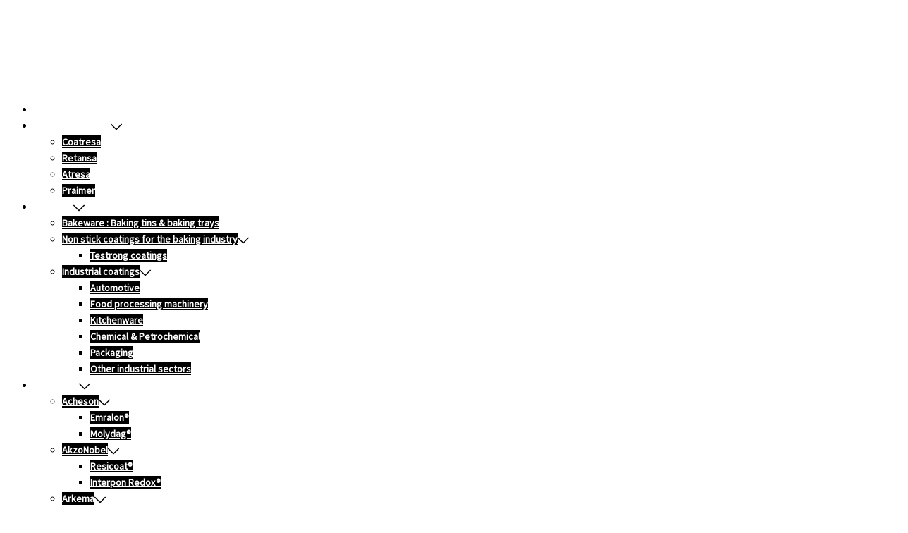

--- FILE ---
content_type: text/html; charset=UTF-8
request_url: https://www.coatresa.com/en/dielectric-coating-for-busbars/
body_size: 40556
content:
<!DOCTYPE html>
<html lang="en-GB">
<head><meta charset="UTF-8"><script>if(navigator.userAgent.match(/MSIE|Internet Explorer/i)||navigator.userAgent.match(/Trident\/7\..*?rv:11/i)){var href=document.location.href;if(!href.match(/[?&]nowprocket/)){if(href.indexOf("?")==-1){if(href.indexOf("#")==-1){document.location.href=href+"?nowprocket=1"}else{document.location.href=href.replace("#","?nowprocket=1#")}}else{if(href.indexOf("#")==-1){document.location.href=href+"&nowprocket=1"}else{document.location.href=href.replace("#","&nowprocket=1#")}}}}</script><script>(()=>{class RocketLazyLoadScripts{constructor(){this.v="2.0.4",this.userEvents=["keydown","keyup","mousedown","mouseup","mousemove","mouseover","mouseout","touchmove","touchstart","touchend","touchcancel","wheel","click","dblclick","input"],this.attributeEvents=["onblur","onclick","oncontextmenu","ondblclick","onfocus","onmousedown","onmouseenter","onmouseleave","onmousemove","onmouseout","onmouseover","onmouseup","onmousewheel","onscroll","onsubmit"]}async t(){this.i(),this.o(),/iP(ad|hone)/.test(navigator.userAgent)&&this.h(),this.u(),this.l(this),this.m(),this.k(this),this.p(this),this._(),await Promise.all([this.R(),this.L()]),this.lastBreath=Date.now(),this.S(this),this.P(),this.D(),this.O(),this.M(),await this.C(this.delayedScripts.normal),await this.C(this.delayedScripts.defer),await this.C(this.delayedScripts.async),await this.T(),await this.F(),await this.j(),await this.A(),window.dispatchEvent(new Event("rocket-allScriptsLoaded")),this.everythingLoaded=!0,this.lastTouchEnd&&await new Promise(t=>setTimeout(t,500-Date.now()+this.lastTouchEnd)),this.I(),this.H(),this.U(),this.W()}i(){this.CSPIssue=sessionStorage.getItem("rocketCSPIssue"),document.addEventListener("securitypolicyviolation",t=>{this.CSPIssue||"script-src-elem"!==t.violatedDirective||"data"!==t.blockedURI||(this.CSPIssue=!0,sessionStorage.setItem("rocketCSPIssue",!0))},{isRocket:!0})}o(){window.addEventListener("pageshow",t=>{this.persisted=t.persisted,this.realWindowLoadedFired=!0},{isRocket:!0}),window.addEventListener("pagehide",()=>{this.onFirstUserAction=null},{isRocket:!0})}h(){let t;function e(e){t=e}window.addEventListener("touchstart",e,{isRocket:!0}),window.addEventListener("touchend",function i(o){o.changedTouches[0]&&t.changedTouches[0]&&Math.abs(o.changedTouches[0].pageX-t.changedTouches[0].pageX)<10&&Math.abs(o.changedTouches[0].pageY-t.changedTouches[0].pageY)<10&&o.timeStamp-t.timeStamp<200&&(window.removeEventListener("touchstart",e,{isRocket:!0}),window.removeEventListener("touchend",i,{isRocket:!0}),"INPUT"===o.target.tagName&&"text"===o.target.type||(o.target.dispatchEvent(new TouchEvent("touchend",{target:o.target,bubbles:!0})),o.target.dispatchEvent(new MouseEvent("mouseover",{target:o.target,bubbles:!0})),o.target.dispatchEvent(new PointerEvent("click",{target:o.target,bubbles:!0,cancelable:!0,detail:1,clientX:o.changedTouches[0].clientX,clientY:o.changedTouches[0].clientY})),event.preventDefault()))},{isRocket:!0})}q(t){this.userActionTriggered||("mousemove"!==t.type||this.firstMousemoveIgnored?"keyup"===t.type||"mouseover"===t.type||"mouseout"===t.type||(this.userActionTriggered=!0,this.onFirstUserAction&&this.onFirstUserAction()):this.firstMousemoveIgnored=!0),"click"===t.type&&t.preventDefault(),t.stopPropagation(),t.stopImmediatePropagation(),"touchstart"===this.lastEvent&&"touchend"===t.type&&(this.lastTouchEnd=Date.now()),"click"===t.type&&(this.lastTouchEnd=0),this.lastEvent=t.type,t.composedPath&&t.composedPath()[0].getRootNode()instanceof ShadowRoot&&(t.rocketTarget=t.composedPath()[0]),this.savedUserEvents.push(t)}u(){this.savedUserEvents=[],this.userEventHandler=this.q.bind(this),this.userEvents.forEach(t=>window.addEventListener(t,this.userEventHandler,{passive:!1,isRocket:!0})),document.addEventListener("visibilitychange",this.userEventHandler,{isRocket:!0})}U(){this.userEvents.forEach(t=>window.removeEventListener(t,this.userEventHandler,{passive:!1,isRocket:!0})),document.removeEventListener("visibilitychange",this.userEventHandler,{isRocket:!0}),this.savedUserEvents.forEach(t=>{(t.rocketTarget||t.target).dispatchEvent(new window[t.constructor.name](t.type,t))})}m(){const t="return false",e=Array.from(this.attributeEvents,t=>"data-rocket-"+t),i="["+this.attributeEvents.join("],[")+"]",o="[data-rocket-"+this.attributeEvents.join("],[data-rocket-")+"]",s=(e,i,o)=>{o&&o!==t&&(e.setAttribute("data-rocket-"+i,o),e["rocket"+i]=new Function("event",o),e.setAttribute(i,t))};new MutationObserver(t=>{for(const n of t)"attributes"===n.type&&(n.attributeName.startsWith("data-rocket-")||this.everythingLoaded?n.attributeName.startsWith("data-rocket-")&&this.everythingLoaded&&this.N(n.target,n.attributeName.substring(12)):s(n.target,n.attributeName,n.target.getAttribute(n.attributeName))),"childList"===n.type&&n.addedNodes.forEach(t=>{if(t.nodeType===Node.ELEMENT_NODE)if(this.everythingLoaded)for(const i of[t,...t.querySelectorAll(o)])for(const t of i.getAttributeNames())e.includes(t)&&this.N(i,t.substring(12));else for(const e of[t,...t.querySelectorAll(i)])for(const t of e.getAttributeNames())this.attributeEvents.includes(t)&&s(e,t,e.getAttribute(t))})}).observe(document,{subtree:!0,childList:!0,attributeFilter:[...this.attributeEvents,...e]})}I(){this.attributeEvents.forEach(t=>{document.querySelectorAll("[data-rocket-"+t+"]").forEach(e=>{this.N(e,t)})})}N(t,e){const i=t.getAttribute("data-rocket-"+e);i&&(t.setAttribute(e,i),t.removeAttribute("data-rocket-"+e))}k(t){Object.defineProperty(HTMLElement.prototype,"onclick",{get(){return this.rocketonclick||null},set(e){this.rocketonclick=e,this.setAttribute(t.everythingLoaded?"onclick":"data-rocket-onclick","this.rocketonclick(event)")}})}S(t){function e(e,i){let o=e[i];e[i]=null,Object.defineProperty(e,i,{get:()=>o,set(s){t.everythingLoaded?o=s:e["rocket"+i]=o=s}})}e(document,"onreadystatechange"),e(window,"onload"),e(window,"onpageshow");try{Object.defineProperty(document,"readyState",{get:()=>t.rocketReadyState,set(e){t.rocketReadyState=e},configurable:!0}),document.readyState="loading"}catch(t){console.log("WPRocket DJE readyState conflict, bypassing")}}l(t){this.originalAddEventListener=EventTarget.prototype.addEventListener,this.originalRemoveEventListener=EventTarget.prototype.removeEventListener,this.savedEventListeners=[],EventTarget.prototype.addEventListener=function(e,i,o){o&&o.isRocket||!t.B(e,this)&&!t.userEvents.includes(e)||t.B(e,this)&&!t.userActionTriggered||e.startsWith("rocket-")||t.everythingLoaded?t.originalAddEventListener.call(this,e,i,o):(t.savedEventListeners.push({target:this,remove:!1,type:e,func:i,options:o}),"mouseenter"!==e&&"mouseleave"!==e||t.originalAddEventListener.call(this,e,t.savedUserEvents.push,o))},EventTarget.prototype.removeEventListener=function(e,i,o){o&&o.isRocket||!t.B(e,this)&&!t.userEvents.includes(e)||t.B(e,this)&&!t.userActionTriggered||e.startsWith("rocket-")||t.everythingLoaded?t.originalRemoveEventListener.call(this,e,i,o):t.savedEventListeners.push({target:this,remove:!0,type:e,func:i,options:o})}}J(t,e){this.savedEventListeners=this.savedEventListeners.filter(i=>{let o=i.type,s=i.target||window;return e!==o||t!==s||(this.B(o,s)&&(i.type="rocket-"+o),this.$(i),!1)})}H(){EventTarget.prototype.addEventListener=this.originalAddEventListener,EventTarget.prototype.removeEventListener=this.originalRemoveEventListener,this.savedEventListeners.forEach(t=>this.$(t))}$(t){t.remove?this.originalRemoveEventListener.call(t.target,t.type,t.func,t.options):this.originalAddEventListener.call(t.target,t.type,t.func,t.options)}p(t){let e;function i(e){return t.everythingLoaded?e:e.split(" ").map(t=>"load"===t||t.startsWith("load.")?"rocket-jquery-load":t).join(" ")}function o(o){function s(e){const s=o.fn[e];o.fn[e]=o.fn.init.prototype[e]=function(){return this[0]===window&&t.userActionTriggered&&("string"==typeof arguments[0]||arguments[0]instanceof String?arguments[0]=i(arguments[0]):"object"==typeof arguments[0]&&Object.keys(arguments[0]).forEach(t=>{const e=arguments[0][t];delete arguments[0][t],arguments[0][i(t)]=e})),s.apply(this,arguments),this}}if(o&&o.fn&&!t.allJQueries.includes(o)){const e={DOMContentLoaded:[],"rocket-DOMContentLoaded":[]};for(const t in e)document.addEventListener(t,()=>{e[t].forEach(t=>t())},{isRocket:!0});o.fn.ready=o.fn.init.prototype.ready=function(i){function s(){parseInt(o.fn.jquery)>2?setTimeout(()=>i.bind(document)(o)):i.bind(document)(o)}return"function"==typeof i&&(t.realDomReadyFired?!t.userActionTriggered||t.fauxDomReadyFired?s():e["rocket-DOMContentLoaded"].push(s):e.DOMContentLoaded.push(s)),o([])},s("on"),s("one"),s("off"),t.allJQueries.push(o)}e=o}t.allJQueries=[],o(window.jQuery),Object.defineProperty(window,"jQuery",{get:()=>e,set(t){o(t)}})}P(){const t=new Map;document.write=document.writeln=function(e){const i=document.currentScript,o=document.createRange(),s=i.parentElement;let n=t.get(i);void 0===n&&(n=i.nextSibling,t.set(i,n));const c=document.createDocumentFragment();o.setStart(c,0),c.appendChild(o.createContextualFragment(e)),s.insertBefore(c,n)}}async R(){return new Promise(t=>{this.userActionTriggered?t():this.onFirstUserAction=t})}async L(){return new Promise(t=>{document.addEventListener("DOMContentLoaded",()=>{this.realDomReadyFired=!0,t()},{isRocket:!0})})}async j(){return this.realWindowLoadedFired?Promise.resolve():new Promise(t=>{window.addEventListener("load",t,{isRocket:!0})})}M(){this.pendingScripts=[];this.scriptsMutationObserver=new MutationObserver(t=>{for(const e of t)e.addedNodes.forEach(t=>{"SCRIPT"!==t.tagName||t.noModule||t.isWPRocket||this.pendingScripts.push({script:t,promise:new Promise(e=>{const i=()=>{const i=this.pendingScripts.findIndex(e=>e.script===t);i>=0&&this.pendingScripts.splice(i,1),e()};t.addEventListener("load",i,{isRocket:!0}),t.addEventListener("error",i,{isRocket:!0}),setTimeout(i,1e3)})})})}),this.scriptsMutationObserver.observe(document,{childList:!0,subtree:!0})}async F(){await this.X(),this.pendingScripts.length?(await this.pendingScripts[0].promise,await this.F()):this.scriptsMutationObserver.disconnect()}D(){this.delayedScripts={normal:[],async:[],defer:[]},document.querySelectorAll("script[type$=rocketlazyloadscript]").forEach(t=>{t.hasAttribute("data-rocket-src")?t.hasAttribute("async")&&!1!==t.async?this.delayedScripts.async.push(t):t.hasAttribute("defer")&&!1!==t.defer||"module"===t.getAttribute("data-rocket-type")?this.delayedScripts.defer.push(t):this.delayedScripts.normal.push(t):this.delayedScripts.normal.push(t)})}async _(){await this.L();let t=[];document.querySelectorAll("script[type$=rocketlazyloadscript][data-rocket-src]").forEach(e=>{let i=e.getAttribute("data-rocket-src");if(i&&!i.startsWith("data:")){i.startsWith("//")&&(i=location.protocol+i);try{const o=new URL(i).origin;o!==location.origin&&t.push({src:o,crossOrigin:e.crossOrigin||"module"===e.getAttribute("data-rocket-type")})}catch(t){}}}),t=[...new Map(t.map(t=>[JSON.stringify(t),t])).values()],this.Y(t,"preconnect")}async G(t){if(await this.K(),!0!==t.noModule||!("noModule"in HTMLScriptElement.prototype))return new Promise(e=>{let i;function o(){(i||t).setAttribute("data-rocket-status","executed"),e()}try{if(navigator.userAgent.includes("Firefox/")||""===navigator.vendor||this.CSPIssue)i=document.createElement("script"),[...t.attributes].forEach(t=>{let e=t.nodeName;"type"!==e&&("data-rocket-type"===e&&(e="type"),"data-rocket-src"===e&&(e="src"),i.setAttribute(e,t.nodeValue))}),t.text&&(i.text=t.text),t.nonce&&(i.nonce=t.nonce),i.hasAttribute("src")?(i.addEventListener("load",o,{isRocket:!0}),i.addEventListener("error",()=>{i.setAttribute("data-rocket-status","failed-network"),e()},{isRocket:!0}),setTimeout(()=>{i.isConnected||e()},1)):(i.text=t.text,o()),i.isWPRocket=!0,t.parentNode.replaceChild(i,t);else{const i=t.getAttribute("data-rocket-type"),s=t.getAttribute("data-rocket-src");i?(t.type=i,t.removeAttribute("data-rocket-type")):t.removeAttribute("type"),t.addEventListener("load",o,{isRocket:!0}),t.addEventListener("error",i=>{this.CSPIssue&&i.target.src.startsWith("data:")?(console.log("WPRocket: CSP fallback activated"),t.removeAttribute("src"),this.G(t).then(e)):(t.setAttribute("data-rocket-status","failed-network"),e())},{isRocket:!0}),s?(t.fetchPriority="high",t.removeAttribute("data-rocket-src"),t.src=s):t.src="data:text/javascript;base64,"+window.btoa(unescape(encodeURIComponent(t.text)))}}catch(i){t.setAttribute("data-rocket-status","failed-transform"),e()}});t.setAttribute("data-rocket-status","skipped")}async C(t){const e=t.shift();return e?(e.isConnected&&await this.G(e),this.C(t)):Promise.resolve()}O(){this.Y([...this.delayedScripts.normal,...this.delayedScripts.defer,...this.delayedScripts.async],"preload")}Y(t,e){this.trash=this.trash||[];let i=!0;var o=document.createDocumentFragment();t.forEach(t=>{const s=t.getAttribute&&t.getAttribute("data-rocket-src")||t.src;if(s&&!s.startsWith("data:")){const n=document.createElement("link");n.href=s,n.rel=e,"preconnect"!==e&&(n.as="script",n.fetchPriority=i?"high":"low"),t.getAttribute&&"module"===t.getAttribute("data-rocket-type")&&(n.crossOrigin=!0),t.crossOrigin&&(n.crossOrigin=t.crossOrigin),t.integrity&&(n.integrity=t.integrity),t.nonce&&(n.nonce=t.nonce),o.appendChild(n),this.trash.push(n),i=!1}}),document.head.appendChild(o)}W(){this.trash.forEach(t=>t.remove())}async T(){try{document.readyState="interactive"}catch(t){}this.fauxDomReadyFired=!0;try{await this.K(),this.J(document,"readystatechange"),document.dispatchEvent(new Event("rocket-readystatechange")),await this.K(),document.rocketonreadystatechange&&document.rocketonreadystatechange(),await this.K(),this.J(document,"DOMContentLoaded"),document.dispatchEvent(new Event("rocket-DOMContentLoaded")),await this.K(),this.J(window,"DOMContentLoaded"),window.dispatchEvent(new Event("rocket-DOMContentLoaded"))}catch(t){console.error(t)}}async A(){try{document.readyState="complete"}catch(t){}try{await this.K(),this.J(document,"readystatechange"),document.dispatchEvent(new Event("rocket-readystatechange")),await this.K(),document.rocketonreadystatechange&&document.rocketonreadystatechange(),await this.K(),this.J(window,"load"),window.dispatchEvent(new Event("rocket-load")),await this.K(),window.rocketonload&&window.rocketonload(),await this.K(),this.allJQueries.forEach(t=>t(window).trigger("rocket-jquery-load")),await this.K(),this.J(window,"pageshow");const t=new Event("rocket-pageshow");t.persisted=this.persisted,window.dispatchEvent(t),await this.K(),window.rocketonpageshow&&window.rocketonpageshow({persisted:this.persisted})}catch(t){console.error(t)}}async K(){Date.now()-this.lastBreath>45&&(await this.X(),this.lastBreath=Date.now())}async X(){return document.hidden?new Promise(t=>setTimeout(t)):new Promise(t=>requestAnimationFrame(t))}B(t,e){return e===document&&"readystatechange"===t||(e===document&&"DOMContentLoaded"===t||(e===window&&"DOMContentLoaded"===t||(e===window&&"load"===t||e===window&&"pageshow"===t)))}static run(){(new RocketLazyLoadScripts).t()}}RocketLazyLoadScripts.run()})();</script>

<meta name="viewport" content="width=device-width, initial-scale=1">
<link rel="profile" href="http://gmpg.org/xfn/11">
<link rel="pingback" href="https://www.coatresa.com/xmlrpc.php">
	<link rel="shortcut icon" href="https://www.coatresa.com/wp-content/uploads/2018/01/coatresa-recubrimientos-industriales.png" />

<meta name='robots' content='index, follow, max-image-preview:large, max-snippet:-1, max-video-preview:-1' />

	<!-- This site is optimized with the Yoast SEO plugin v26.5 - https://yoast.com/wordpress/plugins/seo/ -->
	<title>Dielectric coating for busbars - Coatresa</title>
<link data-rocket-preload as="style" href="https://fonts.googleapis.com/css2?family=Source+Sans+Pro%3Awght%40400&#038;ver=6.9&#038;display=swap" rel="preload">
<link href="https://fonts.googleapis.com/css2?family=Source+Sans+Pro%3Awght%40400&#038;ver=6.9&#038;display=swap" media="print" onload="this.media=&#039;all&#039;" rel="stylesheet">
<noscript><link rel="stylesheet" href="https://fonts.googleapis.com/css2?family=Source+Sans+Pro%3Awght%40400&#038;ver=6.9&#038;display=swap"></noscript>
	<meta name="description" content="We are authorized applicators of dielectric coating for busbars and for dielectric protection. Dip coating and electrostatic application." />
	<link rel="canonical" href="https://www.coatresa.com/en/dielectric-coating-for-busbars/" />
	<meta property="og:locale" content="en_GB" />
	<meta property="og:type" content="article" />
	<meta property="og:title" content="Dielectric coating for busbars - Coatresa" />
	<meta property="og:description" content="We are authorized applicators of dielectric coating for busbars and for dielectric protection. Dip coating and electrostatic application." />
	<meta property="og:url" content="https://www.coatresa.com/en/dielectric-coating-for-busbars/" />
	<meta property="og:site_name" content="Coatresa" />
	<meta property="article:publisher" content="https://www.facebook.com/Coatresa/" />
	<meta property="article:published_time" content="2024-02-06T15:35:05+00:00" />
	<meta property="article:modified_time" content="2024-05-29T11:26:54+00:00" />
	<meta property="og:image" content="https://www.coatresa.com/wp-content/uploads/2024/02/Recubrimiento-dielectrico-busbars-scaled.jpg" />
	<meta property="og:image:width" content="2560" />
	<meta property="og:image:height" content="1920" />
	<meta property="og:image:type" content="image/jpeg" />
	<meta name="author" content="Coatresa" />
	<meta name="twitter:card" content="summary_large_image" />
	<meta name="twitter:creator" content="@Coatresa" />
	<meta name="twitter:site" content="@Coatresa" />
	<meta name="twitter:label1" content="Written by" />
	<meta name="twitter:data1" content="Coatresa" />
	<meta name="twitter:label2" content="Estimated reading time" />
	<meta name="twitter:data2" content="1 minute" />
	<script type="application/ld+json" class="yoast-schema-graph">{"@context":"https://schema.org","@graph":[{"@type":"Article","@id":"https://www.coatresa.com/en/dielectric-coating-for-busbars/#article","isPartOf":{"@id":"https://www.coatresa.com/en/dielectric-coating-for-busbars/"},"author":{"name":"Coatresa","@id":"https://www.coatresa.com/en/#/schema/person/f05fe5db7715bcdcfc2709225530e86d"},"headline":"Dielectric coating for busbars","datePublished":"2024-02-06T15:35:05+00:00","dateModified":"2024-05-29T11:26:54+00:00","mainEntityOfPage":{"@id":"https://www.coatresa.com/en/dielectric-coating-for-busbars/"},"wordCount":121,"publisher":{"@id":"https://www.coatresa.com/en/#organization"},"image":{"@id":"https://www.coatresa.com/en/dielectric-coating-for-busbars/#primaryimage"},"thumbnailUrl":"https://www.coatresa.com/wp-content/uploads/2024/02/Recubrimiento-dielectrico-busbars-scaled.jpg","articleSection":["Dictionary"],"inLanguage":"en-GB"},{"@type":"WebPage","@id":"https://www.coatresa.com/en/dielectric-coating-for-busbars/","url":"https://www.coatresa.com/en/dielectric-coating-for-busbars/","name":"Dielectric coating for busbars - Coatresa","isPartOf":{"@id":"https://www.coatresa.com/en/#website"},"primaryImageOfPage":{"@id":"https://www.coatresa.com/en/dielectric-coating-for-busbars/#primaryimage"},"image":{"@id":"https://www.coatresa.com/en/dielectric-coating-for-busbars/#primaryimage"},"thumbnailUrl":"https://www.coatresa.com/wp-content/uploads/2024/02/Recubrimiento-dielectrico-busbars-scaled.jpg","datePublished":"2024-02-06T15:35:05+00:00","dateModified":"2024-05-29T11:26:54+00:00","description":"We are authorized applicators of dielectric coating for busbars and for dielectric protection. Dip coating and electrostatic application.","breadcrumb":{"@id":"https://www.coatresa.com/en/dielectric-coating-for-busbars/#breadcrumb"},"inLanguage":"en-GB","potentialAction":[{"@type":"ReadAction","target":["https://www.coatresa.com/en/dielectric-coating-for-busbars/"]}]},{"@type":"ImageObject","inLanguage":"en-GB","@id":"https://www.coatresa.com/en/dielectric-coating-for-busbars/#primaryimage","url":"https://www.coatresa.com/wp-content/uploads/2024/02/Recubrimiento-dielectrico-busbars-scaled.jpg","contentUrl":"https://www.coatresa.com/wp-content/uploads/2024/02/Recubrimiento-dielectrico-busbars-scaled.jpg","width":2560,"height":1920,"caption":"Dielectric coating for busbars"},{"@type":"BreadcrumbList","@id":"https://www.coatresa.com/en/dielectric-coating-for-busbars/#breadcrumb","itemListElement":[{"@type":"ListItem","position":1,"name":"Portada","item":"https://www.coatresa.com/en/"},{"@type":"ListItem","position":2,"name":"Dielectric coating for busbars"}]},{"@type":"WebSite","@id":"https://www.coatresa.com/en/#website","url":"https://www.coatresa.com/en/","name":"Coatresa","description":"Aplicación de recubrimientos antiadherentes y anticorrosivos como el Teflon. Expertos del Powder Coating","publisher":{"@id":"https://www.coatresa.com/en/#organization"},"potentialAction":[{"@type":"SearchAction","target":{"@type":"EntryPoint","urlTemplate":"https://www.coatresa.com/en/?s={search_term_string}"},"query-input":{"@type":"PropertyValueSpecification","valueRequired":true,"valueName":"search_term_string"}}],"inLanguage":"en-GB"},{"@type":"Organization","@id":"https://www.coatresa.com/en/#organization","name":"Coatresa","url":"https://www.coatresa.com/en/","logo":{"@type":"ImageObject","inLanguage":"en-GB","@id":"https://www.coatresa.com/en/#/schema/logo/image/","url":"https://www.coatresa.com/wp-content/uploads/2022/07/A_blava_mitja_transp.png","contentUrl":"https://www.coatresa.com/wp-content/uploads/2022/07/A_blava_mitja_transp.png","width":340,"height":326,"caption":"Coatresa"},"image":{"@id":"https://www.coatresa.com/en/#/schema/logo/image/"},"sameAs":["https://www.facebook.com/Coatresa/","https://x.com/Coatresa","https://www.linkedin.com/company/coatresa/","https://www.youtube.com/user/CoatresaCoatings"]},{"@type":"Person","@id":"https://www.coatresa.com/en/#/schema/person/f05fe5db7715bcdcfc2709225530e86d","name":"Coatresa","image":{"@type":"ImageObject","inLanguage":"en-GB","@id":"https://www.coatresa.com/en/#/schema/person/image/","url":"https://secure.gravatar.com/avatar/74a72230a5d1db38752dcb41f399c7c16604457b70623f49f8f546bd670ce226?s=96&d=mm&r=g","contentUrl":"https://secure.gravatar.com/avatar/74a72230a5d1db38752dcb41f399c7c16604457b70623f49f8f546bd670ce226?s=96&d=mm&r=g","caption":"Coatresa"}}]}</script>
	<!-- / Yoast SEO plugin. -->


<link rel='dns-prefetch' href='//maps.google.com' />
<link rel='dns-prefetch' href='//fonts.googleapis.com' />
<link rel='dns-prefetch' href='//www.googletagmanager.com' />
<link href='https://fonts.gstatic.com' crossorigin rel='preconnect' />
<link rel="alternate" type="application/rss+xml" title="Coatresa &raquo; Feed" href="https://www.coatresa.com/en/feed/" />
<link rel="alternate" type="application/rss+xml" title="Coatresa &raquo; Comments Feed" href="https://www.coatresa.com/en/comments/feed/" />
<link rel="alternate" title="oEmbed (JSON)" type="application/json+oembed" href="https://www.coatresa.com/en/wp-json/oembed/1.0/embed?url=https%3A%2F%2Fwww.coatresa.com%2Fen%2Fdielectric-coating-for-busbars%2F" />
<link rel="alternate" title="oEmbed (XML)" type="text/xml+oembed" href="https://www.coatresa.com/en/wp-json/oembed/1.0/embed?url=https%3A%2F%2Fwww.coatresa.com%2Fen%2Fdielectric-coating-for-busbars%2F&#038;format=xml" />
<style id='wp-img-auto-sizes-contain-inline-css' type='text/css'>
img:is([sizes=auto i],[sizes^="auto," i]){contain-intrinsic-size:3000px 1500px}
/*# sourceURL=wp-img-auto-sizes-contain-inline-css */
</style>
<link rel='stylesheet' id='sydney-bootstrap-css' href='https://www.coatresa.com/wp-content/themes/sydney-pro-ii/css/bootstrap/bootstrap.min.css?ver=1' type='text/css' media='all' />
<link rel='stylesheet' id='wp-block-library-css' href='https://www.coatresa.com/wp-includes/css/dist/block-library/style.min.css?ver=6.9' type='text/css' media='all' />
<style id='global-styles-inline-css' type='text/css'>
:root{--wp--preset--aspect-ratio--square: 1;--wp--preset--aspect-ratio--4-3: 4/3;--wp--preset--aspect-ratio--3-4: 3/4;--wp--preset--aspect-ratio--3-2: 3/2;--wp--preset--aspect-ratio--2-3: 2/3;--wp--preset--aspect-ratio--16-9: 16/9;--wp--preset--aspect-ratio--9-16: 9/16;--wp--preset--color--black: #000000;--wp--preset--color--cyan-bluish-gray: #abb8c3;--wp--preset--color--white: #ffffff;--wp--preset--color--pale-pink: #f78da7;--wp--preset--color--vivid-red: #cf2e2e;--wp--preset--color--luminous-vivid-orange: #ff6900;--wp--preset--color--luminous-vivid-amber: #fcb900;--wp--preset--color--light-green-cyan: #7bdcb5;--wp--preset--color--vivid-green-cyan: #00d084;--wp--preset--color--pale-cyan-blue: #8ed1fc;--wp--preset--color--vivid-cyan-blue: #0693e3;--wp--preset--color--vivid-purple: #9b51e0;--wp--preset--gradient--vivid-cyan-blue-to-vivid-purple: linear-gradient(135deg,rgb(6,147,227) 0%,rgb(155,81,224) 100%);--wp--preset--gradient--light-green-cyan-to-vivid-green-cyan: linear-gradient(135deg,rgb(122,220,180) 0%,rgb(0,208,130) 100%);--wp--preset--gradient--luminous-vivid-amber-to-luminous-vivid-orange: linear-gradient(135deg,rgb(252,185,0) 0%,rgb(255,105,0) 100%);--wp--preset--gradient--luminous-vivid-orange-to-vivid-red: linear-gradient(135deg,rgb(255,105,0) 0%,rgb(207,46,46) 100%);--wp--preset--gradient--very-light-gray-to-cyan-bluish-gray: linear-gradient(135deg,rgb(238,238,238) 0%,rgb(169,184,195) 100%);--wp--preset--gradient--cool-to-warm-spectrum: linear-gradient(135deg,rgb(74,234,220) 0%,rgb(151,120,209) 20%,rgb(207,42,186) 40%,rgb(238,44,130) 60%,rgb(251,105,98) 80%,rgb(254,248,76) 100%);--wp--preset--gradient--blush-light-purple: linear-gradient(135deg,rgb(255,206,236) 0%,rgb(152,150,240) 100%);--wp--preset--gradient--blush-bordeaux: linear-gradient(135deg,rgb(254,205,165) 0%,rgb(254,45,45) 50%,rgb(107,0,62) 100%);--wp--preset--gradient--luminous-dusk: linear-gradient(135deg,rgb(255,203,112) 0%,rgb(199,81,192) 50%,rgb(65,88,208) 100%);--wp--preset--gradient--pale-ocean: linear-gradient(135deg,rgb(255,245,203) 0%,rgb(182,227,212) 50%,rgb(51,167,181) 100%);--wp--preset--gradient--electric-grass: linear-gradient(135deg,rgb(202,248,128) 0%,rgb(113,206,126) 100%);--wp--preset--gradient--midnight: linear-gradient(135deg,rgb(2,3,129) 0%,rgb(40,116,252) 100%);--wp--preset--font-size--small: 13px;--wp--preset--font-size--medium: 20px;--wp--preset--font-size--large: 36px;--wp--preset--font-size--x-large: 42px;--wp--preset--spacing--20: 0.44rem;--wp--preset--spacing--30: 0.67rem;--wp--preset--spacing--40: 1rem;--wp--preset--spacing--50: 1.5rem;--wp--preset--spacing--60: 2.25rem;--wp--preset--spacing--70: 3.38rem;--wp--preset--spacing--80: 5.06rem;--wp--preset--shadow--natural: 6px 6px 9px rgba(0, 0, 0, 0.2);--wp--preset--shadow--deep: 12px 12px 50px rgba(0, 0, 0, 0.4);--wp--preset--shadow--sharp: 6px 6px 0px rgba(0, 0, 0, 0.2);--wp--preset--shadow--outlined: 6px 6px 0px -3px rgb(255, 255, 255), 6px 6px rgb(0, 0, 0);--wp--preset--shadow--crisp: 6px 6px 0px rgb(0, 0, 0);}:where(.is-layout-flex){gap: 0.5em;}:where(.is-layout-grid){gap: 0.5em;}body .is-layout-flex{display: flex;}.is-layout-flex{flex-wrap: wrap;align-items: center;}.is-layout-flex > :is(*, div){margin: 0;}body .is-layout-grid{display: grid;}.is-layout-grid > :is(*, div){margin: 0;}:where(.wp-block-columns.is-layout-flex){gap: 2em;}:where(.wp-block-columns.is-layout-grid){gap: 2em;}:where(.wp-block-post-template.is-layout-flex){gap: 1.25em;}:where(.wp-block-post-template.is-layout-grid){gap: 1.25em;}.has-black-color{color: var(--wp--preset--color--black) !important;}.has-cyan-bluish-gray-color{color: var(--wp--preset--color--cyan-bluish-gray) !important;}.has-white-color{color: var(--wp--preset--color--white) !important;}.has-pale-pink-color{color: var(--wp--preset--color--pale-pink) !important;}.has-vivid-red-color{color: var(--wp--preset--color--vivid-red) !important;}.has-luminous-vivid-orange-color{color: var(--wp--preset--color--luminous-vivid-orange) !important;}.has-luminous-vivid-amber-color{color: var(--wp--preset--color--luminous-vivid-amber) !important;}.has-light-green-cyan-color{color: var(--wp--preset--color--light-green-cyan) !important;}.has-vivid-green-cyan-color{color: var(--wp--preset--color--vivid-green-cyan) !important;}.has-pale-cyan-blue-color{color: var(--wp--preset--color--pale-cyan-blue) !important;}.has-vivid-cyan-blue-color{color: var(--wp--preset--color--vivid-cyan-blue) !important;}.has-vivid-purple-color{color: var(--wp--preset--color--vivid-purple) !important;}.has-black-background-color{background-color: var(--wp--preset--color--black) !important;}.has-cyan-bluish-gray-background-color{background-color: var(--wp--preset--color--cyan-bluish-gray) !important;}.has-white-background-color{background-color: var(--wp--preset--color--white) !important;}.has-pale-pink-background-color{background-color: var(--wp--preset--color--pale-pink) !important;}.has-vivid-red-background-color{background-color: var(--wp--preset--color--vivid-red) !important;}.has-luminous-vivid-orange-background-color{background-color: var(--wp--preset--color--luminous-vivid-orange) !important;}.has-luminous-vivid-amber-background-color{background-color: var(--wp--preset--color--luminous-vivid-amber) !important;}.has-light-green-cyan-background-color{background-color: var(--wp--preset--color--light-green-cyan) !important;}.has-vivid-green-cyan-background-color{background-color: var(--wp--preset--color--vivid-green-cyan) !important;}.has-pale-cyan-blue-background-color{background-color: var(--wp--preset--color--pale-cyan-blue) !important;}.has-vivid-cyan-blue-background-color{background-color: var(--wp--preset--color--vivid-cyan-blue) !important;}.has-vivid-purple-background-color{background-color: var(--wp--preset--color--vivid-purple) !important;}.has-black-border-color{border-color: var(--wp--preset--color--black) !important;}.has-cyan-bluish-gray-border-color{border-color: var(--wp--preset--color--cyan-bluish-gray) !important;}.has-white-border-color{border-color: var(--wp--preset--color--white) !important;}.has-pale-pink-border-color{border-color: var(--wp--preset--color--pale-pink) !important;}.has-vivid-red-border-color{border-color: var(--wp--preset--color--vivid-red) !important;}.has-luminous-vivid-orange-border-color{border-color: var(--wp--preset--color--luminous-vivid-orange) !important;}.has-luminous-vivid-amber-border-color{border-color: var(--wp--preset--color--luminous-vivid-amber) !important;}.has-light-green-cyan-border-color{border-color: var(--wp--preset--color--light-green-cyan) !important;}.has-vivid-green-cyan-border-color{border-color: var(--wp--preset--color--vivid-green-cyan) !important;}.has-pale-cyan-blue-border-color{border-color: var(--wp--preset--color--pale-cyan-blue) !important;}.has-vivid-cyan-blue-border-color{border-color: var(--wp--preset--color--vivid-cyan-blue) !important;}.has-vivid-purple-border-color{border-color: var(--wp--preset--color--vivid-purple) !important;}.has-vivid-cyan-blue-to-vivid-purple-gradient-background{background: var(--wp--preset--gradient--vivid-cyan-blue-to-vivid-purple) !important;}.has-light-green-cyan-to-vivid-green-cyan-gradient-background{background: var(--wp--preset--gradient--light-green-cyan-to-vivid-green-cyan) !important;}.has-luminous-vivid-amber-to-luminous-vivid-orange-gradient-background{background: var(--wp--preset--gradient--luminous-vivid-amber-to-luminous-vivid-orange) !important;}.has-luminous-vivid-orange-to-vivid-red-gradient-background{background: var(--wp--preset--gradient--luminous-vivid-orange-to-vivid-red) !important;}.has-very-light-gray-to-cyan-bluish-gray-gradient-background{background: var(--wp--preset--gradient--very-light-gray-to-cyan-bluish-gray) !important;}.has-cool-to-warm-spectrum-gradient-background{background: var(--wp--preset--gradient--cool-to-warm-spectrum) !important;}.has-blush-light-purple-gradient-background{background: var(--wp--preset--gradient--blush-light-purple) !important;}.has-blush-bordeaux-gradient-background{background: var(--wp--preset--gradient--blush-bordeaux) !important;}.has-luminous-dusk-gradient-background{background: var(--wp--preset--gradient--luminous-dusk) !important;}.has-pale-ocean-gradient-background{background: var(--wp--preset--gradient--pale-ocean) !important;}.has-electric-grass-gradient-background{background: var(--wp--preset--gradient--electric-grass) !important;}.has-midnight-gradient-background{background: var(--wp--preset--gradient--midnight) !important;}.has-small-font-size{font-size: var(--wp--preset--font-size--small) !important;}.has-medium-font-size{font-size: var(--wp--preset--font-size--medium) !important;}.has-large-font-size{font-size: var(--wp--preset--font-size--large) !important;}.has-x-large-font-size{font-size: var(--wp--preset--font-size--x-large) !important;}
/*# sourceURL=global-styles-inline-css */
</style>

<style id='classic-theme-styles-inline-css' type='text/css'>
/*! This file is auto-generated */
.wp-block-button__link{color:#fff;background-color:#32373c;border-radius:9999px;box-shadow:none;text-decoration:none;padding:calc(.667em + 2px) calc(1.333em + 2px);font-size:1.125em}.wp-block-file__button{background:#32373c;color:#fff;text-decoration:none}
/*# sourceURL=/wp-includes/css/classic-themes.min.css */
</style>
<link data-minify="1" rel='stylesheet' id='esg-plugin-settings-css' href='https://www.coatresa.com/wp-content/cache/background-css/1/www.coatresa.com/wp-content/cache/min/1/wp-content/plugins/essential-grid/public/assets/css/settings.css?ver=1764930996&wpr_t=1764988253' type='text/css' media='all' />
<link data-minify="1" rel='stylesheet' id='tp-fontello-css' href='https://www.coatresa.com/wp-content/cache/min/1/wp-content/plugins/essential-grid/public/assets/font/fontello/css/fontello.css?ver=1764930996' type='text/css' media='all' />
<link rel='stylesheet' id='siteorigin-panels-front-css' href='https://www.coatresa.com/wp-content/plugins/siteorigin-panels/css/front-flex.min.css?ver=2.33.3' type='text/css' media='all' />
<link data-minify="1" rel='stylesheet' id='sow-image-default-c67d20f9f743-css' href='https://www.coatresa.com/wp-content/cache/min/1/wp-content/uploads/siteorigin-widgets/sow-image-default-c67d20f9f743.css?ver=1764930996' type='text/css' media='all' />
<link data-minify="1" rel='stylesheet' id='sow-social-media-buttons-flat-f27694bda03d-css' href='https://www.coatresa.com/wp-content/cache/min/1/wp-content/uploads/siteorigin-widgets/sow-social-media-buttons-flat-f27694bda03d.css?ver=1764930996' type='text/css' media='all' />
<link rel='stylesheet' id='wpml-menu-item-0-css' href='https://www.coatresa.com/wp-content/plugins/sitepress-multilingual-cms/templates/language-switchers/menu-item/style.min.css?ver=1' type='text/css' media='all' />
<link rel='stylesheet' id='cmplz-general-css' href='https://www.coatresa.com/wp-content/plugins/complianz-gdpr/assets/css/cookieblocker.min.css?ver=1764746343' type='text/css' media='all' />

<link rel='stylesheet' id='sydney-siteorigin-css' href='https://www.coatresa.com/wp-content/themes/sydney-pro-ii/css/components/siteorigin.min.css?ver=20220824' type='text/css' media='all' />
<link data-minify="1" rel='stylesheet' id='sydney-font-awesome-css' href='https://www.coatresa.com/wp-content/cache/min/1/wp-content/themes/sydney-pro-ii/fonts/font-awesome.min.css?ver=1764930996' type='text/css' media='all' />
<link data-minify="1" rel='stylesheet' id='sydney-social-icons-css' href='https://www.coatresa.com/wp-content/cache/min/1/wp-content/themes/sydney-pro-ii/fonts/fontello.min.css?ver=1764930996' type='text/css' media='all' />
<link rel='stylesheet' id='sydney-style-min-css' href='https://www.coatresa.com/wp-content/themes/sydney-pro-ii/css/styles.min.css?ver=20240305' type='text/css' media='all' />
<style id='sydney-style-min-inline-css' type='text/css'>
.page-template-page_front-page.elementor-page,.page-template-page_front-page.panel-layout{background:#fff;}html{scroll-behavior:smooth;}.woocommerce ul.products li.product{text-align:center;}.woocommerce ul.products li.product .loop-button-wrapper .button{background-color:;}.woocommerce ul.products li.product .loop-button-wrapper .button{color:;fill:;}.woocommerce ul.products li.product .loop-button-wrapper .button{font-size:13px;}.woocommerce ul.products li.product .onsale,.yith-wcqv-main span.onsale,.woocommerce span.onsale{background-color:;}.woocommerce ul.products li.product .onsale,.yith-wcqv-main span.onsale,.woocommerce span.onsale{color:;}.woocommerce ul.products li.product .onsale,.yith-wcqv-main span.onsale,.woocommerce span.onsale{font-size:12px;}.woocommerce ul.products li.product h2{font-size:16px;}.woocommerce ul.products li.product h2{color:;}.woocommerce ul.products li.product .price{font-size:18px;}.woocommerce ul.products li.product .price{color:;}.woocommerce div.product .product_title{color:;}.woocommerce div.product p.price{color:;}.sydney-tabs-style1 .woocommerce-tabs ul.tabs li.active a,.sydney-tabs-style1 .woocommerce-tabs ul.tabs li:hover a{border-color:;}.sydney-tabs-style1 .woocommerce-tabs ul.tabs{border-bottom-color:rgba(35,52,82,0.3);}.woocommerce-tabs ul.tabs li:not(.active) a,.woocommerce-tabs ul.tabs li:not(.active) a:hover{color:;}.woocommerce-tabs ul.tabs li.active a,.woocommerce-tabs ul.tabs li.active a:hover{color:;}.header-image{background-size:contain;}.header-image{height:140px;}:root{--sydney-global-color-1:#003865;--sydney-global-color-2:#b73d3d;--sydney-global-color-3:#233452;--sydney-global-color-4:#00102E;--sydney-global-color-5:#737C8C;--sydney-global-color-6:#00102E;--sydney-global-color-7:#F4F5F7;--sydney-global-color-8:#dbdbdb;--sydney-global-color-9:#ffffff;}.llms-student-dashboard .llms-button-secondary:hover,.llms-button-action:hover,.facts-section.style2 .roll-counter i,.roll-team.type-b.style2 .team-item .team-social li:hover a,.portfolio-section.style2 .project-filter li a:hover,.timeline-section.style2 .timeline .icon .fa::before,.style1 .plan-icon,.style3 .plan-icon,.roll-team.type-b .team-social li a,#mainnav ul li a:hover,.sydney_contact_info_widget span,.roll-team .team-content .name,.roll-team .team-item .team-pop .team-social li:hover a,.roll-infomation li.address:before,.roll-infomation li.phone:before,.roll-infomation li.email:before,.roll-button.border,.roll-button:hover,.roll-icon-list .icon i,.roll-icon-list .content h3 a:hover,.roll-icon-box.white .content h3 a,.roll-icon-box .icon i,.roll-icon-box .content h3 a:hover,.switcher-container .switcher-icon a:focus,.go-top:hover,.hentry .meta-post a:hover,#mainnav > ul > li > a.active,#mainnav > ul > li > a:hover,button:hover,input[type="button"]:hover,input[type="reset"]:hover,input[type="submit"]:hover,.text-color,.social-menu-widget a,.social-menu-widget a:hover,.archive .team-social li a,a,h1 a,h2 a,h3 a,h4 a,h5 a,h6 a,.classic-alt .meta-post a,.single .meta-post a,.header-contact .fa,.social-navigation li a:hover,.widget_sydney_testimonials .fa-quote-left,.timeline-section.style2 .timeline-date,.content-area.modern .hentry .meta-post span:before,.content-area.modern .post-cat,.content-area.modern .read-more-gt{color:var(--sydney-global-color-1)}.sydney-post-sharing .sharing-element:hover,.llms-student-dashboard .llms-button-secondary,.llms-button-action,.roll-team.type-b.style2 .avatar::after,.project-filter li a.active,.project-filter li a:hover,.woocommerce a.button,.woocommerce button.button,.woocommerce input.button,.project-filter li.active,.project-filter li:hover,.roll-team.type-b .team-item .team-social li:hover a,.preloader .pre-bounce1,.preloader .pre-bounce2,.roll-team .team-item .team-pop,.roll-progress .progress-animate,.roll-socials li a:hover,.roll-project .project-item .project-pop,.roll-project .project-filter li.active,.roll-project .project-filter li:hover,.roll-button.light:hover,.roll-button.border:hover,.roll-button,.roll-icon-box.white .icon,.owl-theme .owl-controls .owl-page.active span,.owl-theme .owl-controls.clickable .owl-page:hover span,.go-top,.bottom .socials li:hover a,.sidebar .widget:before,.blog-pagination ul li.active,.blog-pagination ul li:hover a,.content-area .hentry:after,.text-slider .maintitle:after,.error-wrap #search-submit:hover,#mainnav .sub-menu li:hover > a,#mainnav ul li ul:after,button,input[type="button"],input[type="reset"],input[type="submit"],.panel-grid-cell .widget-title:after,.social-section.style2 .social-menu-widget li a:hover,.count-number,.cart-amount,.sydney-video.vid-lightbox .toggle-popup,.footer-contact .widget-title:after,.fp-contact .fa,.pricing-section.style4 .plan-item.featured-plan .plan-header,.woocommerce .widget_price_filter .ui-slider .ui-slider-range{background-color:var(--sydney-global-color-1)}.llms-student-dashboard .llms-button-secondary,.llms-student-dashboard .llms-button-secondary:hover,.llms-button-action,.llms-button-action:hover,.owl-theme .owl-controls .owl-page:hover span,.owl-theme .owl-controls .owl-page.active span,.roll-team.type-b .team-social li a,.roll-socials li a:hover,.roll-socials li a,.roll-button.light:hover,.roll-button.border,.roll-button,.roll-icon-list .icon,.roll-icon-box .icon,.comment .comment-detail,.widget-tags .tag-list a:hover,.blog-pagination ul li,.error-wrap #search-submit:hover,textarea:focus,input[type="text"]:focus,input[type="password"]:focus,input[type="datetime"]:focus,input[type="datetime-local"]:focus,input[type="date"]:focus,input[type="month"]:focus,input[type="time"]:focus,input[type="week"]:focus,input[type="number"]:focus,input[type="email"]:focus,input[type="url"]:focus,input[type="search"]:focus,input[type="tel"]:focus,input[type="color"]:focus,button,input[type="button"],input[type="reset"],input[type="submit"],.archive .team-social li a,.latest-news-wrapper.carousel.style2 .meta-post a:hover{border-color:var(--sydney-global-color-1)}.sydney_contact_info_widget span,.header-contact-info svg,.site-header .cart-contents:hover svg,.site-header .header-account:hover svg{fill:var(--sydney-global-color-1);}.go-top:hover svg{stroke:#003865;}.timeline-section.style2 .timeline .icon{background-color:rgba(0,56,101,0.9)!important;}.site-header.float-header{background-color:rgba(0,0,0,0.9);}@media only screen and (max-width:1024px){.site-header{background-color:#000000;}}#mainnav ul li a,#mainnav ul li::before{color:#ffffff}#mainnav .sub-menu li a{color:#ffffff}#mainnav .sub-menu li a{background:#000000}.text-slider .maintitle,.text-slider .subtitle{color:#ffffff}@media (min-width:992px){.text-slider .maintitle{font-size:68px;}}@media (min-width:576px) and (max-width:991px){.text-slider .maintitle{font-size:32px;}}@media (max-width:575px){.text-slider .maintitle{font-size:18px;}}@media (min-width:992px){.text-slider .subtitle{font-size:18px;}}@media (min-width:576px) and (max-width:991px){.text-slider .subtitle{font-size:18px;}}@media (max-width:575px){.text-slider .subtitle{font-size:16px;}}.slider-overlay{background-color:;}.text-slider .maintitle{color:;}.text-slider .subtitle{color:;}@media (min-width:992px){.text-slider{max-width:100%;}}@media (min-width:576px) and (max-width:991px){.text-slider{max-width:100%;}}@media (max-width:575px){.text-slider{max-width:100%;}}.text-slider{animation-name:slideInRight}.button-slider{animation-name:none}body{color:#000000}#secondary{background-color:#ffffff;}#secondary,#secondary a:not(.wp-block-button__link){color:#737C8C}.footer-widgets{background-color:#003865}#sidebar-footer,#sidebar-footer a,.footer-widgets .widget-title{color:#ffffff}.site-footer{background-color:#003865}.site-footer,.site-footer a{color:#ffffff}.overlay{background-color:#000000}.btn-menu .sydney-svg-icon{fill:#ffffff}#mainnav ul li a:hover,.main-header #mainnav .menu > li > a:hover{color:#00a1de}@media (min-width:992px){.footer-separator div,.footer-separator svg{height:150px;}}@media (min-width:576px) and (max-width:991px){.footer-separator div,.footer-separator svg{height:150px;}}@media (max-width:575px){.footer-separator div,.footer-separator svg{height:100px;}}@media (min-width:992px){.footer-separator svg{width:100%;}}@media (min-width:576px) and (max-width:991px){.footer-separator svg{width:100%;}}@media (max-width:575px){.footer-separator svg{width:100%;}}.footer-separator svg{fill:;}.footer-separator div{background-color:;}.site-info{text-align:center;}.panel-grid-cell .widget-title{margin-bottom:60px;}@media only screen and (max-width:1024px){.panel-grid-cell .widget-title{margin-bottom:30px;}}.panel-grid-cell .widget-title{text-transform:none;}.site-header{margin-top:55px;}@media only screen and (max-width:991px){.site-header{margin-top:0;}}.site-header.fixed{margin-top:0;}.header-contact{background-color:#1c1c1c}@media only screen and (max-width:1024px){.has-hero .header-contact{background-color:#1c1c1c}}.header-contact{color:#c5c5c5}.roll-button.border{color:#fff;background-color:var(--sydney-global-color-1);}.roll-button.border:hover{background-color:transparent;color:var(--sydney-global-color-1);}.header-widgets{background-color:#ffffff;}.header-widgets{color:#737C8C;}.page-wrap{padding-top:40px;}.page-wrap{padding-bottom:0;}@media only screen and (max-width:1025px){.mobile-slide{display:block;}.slide-item{background-image:none !important;}.header-slider{}.slide-item{height:auto !important;}.slide-inner{min-height:initial;}}.header-custom-item .roll-button{padding-top:12px;padding-bottom:12px;}.header-custom-item .roll-button{padding-left:12px;padding-right:12px;}.header-custom-item .roll-button{font-size:13px;}.header-custom-item .roll-button{border-radius:3px;}.go-top.show{border-radius:2px;bottom:10px;}.go-top.position-right{right:20px;}.go-top.position-left{left:20px;}.go-top{background-color:;}.go-top:hover{background-color:;}.go-top{color:;}.go-top svg{stroke:;}.go-top:hover{color:;}.go-top:hover svg{stroke:;}.go-top .sydney-svg-icon,.go-top .sydney-svg-icon svg{width:16px;height:16px;}.go-top{padding:15px;}.site-info{border-top:0;}.footer-widgets-grid{gap:30px;}@media (min-width:992px){.footer-widgets-grid{padding-top:95px;padding-bottom:95px;}}@media (min-width:576px) and (max-width:991px){.footer-widgets-grid{padding-top:60px;padding-bottom:60px;}}@media (max-width:575px){.footer-widgets-grid{padding-top:60px;padding-bottom:60px;}}@media (min-width:992px){.sidebar-column .widget .widget-title{font-size:22px;}}@media (min-width:576px) and (max-width:991px){.sidebar-column .widget .widget-title{font-size:22px;}}@media (max-width:575px){.sidebar-column .widget .widget-title{font-size:22px;}}@media (min-width:992px){.footer-widgets{font-size:16px;}}@media (min-width:576px) and (max-width:991px){.footer-widgets{font-size:16px;}}@media (max-width:575px){.footer-widgets{font-size:16px;}}.footer-widgets{background-color:#003865;}.sidebar-column .widget .widget-title{color:;}.sidebar-column .widget,.sidebar-column h2,.sidebar-column h3,.sidebar-column h4,.sidebar-column h5,.sidebar-column h6{color:#ffffff;}.sidebar-column .widget a{color:;}.sidebar-column .widget h1,.sidebar-column .widget h2,.sidebar-column .widget h3,.sidebar-column .widget h4,.sidebar-column .widget h5,.sidebar-column .widget h6{color:;}.sidebar-column .widget a:hover{color:;}.site-footer{background-color:#003865;}.site-info,.site-info a{color:#ffffff;}.site-info .sydney-svg-icon svg{fill:#ffffff;}.site-info{padding-top:20px;padding-bottom:20px;}@media (min-width:992px){button,.roll-button,a.button,.wp-block-button__link,input[type="button"],input[type="reset"],input[type="submit"]{padding-top:12px;padding-bottom:12px;}}@media (min-width:576px) and (max-width:991px){button,.roll-button,a.button,.wp-block-button__link,input[type="button"],input[type="reset"],input[type="submit"]{padding-top:12px;padding-bottom:12px;}}@media (max-width:575px){button,.roll-button,a.button,.wp-block-button__link,input[type="button"],input[type="reset"],input[type="submit"]{padding-top:12px;padding-bottom:12px;}}@media (min-width:992px){button,.roll-button,a.button,.wp-block-button__link,input[type="button"],input[type="reset"],input[type="submit"]{padding-left:35px;padding-right:35px;}}@media (min-width:576px) and (max-width:991px){button,.roll-button,a.button,.wp-block-button__link,input[type="button"],input[type="reset"],input[type="submit"]{padding-left:35px;padding-right:35px;}}@media (max-width:575px){button,.roll-button,a.button,.wp-block-button__link,input[type="button"],input[type="reset"],input[type="submit"]{padding-left:35px;padding-right:35px;}}button,.roll-button,a.button,.wp-block-button__link,input[type="button"],input[type="reset"],input[type="submit"],.wp-block-button__link{border-radius:3px;}@media (min-width:992px){button,.roll-button,a.button,.wp-block-button__link,input[type="button"],input[type="reset"],input[type="submit"]{font-size:14px;}}@media (min-width:576px) and (max-width:991px){button,.roll-button,a.button,.wp-block-button__link,input[type="button"],input[type="reset"],input[type="submit"]{font-size:14px;}}@media (max-width:575px){button,.roll-button,a.button,.wp-block-button__link,input[type="button"],input[type="reset"],input[type="submit"]{font-size:14px;}}button,.roll-button,a.button,.wp-block-button__link,input[type="button"],input[type="reset"],input[type="submit"]{text-transform:uppercase;}button,div.wpforms-container-full .wpforms-form input[type=submit],div.wpforms-container-full .wpforms-form button[type=submit],div.wpforms-container-full .wpforms-form .wpforms-page-button,.roll-button,a.button,.wp-block-button__link,input[type="button"],input[type="reset"],input[type="submit"]{background-color:;}button:hover,div.wpforms-container-full .wpforms-form input[type=submit]:hover,div.wpforms-container-full .wpforms-form button[type=submit]:hover,div.wpforms-container-full .wpforms-form .wpforms-page-button:hover,.roll-button:hover,a.button:hover,.wp-block-button__link:hover,input[type="button"]:hover,input[type="reset"]:hover,input[type="submit"]:hover{background-color:;}button,div.wpforms-container-full .wpforms-form input[type=submit],div.wpforms-container-full .wpforms-form button[type=submit],div.wpforms-container-full .wpforms-form .wpforms-page-button,.checkout-button.button,a.button,.wp-block-button__link,input[type="button"],input[type="reset"],input[type="submit"]{color:;}button:hover,div.wpforms-container-full .wpforms-form input[type=submit]:hover,div.wpforms-container-full .wpforms-form button[type=submit]:hover,div.wpforms-container-full .wpforms-form .wpforms-page-button:hover,.roll-button:hover,a.button:hover,.wp-block-button__link:hover,input[type="button"]:hover,input[type="reset"]:hover,input[type="submit"]:hover{color:;}.is-style-outline .wp-block-button__link,div.wpforms-container-full .wpforms-form input[type=submit],div.wpforms-container-full .wpforms-form button[type=submit],div.wpforms-container-full .wpforms-form .wpforms-page-button,.roll-button,.wp-block-button__link.is-style-outline,button,a.button,.wp-block-button__link,input[type="button"],input[type="reset"],input[type="submit"]{border-color:;}button:hover,div.wpforms-container-full .wpforms-form input[type=submit]:hover,div.wpforms-container-full .wpforms-form button[type=submit]:hover,div.wpforms-container-full .wpforms-form .wpforms-page-button:hover,.roll-button:hover,a.button:hover,.wp-block-button__link:hover,input[type="button"]:hover,input[type="reset"]:hover,input[type="submit"]:hover{border-color:;}@media (min-width:992px){.page-banner-inner:not(.cat-banner-inner){min-height:600px;}}@media (min-width:576px) and (max-width:991px){.page-banner-inner:not(.cat-banner-inner){min-height:300px;}}@media (max-width:575px){.page-banner-inner:not(.cat-banner-inner){min-height:200px;}}@media (min-width:992px){.page-banner-inner.cat-banner-inner{min-height:400px;}}@media (min-width:576px) and (max-width:991px){.page-banner-inner.cat-banner-inner{min-height:300px;}}@media (max-width:575px){.page-banner-inner.cat-banner-inner{min-height:200px;}}.page-banner-inner.cat-banner-inner{text-align:left;}.sydney-reading-progress__bar{background-color:;}.navigation.pagination{text-align:left;}.posts-layout .list-image{width:30%;}.posts-layout .list-content{width:70%;}.content-area:not(.layout4):not(.layout6) .posts-layout .entry-thumb{margin:0 0 24px 0;}.layout4 .entry-thumb,.layout6 .entry-thumb{margin:0 24px 0 0;}.layout6 article:nth-of-type(even) .list-image .entry-thumb{margin:0 0 0 24px;}.posts-layout .entry-header{margin-bottom:24px;}.posts-layout .entry-meta.below-excerpt{margin:15px 0 0;}.posts-layout .entry-meta.above-title{margin:0 0 15px;}.single .entry-header .entry-title{color:;}.single .entry-header .entry-meta,.single .entry-header .entry-meta a{color:;}@media (min-width:992px){.single .entry-meta{font-size:12px;}}@media (min-width:576px) and (max-width:991px){.single .entry-meta{font-size:12px;}}@media (max-width:575px){.single .entry-meta{font-size:12px;}}@media (min-width:992px){.single .entry-header .entry-title{font-size:48px;}}@media (min-width:576px) and (max-width:991px){.single .entry-header .entry-title{font-size:32px;}}@media (max-width:575px){.single .entry-header .entry-title{font-size:32px;}}.posts-layout .entry-post{color:#233452;}.posts-layout .entry-title a{color:#00102E;}.posts-layout .author,.posts-layout .entry-meta a{color:#737C8C;}@media (min-width:992px){.posts-layout .entry-post{font-size:16px;}}@media (min-width:576px) and (max-width:991px){.posts-layout .entry-post{font-size:16px;}}@media (max-width:575px){.posts-layout .entry-post{font-size:16px;}}@media (min-width:992px){.posts-layout .entry-meta{font-size:12px;}}@media (min-width:576px) and (max-width:991px){.posts-layout .entry-meta{font-size:12px;}}@media (max-width:575px){.posts-layout .entry-meta{font-size:12px;}}@media (min-width:992px){.posts-layout .entry-title{font-size:32px;}}@media (min-width:576px) and (max-width:991px){.posts-layout .entry-title{font-size:32px;}}@media (max-width:575px){.posts-layout .entry-title{font-size:32px;}}.blog-banner,.page-banner-inner{background-color:;}.blog-banner .blog-banner-title,.page-banner-inner .archive-title{color:;}@media (min-width:992px){.blog-banner .blog-banner-title,.page-banner-inner .archive-title{font-size:52px;}}@media (min-width:576px) and (max-width:991px){.blog-banner .blog-banner-title,.page-banner-inner .archive-title{font-size:42px;}}@media (max-width:575px){.blog-banner .blog-banner-title,.page-banner-inner .archive-title{font-size:32px;}}.featured-posts{margin-top:30px;margin-bottom:0;}.single .entry-header{margin-bottom:40px;}.single .entry-thumb{margin-bottom:40px;}.single .entry-meta-above{margin-bottom:24px;}.single .entry-meta-below{margin-top:24px;}.sydney-breadcrumb-trail{text-align:left;}.sydney-breadcrumb-trail{background-color:;}.sydney-breadcrumb-trail ul li a{color:;}.sydney-breadcrumb-trail ul li a:hover{color:;}.sydney-breadcrumb-trail{color:;}.sydney-breadcrumb-trail svg{fill:;}@media (min-width:992px){.sydney-breadcrumb-trail{padding-top:15px;padding-bottom:15px;}}@media (min-width:576px) and (max-width:991px){.sydney-breadcrumb-trail{padding-top:15px;padding-bottom:15px;}}@media (max-width:575px){.sydney-breadcrumb-trail{padding-top:15px;padding-bottom:15px;}}.top-bar{background-color:;}.top-bar,.top-bar a{color:;}.top-bar svg{fill:;}.top-bar-inner{padding-top:15px;padding-bottom:15px;}.top-bar{border-bottom:1px solid rgba(255,255,255,0.1);}.main-header,.bottom-header-row{border-bottom:0 solid rgba(255,255,255,0.1);}.header_layout_3,.header_layout_4,.header_layout_5{border-bottom:1px solid rgba(255,255,255,0.1);}.main-header,.header-search-form,.menu-expanded{background-color:;}.main-header.sticky-active{background-color:;}.main-header .site-title a,.main-header .site-description,#mainnav .nav-menu > li > a,.main-header #mainnav .menu > li > a,.main-header .header-contact a,.main-header .logout-link,.main-header .html-item,.main-header .sydney-login-toggle{color:;}.main-header .sydney-svg-icon svg,.main-header .dropdown-symbol .sydney-svg-icon svg{fill:;}.sticky-active .main-header .site-title a,.sticky-active .main-header .site-description,.sticky-active .main-header #mainnav .menu > li > a,.sticky-active .main-header .header-contact a,.sticky-active .main-header .logout-link,.sticky-active .main-header .html-item,.sticky-active .main-header .sydney-login-toggle{color:;}.sticky-active .main-header .sydney-svg-icon svg,.sticky-active .main-header .dropdown-symbol .sydney-svg-icon svg{fill:;}.bottom-header-row{background-color:;}.bottom-header-row,.bottom-header-row .header-contact a,.bottom-header-row #mainnav .menu > li > a{color:;}.bottom-header-row #mainnav .menu > li > a:hover{color:;}.bottom-header-row .header-item svg,.dropdown-symbol .sydney-svg-icon svg{fill:;}.main-header .site-header-inner,.main-header .top-header-row{padding-top:15px;padding-bottom:15px;}.bottom-header-inner{padding-top:15px;padding-bottom:15px;}.bottom-header-row #mainnav ul ul li,.main-header #mainnav ul ul li{background-color:;}.bottom-header-row #mainnav ul ul li a,.bottom-header-row #mainnav ul ul li:hover a,.main-header #mainnav ul ul li:hover a,.main-header #mainnav ul ul li a{color:;}.bottom-header-row #mainnav ul ul li svg,.main-header #mainnav ul ul li svg{fill:;}#mainnav .sub-menu li:hover>a,.main-header #mainnav ul ul li:hover>a{color:;}.main-header-cart .count-number{color:#000000;}.main-header-cart .widget_shopping_cart .widgettitle:after,.main-header-cart .widget_shopping_cart .woocommerce-mini-cart__buttons:before{background-color:rgba(0,0,0,0.1);}@media only screen and (max-width:1024px){.bottom-header-row,.main-header{display:none;}#mainnav{display:none;}.mobile-header{display:block;padding-top:15px;padding-bottom:15px;}.mobile-header .align-right{-webkit-box-pack:end;-ms-flex-pack:end;justify-content:flex-end;text-align:right;}.mobile-header .align-center{text-align:center;}.sydney-offcanvas-menu{display:block;}}@media only screen and (max-width:1024px){.bottom-header-row,.main-header,.mobile-logo-link ~ .desktop-logo-link{display:none;}.sydney-offcanvas-menu,.mobile-header,.mobile-logo-link{display:block;}}@media only screen and (min-width:1025px){#mainnav > div > ul,.bottom-header-row #mainnav > div > ul{align-items:initial;}#mainnav > div > ul{-ms-flex-wrap:wrap;flex-wrap:wrap;}}@media only screen and (min-width:1024px){.transparent-header .main-header:not(.sticky-active):not(.is-sticky),.transparent-header .bottom-header-row:not(.sticky-active):not(.is-sticky){background-color:transparent;}}.sydney-offcanvas-menu .mainnav ul li,.mobile-header-item.offcanvas-items,.mobile-header-item.offcanvas-items .social-profile{text-align:left;}.sydney-offcanvas-menu .icon-cancel svg{fill:;}.sydney-offcanvas-menu .icon-cancel{background-color:;}.sydney-offcanvas-menu #mainnav > div > ul > li > a{font-size:18px;}.sydney-offcanvas-menu #mainnav ul ul li a{font-size:16px;}.sydney-offcanvas-menu .mainnav a{padding:10px 0;}.menu-toggle .sydney-svg-icon,.menu-toggle .sydney-svg-icon svg{width:16px;height:16px;max-height:16px;}#masthead-mobile{background-color:;}#masthead-mobile .site-description,#masthead-mobile a:not(.button){color:;}#masthead-mobile svg{fill:;}.mobile-header{padding-top:15px;padding-bottom:15px;}.sydney-offcanvas-menu,div.offcanvas-background{background-color:;}.offcanvas-header-custom-text,.sydney-offcanvas-menu,.sydney-offcanvas-menu #mainnav a:not(.button),.sydney-offcanvas-menu a:not(.button){color:#ffffff;}.sydney-offcanvas-menu #mainnav ul ul a:not(.button){color:;}.sydney-offcanvas-menu svg,.sydney-offcanvas-menu .dropdown-symbol .sydney-svg-icon svg{fill:#ffffff;}@media (min-width:992px){.site-logo{max-height:100px;}}@media (min-width:576px) and (max-width:991px){.site-logo{max-height:100px;}}@media (max-width:575px){.site-logo{max-height:100px;}}.site-title a,.site-title a:visited,.main-header .site-title a,.main-header .site-title a:visited{color:}.site-description,.main-header .site-description{color:}@media (min-width:992px){.site-title{font-size:32px;}}@media (min-width:576px) and (max-width:991px){.site-title{font-size:24px;}}@media (max-width:575px){.site-title{font-size:20px;}}@media (min-width:992px){.site-description{font-size:16px;}}@media (min-width:576px) and (max-width:991px){.site-description{font-size:16px;}}@media (max-width:575px){.site-description{font-size:16px;}}body{font-family:Source Sans Pro,sans-serif;font-weight:regular;}h1,h2,h3,h4,h5,h6,.site-title{font-family:Source Sans Pro,sans-serif;font-weight:600;}h1,h2,h3,h4,h5,h6,.site-title{text-decoration:;text-transform:;font-style:;line-height:1.2;letter-spacing:px;}@media (min-width:992px){h1:not(.site-title){font-size:38px;}}@media (min-width:576px) and (max-width:991px){h1:not(.site-title){font-size:42px;}}@media (max-width:575px){h1:not(.site-title){font-size:32px;}}@media (min-width:992px){h2{font-size:22px;}}@media (min-width:576px) and (max-width:991px){h2{font-size:32px;}}@media (max-width:575px){h2{font-size:24px;}}@media (min-width:992px){h3{font-size:22px;}}@media (min-width:576px) and (max-width:991px){h3{font-size:24px;}}@media (max-width:575px){h3{font-size:20px;}}@media (min-width:992px){h4{font-size:20px;}}@media (min-width:576px) and (max-width:991px){h4{font-size:18px;}}@media (max-width:575px){h4{font-size:16px;}}@media (min-width:992px){h5{font-size:18px;}}@media (min-width:576px) and (max-width:991px){h5{font-size:16px;}}@media (max-width:575px){h5{font-size:16px;}}@media (min-width:992px){h6{font-size:16px;}}@media (min-width:576px) and (max-width:991px){h6{font-size:16px;}}@media (max-width:575px){h6{font-size:16px;}}p,.posts-layout .entry-post{text-decoration:}body,.posts-layout .entry-post{text-transform:;font-style:;line-height:1.68;letter-spacing:px;}@media (min-width:992px){body{font-size:14px;}}@media (min-width:576px) and (max-width:991px){body{font-size:16px;}}@media (max-width:575px){body{font-size:16px;}}@media (min-width:992px){.woocommerce div.product .product-gallery-summary .entry-title{font-size:32px;}}@media (min-width:576px) and (max-width:991px){.woocommerce div.product .product-gallery-summary .entry-title{font-size:32px;}}@media (max-width:575px){.woocommerce div.product .product-gallery-summary .entry-title{font-size:32px;}}@media (min-width:992px){.woocommerce div.product .product-gallery-summary .price .amount{font-size:24px;}}@media (min-width:576px) and (max-width:991px){.woocommerce div.product .product-gallery-summary .price .amount{font-size:24px;}}@media (max-width:575px){.woocommerce div.product .product-gallery-summary .price .amount{font-size:24px;}}.woocommerce ul.products li.product .col-md-7 > *,.woocommerce ul.products li.product .col-md-8 > *,.woocommerce ul.products li.product > *{margin-bottom:12px;}.wc-block-grid__product-onsale,span.onsale{border-radius:0;top:20px!important;left:20px!important;}.wc-block-grid__product-onsale,.products span.onsale{left:auto!important;right:20px;}.wc-block-grid__product-onsale,span.onsale{color:;}.wc-block-grid__product-onsale,span.onsale{background-color:;}ul.wc-block-grid__products li.wc-block-grid__product .wc-block-grid__product-title,ul.wc-block-grid__products li.wc-block-grid__product .woocommerce-loop-product__title,ul.wc-block-grid__products li.product .wc-block-grid__product-title,ul.wc-block-grid__products li.product .woocommerce-loop-product__title,ul.products li.wc-block-grid__product .wc-block-grid__product-title,ul.products li.wc-block-grid__product .woocommerce-loop-product__title,ul.products li.product .wc-block-grid__product-title,ul.products li.product .woocommerce-loop-product__title,ul.products li.product .woocommerce-loop-category__title,.woocommerce-loop-product__title .sydney-wc-loop-product__title{color:;}a.wc-forward:not(.checkout-button){color:#000000;}a.wc-forward:not(.checkout-button):hover{color:;}.woocommerce-pagination li .page-numbers:hover{color:;}.woocommerce-sorting-wrapper{border-color:rgba(0,0,0,0.1);}ul.products li.product-category .woocommerce-loop-category__title{text-align:center;}ul.products li.product-category > a,ul.products li.product-category > a > img{border-radius:0;}.entry-content a:not(.button):not(.elementor-button-link):not(.wp-block-button__link){color:;}.entry-content a:not(.button):not(.elementor-button-link):not(.wp-block-button__link):hover{color:;}h1{color:;}h2{color:;}h3{color:;}h4{color:;}h5{color:;}h6{color:;}div.wpforms-container-full .wpforms-form input[type=date],div.wpforms-container-full .wpforms-form input[type=datetime],div.wpforms-container-full .wpforms-form input[type=datetime-local],div.wpforms-container-full .wpforms-form input[type=email],div.wpforms-container-full .wpforms-form input[type=month],div.wpforms-container-full .wpforms-form input[type=number],div.wpforms-container-full .wpforms-form input[type=password],div.wpforms-container-full .wpforms-form input[type=range],div.wpforms-container-full .wpforms-form input[type=search],div.wpforms-container-full .wpforms-form input[type=tel],div.wpforms-container-full .wpforms-form input[type=text],div.wpforms-container-full .wpforms-form input[type=time],div.wpforms-container-full .wpforms-form input[type=url],div.wpforms-container-full .wpforms-form input[type=week],div.wpforms-container-full .wpforms-form select,div.wpforms-container-full .wpforms-form textarea,input[type="text"],input[type="email"],input[type="url"],input[type="password"],input[type="search"],input[type="number"],input[type="tel"],input[type="range"],input[type="date"],input[type="month"],input[type="week"],input[type="time"],input[type="datetime"],input[type="datetime-local"],input[type="color"],textarea,select,.woocommerce .select2-container .select2-selection--single,.woocommerce-page .select2-container .select2-selection--single,input[type="text"]:focus,input[type="email"]:focus,input[type="url"]:focus,input[type="password"]:focus,input[type="search"]:focus,input[type="number"]:focus,input[type="tel"]:focus,input[type="range"]:focus,input[type="date"]:focus,input[type="month"]:focus,input[type="week"]:focus,input[type="time"]:focus,input[type="datetime"]:focus,input[type="datetime-local"]:focus,input[type="color"]:focus,textarea:focus,select:focus,.woocommerce .select2-container .select2-selection--single:focus,.woocommerce-page .select2-container .select2-selection--single:focus,.select2-container--default .select2-selection--single .select2-selection__rendered,.wp-block-search .wp-block-search__input,.wp-block-search .wp-block-search__input:focus{color:;}div.wpforms-container-full .wpforms-form input[type=date],div.wpforms-container-full .wpforms-form input[type=datetime],div.wpforms-container-full .wpforms-form input[type=datetime-local],div.wpforms-container-full .wpforms-form input[type=email],div.wpforms-container-full .wpforms-form input[type=month],div.wpforms-container-full .wpforms-form input[type=number],div.wpforms-container-full .wpforms-form input[type=password],div.wpforms-container-full .wpforms-form input[type=range],div.wpforms-container-full .wpforms-form input[type=search],div.wpforms-container-full .wpforms-form input[type=tel],div.wpforms-container-full .wpforms-form input[type=text],div.wpforms-container-full .wpforms-form input[type=time],div.wpforms-container-full .wpforms-form input[type=url],div.wpforms-container-full .wpforms-form input[type=week],div.wpforms-container-full .wpforms-form select,div.wpforms-container-full .wpforms-form textarea,input[type="text"],input[type="email"],input[type="url"],input[type="password"],input[type="search"],input[type="number"],input[type="tel"],input[type="range"],input[type="date"],input[type="month"],input[type="week"],input[type="time"],input[type="datetime"],input[type="datetime-local"],input[type="color"],textarea,select,.woocommerce .select2-container .select2-selection--single,.woocommerce-page .select2-container .select2-selection--single,.woocommerce-cart .woocommerce-cart-form .actions .coupon input[type="text"]{background-color:;}div.wpforms-container-full .wpforms-form input[type=date],div.wpforms-container-full .wpforms-form input[type=datetime],div.wpforms-container-full .wpforms-form input[type=datetime-local],div.wpforms-container-full .wpforms-form input[type=email],div.wpforms-container-full .wpforms-form input[type=month],div.wpforms-container-full .wpforms-form input[type=number],div.wpforms-container-full .wpforms-form input[type=password],div.wpforms-container-full .wpforms-form input[type=range],div.wpforms-container-full .wpforms-form input[type=search],div.wpforms-container-full .wpforms-form input[type=tel],div.wpforms-container-full .wpforms-form input[type=text],div.wpforms-container-full .wpforms-form input[type=time],div.wpforms-container-full .wpforms-form input[type=url],div.wpforms-container-full .wpforms-form input[type=week],div.wpforms-container-full .wpforms-form select,div.wpforms-container-full .wpforms-form textarea,input[type="text"],input[type="email"],input[type="url"],input[type="password"],input[type="search"],input[type="number"],input[type="tel"],input[type="range"],input[type="date"],input[type="month"],input[type="week"],input[type="time"],input[type="datetime"],input[type="datetime-local"],input[type="color"],textarea,select,.woocommerce .select2-container .select2-selection--single,.woocommerce-page .select2-container .select2-selection--single,.woocommerce-account fieldset,.woocommerce-account .woocommerce-form-login,.woocommerce-account .woocommerce-form-register,.woocommerce-cart .woocommerce-cart-form .actions .coupon input[type="text"],.wp-block-search .wp-block-search__input{border-color:;}input::placeholder{color:;opacity:1;}input:-ms-input-placeholder{color:;}input::-ms-input-placeholder{color:;}@media (min-width:1025px){.qty::-webkit-outer-spin-button,.qty::-webkit-inner-spin-button{-webkit-appearance:none;margin:0;}.qty[type=number]{-moz-appearance:textfield;}}.quantity{border-color:#dbdbdb;}.quantity .sydney-quantity-plus,.quantity .sydney-quantity-minus{color:;}
/*# sourceURL=sydney-style-min-inline-css */
</style>
<link rel='stylesheet' id='sydney-style-css' href='https://www.coatresa.com/wp-content/themes/sydney-pro-ii/style.css?ver=20240305' type='text/css' media='all' />
<script type="rocketlazyloadscript" data-rocket-type="text/javascript" data-rocket-src="https://www.coatresa.com/wp-content/plugins/google-analytics-for-wordpress/assets/js/frontend-gtag.min.js?ver=9.10.0" id="monsterinsights-frontend-script-js" async="async" data-wp-strategy="async"></script>
<script data-cfasync="false" data-wpfc-render="false" type="text/javascript" id='monsterinsights-frontend-script-js-extra'>/* <![CDATA[ */
var monsterinsights_frontend = {"js_events_tracking":"true","download_extensions":"doc,pdf,ppt,zip,xls,docx,pptx,xlsx","inbound_paths":"[]","home_url":"https:\/\/www.coatresa.com\/en\/","hash_tracking":"false","v4_id":"G-RCHFKG4SJZ"};/* ]]> */
</script>
<script type="rocketlazyloadscript" data-rocket-type="text/javascript" data-rocket-src="https://www.coatresa.com/wp-includes/js/jquery/jquery.min.js?ver=3.7.1" id="jquery-core-js" data-rocket-defer defer></script>
<script type="rocketlazyloadscript" data-rocket-type="text/javascript" data-rocket-src="https://www.coatresa.com/wp-includes/js/jquery/jquery-migrate.min.js?ver=3.4.1" id="jquery-migrate-js" data-rocket-defer defer></script>
<script type="rocketlazyloadscript" data-rocket-type="text/javascript" data-rocket-src="//maps.google.com/maps/api/js?key=AIzaSyDA2xnAfd3UTiUCrKLxoi96VJHI4Z7LE7s&amp;ver=6.9" id="sydney-gmaps-api-js" data-rocket-defer defer></script>
<link rel="https://api.w.org/" href="https://www.coatresa.com/en/wp-json/" /><link rel="alternate" title="JSON" type="application/json" href="https://www.coatresa.com/en/wp-json/wp/v2/posts/66108" /><link rel="EditURI" type="application/rsd+xml" title="RSD" href="https://www.coatresa.com/xmlrpc.php?rsd" />
<meta name="generator" content="WordPress 6.9" />
<link rel='shortlink' href='https://www.coatresa.com/en/?p=66108' />
<meta name="generator" content="WPML ver:4.8.6 stt:8,1,4,3,27,2;" />
<meta name="generator" content="Site Kit by Google 1.167.0" /><script type="rocketlazyloadscript" data-rocket-type="text/javascript">
var $zoho=$zoho || {};$zoho.salesiq = $zoho.salesiq ||
{widgetcode:"20ff8e611aa4b1e6e838c84591d589278790bb3bde3eee6f7cb272635a35902a", values:{},ready:function(){}};
var d=document;s=d.createElement("script");s.type="text/javascript";s.id="zsiqscript";s.defer=true;
s.src="https://salesiq.zoho.eu/widget";t=d.getElementsByTagName("script")[0];t.parentNode.insertBefore(s,t);d.write("<div id='zsiqwidget'></div>");
</script>
<!-- Google Tag Manager -->
<script type="text/plain" data-service="google-analytics" data-category="statistics">(function(w,d,s,l,i){w[l]=w[l]||[];w[l].push({'gtm.start':
new Date().getTime(),event:'gtm.js'});var f=d.getElementsByTagName(s)[0],
j=d.createElement(s),dl=l!='dataLayer'?'&l='+l:'';j.async=true;j.src=
'https://www.googletagmanager.com/gtm.js?id='+i+dl;f.parentNode.insertBefore(j,f);
})(window,document,'script','dataLayer','GTM-TCLWLQV');</script>
<!-- End Google Tag Manager -->			<style>
				.sydney-svg-icon {
					display: inline-block;
					width: 16px;
					height: 16px;
					vertical-align: middle;
					line-height: 1;
				}
				.team-item .team-social li .sydney-svg-icon {
					width: 14px;
				}
				.roll-team:not(.style1) .team-item .team-social li .sydney-svg-icon {
					fill: #fff;
				}
				.team-item .team-social li:hover .sydney-svg-icon {
					fill: #000;
				}
				.team_hover_edits .team-social li a .sydney-svg-icon {
					fill: #000;
				}
				.team_hover_edits .team-social li:hover a .sydney-svg-icon {
					fill: #fff;
				}	
				.single-sydney-projects .entry-thumb {
					text-align: left;
				}	

			</style>
					<style>.cmplz-hidden {
					display: none !important;
				}</style><link rel="preconnect" href="//fonts.googleapis.com"><link rel="preconnect" href="https://fonts.gstatic.com" crossorigin>	<style type="text/css">
		.header-image {
			background-image: var(--wpr-bg-3426555d-ac7a-4b59-ad77-5d996136a8e0);
			display: block;
		}
		@media only screen and (max-width: 1024px) {
			.header-inner {
				display: block;
			}
			.header-image {
				background-image: none !important;
				height: auto !important;
			}		
		}			
	</style>
	<style media="all" id="siteorigin-panels-layouts-head">/* Layout 66108 */ #pgc-66108-0-0 { width:100%;width:calc(100% - ( 0 * 30px ) ) } #pg-66108-0 { margin-bottom:10px } #pl-66108 .so-panel , #pl-66108 .so-panel:last-of-type { margin-bottom:0px } #pg-66108-0> .panel-row-style { padding:0px } #pg-66108-0.panel-has-style > .panel-row-style, #pg-66108-0.panel-no-style { -webkit-align-items:flex-start;align-items:flex-start } @media (max-width:780px){ #pg-66108-0.panel-no-style, #pg-66108-0.panel-has-style > .panel-row-style, #pg-66108-0 { -webkit-flex-direction:column;-ms-flex-direction:column;flex-direction:column } #pg-66108-0 > .panel-grid-cell , #pg-66108-0 > .panel-row-style > .panel-grid-cell { width:100%;margin-right:0 } #pl-66108 .panel-grid-cell { padding:0 } #pl-66108 .panel-grid .panel-grid-cell-empty { display:none } #pl-66108 .panel-grid .panel-grid-cell-mobile-last { margin-bottom:0px }  } </style><link rel="icon" href="https://www.coatresa.com/wp-content/uploads/2018/01/cropped-coatresa-recubrimientos-industriales-1-32x32.png" sizes="32x32" />
<link rel="icon" href="https://www.coatresa.com/wp-content/uploads/2018/01/cropped-coatresa-recubrimientos-industriales-1-192x192.png" sizes="192x192" />
<link rel="apple-touch-icon" href="https://www.coatresa.com/wp-content/uploads/2018/01/cropped-coatresa-recubrimientos-industriales-1-180x180.png" />
<meta name="msapplication-TileImage" content="https://www.coatresa.com/wp-content/uploads/2018/01/cropped-coatresa-recubrimientos-industriales-1-270x270.png" />
		<style type="text/css" id="wp-custom-css">
			/*
Puedes añadir tu propio CSS aquí.

Haz clic en el icono de ayuda de arriba para averiguar más.
*/

/* GENERAL */

.BG-DIV {
	background-position: 50% 0 !important;
}

h1, h2 {
	font-weight: 600;
}

.PARALLAX-ROW {
	/*background-position-y: 50% !important;*/
}


.p1, s1, li1 {
	color: red !important;
	font-weight: 700 !important;
}

.page .page-wrap .content-wrapper {
	padding-left: 120px;
	padding-right: 120px;
}

.BLAU-FOSC {
	color: #003C69 !important;
}

.BLAU-CLAR, a.active {
	color: #00A1DE !important;
}

.NEGRE {
	color: #1E1E1E;
}

.BGC-BLAU-FOSC {
	background-color: #003C69;
}

.BGC-GRIS {
	/*background-color: #f7f7f8;*/
	background-color: #f3f2f2;
}

.BGC-GRIS-CLAR {
	background-color: #f8f7f7;
}

.BGC-BLANC {
	background-color: white;
}


.ICONES-SEUS-GRUP img {
	margin-top: 16px !important;
	height: 30px !important;
	margin-bottom: 16px !important;
	width: auto !important;
}

.ICONES-SEUS-GRUP-GRAN img {
	height: 64px !important;
	width: auto !important;
}

.ICONA-MINI,
.ICONA-MINI img {
	width: 30px;
	margin-left: auto;
}

.ICONA-PETITA, 
.ICONA-PETITA img {
	width: 60px;
	margin: auto;
}

.ICONA-NORMAL, 
.ICONA-NORMAL img {
	width: 80px;
	margin: auto;
}

.ICONA-NORMAL-2, 
.ICONA-NORMAL-2 img {
	width: 100px;
	margin: auto;
}

.ICONA-MITJANA, 
.ICONA-MITJANA img {
	width: 130px;
	margin: auto;
}

.ICONA-MITJANA-ALCADA {
	height: 130px !important;
}

.ICONA-GRAN, 
.ICONA-GRAN img {
	width: 180px;
	margin: auto;
}

.ICONA-GRAN-2, 
.ICONA-GRAN-2 img {
	width: 200px;
	margin: auto;
}

.ICONA-PRINCIPAL img {
	width: 220px !important;
	margin: auto !important;
}

.AUGMENTAR-ICONA img {
	-webkit-transition:all .9s ease;
	-moz-transition:all .9s ease;
	-o-transition:all .9s ease;
	-ms-transition:all .9s ease; 

}

.AUGMENTAR-ICONA:hover img {
	-webkit-transform:scale(1.25);
	-moz-transform:scale(1.25);
	-ms-transform:scale(1.25);
	-o-transform:scale(1.25);
	transform:scale(1.25);
}

.IMATGES-PORTFOLI img {
	width: 200px !important;
	border: 2px solid #f7f7f8;
}

.IMATGE-DE-FONS {
	background-size: 85% !important;
	background-repeat: no-repeat;
}

.ALTURA-MINIMA-0 {
	min-height: 80px !important;
}

.ALTURA-MINIMA-1 {
	min-height: 100px !important;
}

.ALTURA-MINIMA-12 {
	min-height: 170px !important;
}

.ALTURA-MINIMA-13 {
	min-height: 195px !important;
}

.ALTURA-MINIMA-14 {
	min-height: 140px !important;
}

.ALTURA-MINIMA-2 {
	min-height: 170px !important;
}

.ALTURA-MINIMA-3 {
	min-height: 300px !important;
}


.PADDING-H-1 {
	padding-top: 50px !important;
	padding-bottom: 50px !important;
}

.MARGE-VERTICAL {
	margin-top: auto !important;
}

.MARGE-ESQUERRE {
	margin-left: auto !important;
} 


.LLISTA-SUBRATLLADA li {
	list-style:none;
	text-align: center;
	padding: 10px;
	border-bottom: 1px solid black;
}

.MARGE-LLISTA {
	margin-left: 150px;
	margin-right: 150px;
}

.MARGE-LLISTA-PETIT {
	margin-left: 60px;
	margin-right: 60px;
}

.CENTRAT-H {
	margin: auto !important;
}

.CENTRAT-V img {
    position: relative !important;
    top: 50% !important;
	transform: translateY(-50%) !important;
}

.menu a {
	text-transform: uppercase !important;
	font-weight: 700 !important;
}

.current-menu-item a,
.current-menu-ancestor a {
	color: #00A1DE !important;
}

.sub-menu a {
	color: white !important;
	text-transform: none !important;
}

.header-contact-info i {
	color: #00A1DE !important;
}

.header-contact-info a {
	font-weight: 500 !important;
}

h1, h2, h3, h4 {
	padding: 0px !important;
	margin: 0px !important;
	color: black !important;
} 

.FRANJA-BLAVA-TITOL {
	background-color: #003C69;
	height: 56px !important;
   	display: flex !important;
   	justify-content: center !important;
   	align-items: center !important;
}

.FRANJA-BLAVA-TITOL p,
.FRANJA-BLAVA-TITOL h2 {
	color: white !important;
}

.ALINEACIO-VERTICAL {
   	display: flex !important;
   	justify-content: center !important;
   	align-items: center !important;
}

.IMATGE-AMB-FONS img:hover{
    opacity: 0;
    filter: alpha(opacity=0); 
	transition:all 1.0s ease-in-out !important;
}

.TITOL-PETIT h3 {
	font-size: 16px !important;
	font-weight: 700 !important;
}

.TITOL-REQUADRE {
	color: white; 
	background-color: #003C69;
	width: 300px;
	padding: 20px;
	margin-left: auto !important;
}

.TITOL-REQUADRE p {
	margin: 0px !important;
}

.TEXTOS-DESTACATS-NO-NEGRETA p {
	font-size: 18px !important;
	line-height: 18px !important;
}

.TEXTOS-DESTACATS-PRE-FOOTER p {
	font-size: 18px !important;
	line-height: 22px !important;
}

.TEXTOS-DESTACATS,
.TEXTOS-DESTACATS p,
.TEXTOS-DESTACATS li {
	font-size: 18px !important;
	font-weight: 700 !important;
	line-height: 24px !important;
}

.TEXTOS-DESTACATS-2 p,
.TEXTOS-DESTACATS-2 li {
	font-size: 24px !important;
	font-weight: 700 !important;
	line-height: 26px !important;
}


.BANNER-FALTA {
	height: 160px !important;
	background-color: grey !important;
}

.LLISTES li {
	margin: 10px !important;
}

/* RECOBRIMENTS INDUSTRIALS */

.CELDA-RECOBRIMENTS-IND p,
.CELDA-RECOBRIMENTS-IND h2 {
	color: white !important;
}

.CELDA-RECOBRIMENTS-IND {
  	text-align: center;	
	background-size: 250% !important;
	background-repeat: no-repeat !important;
	background-position: center !important;
}

.CELDA-RECOBRIMENTS-IND .blau-fosc-transparent {
	width: 100% !important;
	padding: 30px !important;
}

.CELDA-RECOBRIMENTS-IND div {
	text-align: center;
}

.CELDA-RECOBRIMENTS-IND div a {
 	display: none !important;
}

.CELDA-RECOBRIMENTS-IND H2 {
	height: 65px; 	
	vertical-align: text-top;
}

.CELDA-RECOBRIMENTS-IND {
	-webkit-transition:all .9s ease;
	-moz-transition:all .9s ease;
	-o-transition:all .9s ease;
	-ms-transition:all .9s ease; 
}


.CELDA-RECOBRIMENTS-IND:hover {
	background-size: 50% !important;
}

.CELDA-RECOBRIMENTS-IND .blau-fosc-transparent:hover {
	height: 250px !important;
	vertical-align: text-bottom !important;
	background-color: rgba(0,0,0,0) !important;
	/*transition:all 1s ease-in-out !important;*/
}


.CELDA-RECOBRIMENTS-IND:hover div a {
	position: relative !important;
	top: 65px !important;
 	display: inline-block !important;
	transition:all 1s ease-in-out !important;
}

.CELDA-RECOBRIMENTS-IND:hover h2,
.CELDA-RECOBRIMENTS-IND:hover p,
.CELDA-RECOBRIMENTS-IND:hover img  {
	display: none !important;
	transition:all 1s ease-in-out !important;
}

#PROPIETATS-RECOBRIMENTS img {
	width: 90px !important;
}


.ALTURA-ICONES-RECOBRIMENTS {
	/*height: 197px !important;*/
	height: 297px !important;
} 

/* NOTICIES */

.rt-detail {
	background-color: #f3f2f2 !important;
}

.rt-pagination span {
	background-color: #003C69 !important;
	border-color: #003C69 !important;
}


/* SITEORIGIN CARRUSEL ENTRADAS */

.sow-carousel-item {
	border: 1px solid #f3f2f2;
}

.sow-carousel-item h3 {
	padding: 10px 10px 10px 10px !important;
	background: #f3f2f2;
	font-weight: 700 !important;
	min-height: 100px;
}



/*ANTIG POST GRID*/
.post-grid {
	padding: 0px !important;
}

.grid-items {
	margin-left: 0px !important;
	margin-right: 0px !important;
}

.page-numbers.current {
	opacity: 1 !important;
	background-color: #003C69 !important;
}

.page-numbers {
	opacity: 1 !important;
	background-color: #f3f2f2 !important;
}

.page-numbers.current:hover{
	color: white !important;
}

.page-numbers:hover{
	opacity: 1 !important;
	color: #003C69 !important;
}

/*FI ANTIC POST GRID*/


/* PAGINA DE CATEGORIES */

.nav-links {
	text-align: center;
	padding-bottom: 40px;
}

/* FI PAGINA CATEGORIES */

/* SO - LIST SERVICES B */

.blog-post {
	background-color: #f3f2f2;
	border: 2px solid #f3f2f2;
}

.blog-post .entry-thumb {
	margin-bottom: 15px;
	min-height: 145px;
	background-color: white;
}

.blog-post h4 {
	padding-left: 10px !important;
	padding-right: 10px !important;
	min-height: 70px;
}

.entry-title a {
	color: black !important;

}

.blog-post .entry-summary {
	padding: 10px;
	font-size: 12px;
	min-height: 320px;
}

.more-button {
	display: none;
}

.owl-controls {
	margin-top: 0px !important;
	margin-bottom: 20px !important;
}



/* FI SO - LIST SERVICES B */


/* SERVEIS */

#filters {
	margin: 0px !important;
}


.bottom-align {
	padding-top:180px !important;
	margin-bottom:320px !important;
}

.link-blanc a {
	color: white !important;
}
.link-blanc a:hover {
	color: #003C69 !important;
}
.link-blanc.BLAU-CLAR a:hover {
	color: #00A1DE !important;
}

.blau-fosc-transparent {
	background-color: rgba(0,60,105,0.8) !important;
}

.celdes-text-marge-petit {
	padding: 5px !important;
	/*padding: 15px !important;*/
	/*margin: 30px !important;*/
}

.PADDING-PETIT-CELDES {
	padding: 15px !important;
}

.PADDING-MIG-CELDES {
	padding: 26px !important;
}

.PADDING-GRAN-CELDES {
	padding: 40px !important;
}

.titol-noheader .roll-button {
	font-size: 18px !important;
	font-weight: 600 !important;
	background-color: transparent !important;
	border: 0px !important;
}

/* HEADER */

.header-contact {
/*	padding-top: 4px !important;
	padding-bottom: 4px !important;
	*/
}
/*
.site-header {
	margin-top: 25px !important;
}
*/
.site-logo {
	width: 180px !important;
}

#mainnav {
/*	padding-bottom: 12px !important; */
}

.sow-slider-pagination,
.sow-slide-nav.sow-slide-nav-next,
.sow-slide-nav.sow-slide-nav-prev {
	display: block !important;
}

/*footer*/

#menu-social li a {
	background-color: transparent !important;
}

#menu-social li a:hover {
	background-color: white !important;
	color: #003C69 !important;
}

#menu-social li a {
	font-weight: 100 !important;
	font-size: 14px !important;
}

#sidebar-footer p,
#sow-editor-3 {
	margin-bottom: 0px !important;
}

#menu-menu-legal li, 
#menu-menu-legal-cat li,
#menu-menu-legal-eng li,
#menu-menu-legal-fr li,
#menu-menu-legal-de li,
#menu-menu-legal-it li {
	padding: 0px !important;
}


#menu-menu-legal li a,
#menu-menu-legal-cat li a,
#menu-menu-legal-eng li a,
#menu-menu-legal-fr li a,
#menu-menu-legal-de li a,
#menu-menu-legal-it li a {
	text-transform: none !important;
	font-weight: 400 !important;
}

#nav_menu-2 {
	padding-top: 0px !important;
	margin-bottom: 0px !important;
}

.widget_categories h3,
.widget_categories a {
	color: black !important;
}
.widget_categories li {
	padding: 0px !important;
}

/*
.panel-row-style {
	padding-top: 40px !important;
	padding-bottom: 40px !important;
}
*/

/* BOTONS */

.roll-button {
	font-weight: 700 !important;
} 

.roll-button.blanc:hover {
	color: white !important;
}

.roll-button.blau:hover {
	color: #003C69 !important;
}

.boto-parallax {
	-webkit-transition: all 0.3s;
	-moz-transition: all 0.3s;
	-ms-transition: all 0.3s;
	-o-transition: all 0.3s;
	transition: all 0.3s;
}


/* CARROUSEL IMATGES */

.sow-slider-pagination {
	text-align: center !important;
}

.sow-slider-pagination li a {
	background-color: #003C69 !important;
}

.sow-slide-nav a {
	display: none !important;
}


/* TEXTOS */

.blanc h1, 
.blanc h2,
.blanc h3,
.blanc h4,
.blanc p {
	color: white !important;
}

.BLAU-FOSC h1, 
.BLAU-FOSC h2,
.BLAU-FOSC h3,
.BLAU-FOSC h4,
.BLAU-FOSC p {
	color: #003C69 !important;
}

.TEXTOS-SENSE-MARGE p {
	margin-bottom: 0px !important;
}

/* TITOLS */

hr {
  border-width: 2px;
  border-color: #1E1E1E;
  width: 70px;
  margin-top: 10px !important;
  /*padding-bottom: 15px !important;*/
  margin-bottom: 34px;
}

.header-image {
	background-size: cover !important;
	background-position: bottom !important;
}

.HOME-ROW {
	background-size: cover !important;
	background-position: top !important; 
	background-repeat: repeat-y !important;
}


/* NOTICIES */

.entry-header.meta-post a {
	text-align: center !important;
}

div.meta-post,
h1.title-post {
	text-align: center !important;
}

div.meta-post a:before {
	display: none !important;
}

div.single-meta {
	margin: auto !important;
}

.layer-media {
	/*border: 2px solid #f3f2f2;*/
	border: 3px solid #f8f7f7;
	background-color: white;
}

.layer-media img {
    object-fit: cover;
    /*height: 100% !important;*/
    width: 100% !important;
    position: relative;
    top: 50%;
	transform: translateY(-50%);
}

.layer-content {
	/*border: 2px solid #f3f2f2;*/
	background-color: #f8f7f7;
	min-height: 240px;
}

.layer-content .title {
	font-weight: 700 !important;
}


/* MOTLLES */

.PORTFOLI a {
	pointer-events: none;
	cursor: default;	
}

.PORTFOLI div.project-item {
	width:1000px;
	overflow:hidden;	
}

.project-filter {
	font-family: 'Source Sans Pro', sans-serif !important;
	color: black !important;
	font-size:16px;
}


/* FORMULARI CONTACTE */

.wdform-page-and-images {
	padding: 0px !important;
}

.wdform-field {
	padding-left: 30px !important;
	padding-right: 30px !important;
}

.SELECT-PRINCIPAL select {
	background-color: #f3f2f2 !important;
	color: black !important;
	font-weight: 700 !important;
	text-transform: uppercase;
}

.wdform-field p,
.wdform-field h1,
.wdform-field h2,
.wdform-label {
	font-family: 'Source Sans Pro', sans-serif !important;
	color: black !important;
	font-size:16px;
} 

.wdform-required {
	color: black !important;
}

/* FOOTER */
/* treure espai abans del footer */

article {
	padding: 0px !important;
}

.content-wrapper {
	padding-bottom: 0px !important;
	margin-bottom: 0px !important;
}

.entry-footer {
	display: none;
}

#sidebar-footer {
	border: 0px !important;
}

#sidebar-footer p {
	padding-top: 0px !important;
}

#sidebar-footer img {
	width: 50px !important;
}

#sidebar-footer .widget_sow-image {
	margin-bottom: 0px !important;
}

#sidebar-footer .widget_sow-editor {
	padding-top: 10px !important;
}


/* PROJECTES */

.project-inner a {
	pointer-events: none !important;
	cursor: default !important;
}

/* FORM MAKER */

div .FM-CHECKBOX, 
div [type_checkbox] {
	width: 20px !important;
} 
/*
div[type='type_checkbox'] {
	width: 40px !important;
	margin-right: 0px !important;
}

div[type='type_checkbox'] div.wdform-label-section {
	display: none !important;
}
*/

/* RESPONSIVE */


@media only screen and (min-width: 1200px) {
	#HOMECELL1, 
 	#HOMECELL2, 
	#HOMECELL3 {
		min-height: 205px !important;
	}

}


@media only screen and (max-width: 1399px) {
	.header-image {
		background-size: 100% !important;
		background-position: bottom !important;
	}

	.HOME-ROW {
			background-size: 100% !important;
			background-position: top center !important;
	}

}

@media only screen and (max-width: 1280px) {
	.header-image {
		background-size: cover !important;
		background-position: bottom center !important;
	}

	.HOME-ROW {
			background-size: 100% !important;
			background-position: top center !important;
	}

}

@media only screen and (max-width: 1200px) {

	.titol-noheader .roll-button {
		padding: 0px !important;
	}

	.ALTURA-MINIMA-1 {
		min-height: 125px !important;
	}

	.ALTURA-MINIMA-14 {
		min-height: 165px !important;
	}

	.ALTURA-MINIMA-12 {
		min-height: 175px !important;
	}

	.ALTURA-MINIMA-13 {
		min-height: 195px !important;
	}

	.ALTURA-MINIMA-2 {
		min-height: 220px !important;
	}

	.bottom-align {
		/*padding-top:180px !important;*/
		margin-bottom:380px !important;
	}

}

@media only screen and (max-width: 1024px) {

	.site-header {
		margin-top: 0px !important;
	}

	.ALTURA-MINIMA-1 {
		min-height: 155px !important;
	}

	.ALTURA-MINIMA-14 {
		min-height: 180px !important;
	}

	.ALTURA-MINIMA-12, 
	.ALTURA-MINIMA-13 {
		min-height: 200px !important;
	}

	.ALTURA-MINIMA-2 {
		min-height: 220px !important;
	}

	.bottom-align {
		/*padding-top:180px !important;*/
		margin-bottom:380px !important;
	}

}

@media only screen and (max-width: 992px) {

	.footer-widgets {
		text-align: center !important;
	}
	
	.ICONA-PETITA {
		margin: auto !important;
	}

	.celdes-text-padding-gran {
		padding: 10px !important;
	}

	.titol-noheader .roll-button {
		padding: 0px !important;
	}

	.content-wrapper {
		padding-left: 50px !important;
		padding-right: 50px !important;
	}

	.MARGE-LLISTA {
		margin-left: 20px;
		margin-right: 20px;
	}

	.MARGE-LLISTA-PETIT {
		margin-left: 20px;
		margin-right: 20px;
	}

	.ALTURA-MINIMA-1 {
		min-height: 175px !important;
	}

	.ALTURA-MINIMA-14 {
		min-height: 190px !important;
	}

	.ALTURA-MINIMA-12,
	.ALTURA-MINIMA-13 {
		min-height: 210px !important;
	}

	.ALTURA-MINIMA-2 {
		min-height: 250px !important;
	}

	.PADDING-MIG-CELDES {
		padding: 14px !important;
	}

	.bottom-align {
		/*padding-top:180px !important;*/
		margin-bottom:380px !important;
	}
}

@media only screen and (max-width: 780px) {

  	.panel-grid-cell {
   		padding-left: 0px !important;
    	padding-right: 0px !important;
    	margin-bottom: 5px !important;
  	}

	h2 {
		font-size: 20px !important;
	}

	h1, h2, h3, p, a, div {
		text-align: center !important;
	}

	hr {
		border-width: 2px;
		width: 50px;
		text-align: center !important;
		margin: auto !important;
	}

	.ALTURA-MINIMA-1, 
	.ALTURA-MINIMA-12,
	.ALTURA-MINIMA-13,
	.ALTURA-MINIMA-14,
	.ALTURA-MINIMA-2 {
		min-height: 0px !important;
	}

}
		</style>
		<noscript><style id="rocket-lazyload-nojs-css">.rll-youtube-player, [data-lazy-src]{display:none !important;}</style></noscript><link data-minify="1" rel='stylesheet' id='sow-social-media-buttons-flat-c2edbdad483a-css' href='https://www.coatresa.com/wp-content/cache/min/1/wp-content/uploads/siteorigin-widgets/sow-social-media-buttons-flat-c2edbdad483a.css?ver=1764930996' type='text/css' media='all' />
<link data-minify="1" rel='stylesheet' id='siteorigin-widget-icon-font-fontawesome-css' href='https://www.coatresa.com/wp-content/cache/min/1/wp-content/plugins/so-widgets-bundle/icons/fontawesome/style.css?ver=1764930996' type='text/css' media='all' />
<style id="wpr-lazyload-bg-container"></style><style id="wpr-lazyload-bg-exclusion"></style>
<noscript>
<style id="wpr-lazyload-bg-nostyle">.tp-esg-item .add_to_cart_button.loading:before{--wpr-bg-8768257d-1413-47f0-b1c7-b5a544235be0: url('https://www.coatresa.com/wp-content/plugins/essential-grid/public/assets/images/ajax-loader.gif');}.esg-loader.spinner0{--wpr-bg-c7657e6a-6e6d-4696-b389-b7f022c013d3: url('https://www.coatresa.com/wp-content/plugins/essential-grid/public/assets/images/loader.gif');}.esg-loader.spinner5{--wpr-bg-79c01919-9dee-4e2a-8662-d251a032ec42: url('https://www.coatresa.com/wp-content/plugins/essential-grid/public/assets/images/loader.gif');}.header-image{--wpr-bg-3426555d-ac7a-4b59-ad77-5d996136a8e0: url('https://coatresa.com/wp-content/uploads/2018/01/recubrimientos-industriales.jpg');}</style>
</noscript>
<script type="application/javascript">const rocket_pairs = [{"selector":".tp-esg-item .add_to_cart_button.loading","style":".tp-esg-item .add_to_cart_button.loading:before{--wpr-bg-8768257d-1413-47f0-b1c7-b5a544235be0: url('https:\/\/www.coatresa.com\/wp-content\/plugins\/essential-grid\/public\/assets\/images\/ajax-loader.gif');}","hash":"8768257d-1413-47f0-b1c7-b5a544235be0","url":"https:\/\/www.coatresa.com\/wp-content\/plugins\/essential-grid\/public\/assets\/images\/ajax-loader.gif"},{"selector":".esg-loader.spinner0","style":".esg-loader.spinner0{--wpr-bg-c7657e6a-6e6d-4696-b389-b7f022c013d3: url('https:\/\/www.coatresa.com\/wp-content\/plugins\/essential-grid\/public\/assets\/images\/loader.gif');}","hash":"c7657e6a-6e6d-4696-b389-b7f022c013d3","url":"https:\/\/www.coatresa.com\/wp-content\/plugins\/essential-grid\/public\/assets\/images\/loader.gif"},{"selector":".esg-loader.spinner5","style":".esg-loader.spinner5{--wpr-bg-79c01919-9dee-4e2a-8662-d251a032ec42: url('https:\/\/www.coatresa.com\/wp-content\/plugins\/essential-grid\/public\/assets\/images\/loader.gif');}","hash":"79c01919-9dee-4e2a-8662-d251a032ec42","url":"https:\/\/www.coatresa.com\/wp-content\/plugins\/essential-grid\/public\/assets\/images\/loader.gif"},{"selector":".header-image","style":".header-image{--wpr-bg-3426555d-ac7a-4b59-ad77-5d996136a8e0: url('https:\/\/coatresa.com\/wp-content\/uploads\/2018\/01\/recubrimientos-industriales.jpg');}","hash":"3426555d-ac7a-4b59-ad77-5d996136a8e0","url":"https:\/\/coatresa.com\/wp-content\/uploads\/2018\/01\/recubrimientos-industriales.jpg"}]; const rocket_excluded_pairs = [];</script><meta name="generator" content="WP Rocket 3.20.1.2" data-wpr-features="wpr_lazyload_css_bg_img wpr_delay_js wpr_defer_js wpr_minify_js wpr_lazyload_images wpr_lazyload_iframes wpr_minify_css wpr_preload_links wpr_desktop" /></head>

<body data-cmplz=2 class="wp-singular post-template-default single single-post postid-66108 single-format-standard wp-theme-sydney-pro-ii siteorigin-panels siteorigin-panels-before-js group-blog has-hero has-header_layout_2 menu-inline offcanvas-effect-slide offcanvas-direction-left" >

<!-- Google Tag Manager (noscript) -->
<noscript><div class="cmplz-placeholder-parent"><iframe data-placeholder-image="https://www.coatresa.com/wp-content/plugins/complianz-gdpr/assets/images/placeholders/default-minimal.jpg" data-category="statistics" data-service="google-analytics" class="cmplz-placeholder-element cmplz-iframe cmplz-iframe-styles cmplz-no-video " data-cmplz-target="data-lazy-src" data-src-cmplz="https://www.googletagmanager.com/ns.html?id=GTM-TCLWLQV"  src="about:blank" 
height="0" width="0" style="display:none;visibility:hidden"></iframe></div></noscript>
<!-- End Google Tag Manager (noscript) -->	<div data-rocket-location-hash="fc619534ee322ae76df39222702ce604" class="preloader">
	    <div data-rocket-location-hash="08972402255e161939ef1100d579e254" class="spinner">
	        <div data-rocket-location-hash="29cb17b14c86b2ee7da28fc535ebc5e4" class="pre-bounce1"></div>
	        <div data-rocket-location-hash="6e7e995155408c5b31d231fd9200798c" class="pre-bounce2"></div>
	    </div>
	</div>
	
<span id="toptarget"></span>


<div data-rocket-location-hash="1286c30bbe7ee7643c3b8c35d96cdf81" id="page" class="hfeed site">
	<a class="skip-link screen-reader-text" href="#content">Skip to content</a>

		

	
							<header data-rocket-location-hash="d561cb5042335aa563ac953f140fb6e3" id="masthead" class="main-header header_layout_2 sticky-header sticky-always">
					<div data-rocket-location-hash="ca23f7c07336b7cf8c7766d2ffffc9d9" class="container">
						<div class="site-header-inner">
							<div data-rocket-location-hash="19bc171e4c95bb4a68bb1bc18bec2c59" class="row valign">
								<div class="header-col">
												<div class="site-branding">

				
					
					
					<a class="desktop-logo-link" href="https://www.coatresa.com/en/" title="Coatresa"><img width="800" height="110" class="site-logo" src="data:image/svg+xml,%3Csvg%20xmlns='http://www.w3.org/2000/svg'%20viewBox='0%200%20800%20110'%3E%3C/svg%3E" alt="Coatresa"  data-lazy-src="https://www.coatresa.com/wp-content/uploads/2021/02/COATRESA_blanc_transparent.png" /><noscript><img width="800" height="110" class="site-logo" src="https://www.coatresa.com/wp-content/uploads/2021/02/COATRESA_blanc_transparent.png" alt="Coatresa"  /></noscript></a>
				
					
					
			</div><!-- .site-branding -->
											</div>
								<div class="header-col menu-col menu-right">
										
			<nav id="mainnav" class="mainnav ">
				<div class="menu-menu-eng-container"><ul id="primary-menu" class="menu"><li id="menu-item-10185" class="menu-item menu-item-type-post_type menu-item-object-page menu-item-home menu-item-10185"><a href="https://www.coatresa.com/en/" title="Non stick and anti corrosive coatings">HOME</a></li>
<li id="menu-item-10201" class="menu-item menu-item-type-post_type menu-item-object-page menu-item-has-children menu-item-10201"><a href="https://www.coatresa.com/en/coatresa-group-technical-coating-solutions/" title="Technical coating solutions">Coatresa Group</a><span tabindex=0 class="dropdown-symbol"><i class="sydney-svg-icon"><svg xmlns="http://www.w3.org/2000/svg" viewBox="0 0 512.011 512.011"><path d="M505.755 123.592c-8.341-8.341-21.824-8.341-30.165 0L256.005 343.176 36.421 123.592c-8.341-8.341-21.824-8.341-30.165 0s-8.341 21.824 0 30.165l234.667 234.667a21.275 21.275 0 0015.083 6.251 21.275 21.275 0 0015.083-6.251l234.667-234.667c8.34-8.341 8.34-21.824-.001-30.165z" /></svg></i></span>
<ul class="sub-menu">
	<li id="menu-item-10200" class="menu-item menu-item-type-post_type menu-item-object-page menu-item-10200"><a href="https://www.coatresa.com/en/coatresa/" title="Industrial baking coatings">Coatresa</a></li>
	<li id="menu-item-10219" class="menu-item menu-item-type-post_type menu-item-object-page menu-item-10219"><a href="https://www.coatresa.com/en/retansa-kitchenware-coatings-spain/" title="Kitchenware, automotive, appliances coatings in Spain">Retansa</a></li>
	<li id="menu-item-10189" class="menu-item menu-item-type-post_type menu-item-object-page menu-item-10189"><a href="https://www.coatresa.com/en/atresa-industrial-coatings-spain/" title="Industrial coatings in Spain">Atresa</a></li>
	<li id="menu-item-10218" class="menu-item menu-item-type-post_type menu-item-object-page menu-item-10218"><a href="https://www.coatresa.com/en/praimer-coatings-brasil/" title="Technical and bakeware coatings in Brazil">Praimer</a></li>
</ul>
</li>
<li id="menu-item-10195" class="menu-item menu-item-type-post_type menu-item-object-page menu-item-has-children menu-item-10195"><a href="https://www.coatresa.com/en/coating-application-services/" title="Coating application">Services</a><span tabindex=0 class="dropdown-symbol"><i class="sydney-svg-icon"><svg xmlns="http://www.w3.org/2000/svg" viewBox="0 0 512.011 512.011"><path d="M505.755 123.592c-8.341-8.341-21.824-8.341-30.165 0L256.005 343.176 36.421 123.592c-8.341-8.341-21.824-8.341-30.165 0s-8.341 21.824 0 30.165l234.667 234.667a21.275 21.275 0 0015.083 6.251 21.275 21.275 0 0015.083-6.251l234.667-234.667c8.34-8.341 8.34-21.824-.001-30.165z" /></svg></i></span>
<ul class="sub-menu">
	<li id="menu-item-10191" class="menu-item menu-item-type-post_type menu-item-object-page menu-item-10191"><a href="https://www.coatresa.com/en/baking-tins-tray/" title="Baking tins, baking tray, baking pan">Bakeware : Baking tins &#038; baking trays</a></li>
	<li id="menu-item-10216" class="menu-item menu-item-type-post_type menu-item-object-page menu-item-has-children menu-item-10216"><a href="https://www.coatresa.com/en/baking-industry-coatings/">Non stick coatings for the baking industry</a><span tabindex=0 class="dropdown-symbol"><i class="sydney-svg-icon"><svg xmlns="http://www.w3.org/2000/svg" viewBox="0 0 512.011 512.011"><path d="M505.755 123.592c-8.341-8.341-21.824-8.341-30.165 0L256.005 343.176 36.421 123.592c-8.341-8.341-21.824-8.341-30.165 0s-8.341 21.824 0 30.165l234.667 234.667a21.275 21.275 0 0015.083 6.251 21.275 21.275 0 0015.083-6.251l234.667-234.667c8.34-8.341 8.34-21.824-.001-30.165z" /></svg></i></span>
	<ul class="sub-menu">
		<li id="menu-item-10223" class="menu-item menu-item-type-post_type menu-item-object-page menu-item-10223"><a href="https://www.coatresa.com/en/testrong-coatings/" title="Testrong coatings for baking industry">Testrong coatings</a></li>
	</ul>
</li>
	<li id="menu-item-10210" class="menu-item menu-item-type-post_type menu-item-object-page menu-item-has-children menu-item-10210"><a href="https://www.coatresa.com/en/industrial-coatings/">Industrial coatings</a><span tabindex=0 class="dropdown-symbol"><i class="sydney-svg-icon"><svg xmlns="http://www.w3.org/2000/svg" viewBox="0 0 512.011 512.011"><path d="M505.755 123.592c-8.341-8.341-21.824-8.341-30.165 0L256.005 343.176 36.421 123.592c-8.341-8.341-21.824-8.341-30.165 0s-8.341 21.824 0 30.165l234.667 234.667a21.275 21.275 0 0015.083 6.251 21.275 21.275 0 0015.083-6.251l234.667-234.667c8.34-8.341 8.34-21.824-.001-30.165z" /></svg></i></span>
	<ul class="sub-menu">
		<li id="menu-item-10197" class="menu-item menu-item-type-post_type menu-item-object-page menu-item-10197"><a href="https://www.coatresa.com/en/automotive-coatings/" title="Coatings for the automotive sector">Automotive</a></li>
		<li id="menu-item-10196" class="menu-item menu-item-type-post_type menu-item-object-page menu-item-10196"><a href="https://www.coatresa.com/en/food-processing-machinery-coatings/" title="Coatings for food industry machines">Food processing machinery</a></li>
		<li id="menu-item-10211" class="menu-item menu-item-type-post_type menu-item-object-page menu-item-10211"><a href="https://www.coatresa.com/en/kitchenware-coatings/" title="Kitchenware coatings">Kitchenware</a></li>
		<li id="menu-item-10198" class="menu-item menu-item-type-post_type menu-item-object-page menu-item-10198"><a href="https://www.coatresa.com/en/chemical-industry-coatings/" title="Coatings for the Chemical &#038; Petrochemical industry">Chemical &#038; Petrochemical</a></li>
		<li id="menu-item-10199" class="menu-item menu-item-type-post_type menu-item-object-page menu-item-10199"><a href="https://www.coatresa.com/en/packaging-coatings/" title="Coatings for the packaging industry">Packaging</a></li>
		<li id="menu-item-10217" class="menu-item menu-item-type-post_type menu-item-object-page menu-item-10217"><a href="https://www.coatresa.com/en/industrial-non-stick-anti-corrosive/" title="Non stick, anti corrosive coatings for all industrial sectors">Other industrial sectors</a></li>
	</ul>
</li>
</ul>
</li>
<li id="menu-item-10222" class="menu-item menu-item-type-post_type menu-item-object-page menu-item-has-children menu-item-10222"><a href="https://www.coatresa.com/en/technical-coatings/" title="Technical coating suppliers">Suppliers</a><span tabindex=0 class="dropdown-symbol"><i class="sydney-svg-icon"><svg xmlns="http://www.w3.org/2000/svg" viewBox="0 0 512.011 512.011"><path d="M505.755 123.592c-8.341-8.341-21.824-8.341-30.165 0L256.005 343.176 36.421 123.592c-8.341-8.341-21.824-8.341-30.165 0s-8.341 21.824 0 30.165l234.667 234.667a21.275 21.275 0 0015.083 6.251 21.275 21.275 0 0015.083-6.251l234.667-234.667c8.34-8.341 8.34-21.824-.001-30.165z" /></svg></i></span>
<ul class="sub-menu">
	<li id="menu-item-12340" class="menu-item menu-item-type-post_type menu-item-object-page menu-item-has-children menu-item-12340"><a href="https://www.coatresa.com/en/acheson-coatings/" title="Acheson coatings">Acheson</a><span tabindex=0 class="dropdown-symbol"><i class="sydney-svg-icon"><svg xmlns="http://www.w3.org/2000/svg" viewBox="0 0 512.011 512.011"><path d="M505.755 123.592c-8.341-8.341-21.824-8.341-30.165 0L256.005 343.176 36.421 123.592c-8.341-8.341-21.824-8.341-30.165 0s-8.341 21.824 0 30.165l234.667 234.667a21.275 21.275 0 0015.083 6.251 21.275 21.275 0 0015.083-6.251l234.667-234.667c8.34-8.341 8.34-21.824-.001-30.165z" /></svg></i></span>
	<ul class="sub-menu">
		<li id="menu-item-17697" class="menu-item menu-item-type-post_type menu-item-object-page menu-item-17697"><a href="https://www.coatresa.com/en/acheson-emralon-coating/" title="Emralon ® coating">Emralon®</a></li>
		<li id="menu-item-17698" class="menu-item menu-item-type-post_type menu-item-object-page menu-item-17698"><a href="https://www.coatresa.com/en/acheson-molydag-coating/" title="Molydag ® coating">Molydag®</a></li>
	</ul>
</li>
	<li id="menu-item-17696" class="menu-item menu-item-type-post_type menu-item-object-page menu-item-has-children menu-item-17696"><a href="https://www.coatresa.com/en/akzonobel-coatings/" title="AkzoNobel coatings">AkzoNobel</a><span tabindex=0 class="dropdown-symbol"><i class="sydney-svg-icon"><svg xmlns="http://www.w3.org/2000/svg" viewBox="0 0 512.011 512.011"><path d="M505.755 123.592c-8.341-8.341-21.824-8.341-30.165 0L256.005 343.176 36.421 123.592c-8.341-8.341-21.824-8.341-30.165 0s-8.341 21.824 0 30.165l234.667 234.667a21.275 21.275 0 0015.083 6.251 21.275 21.275 0 0015.083-6.251l234.667-234.667c8.34-8.341 8.34-21.824-.001-30.165z" /></svg></i></span>
	<ul class="sub-menu">
		<li id="menu-item-17695" class="menu-item menu-item-type-post_type menu-item-object-page menu-item-17695"><a href="https://www.coatresa.com/en/akzonobel-resicoat-coating/" title="Resicoat ® coating">Resicoat®</a></li>
		<li id="menu-item-55934" class="menu-item menu-item-type-post_type menu-item-object-page menu-item-55934"><a href="https://www.coatresa.com/en/interpon-redox/">Interpon Redox®</a></li>
	</ul>
</li>
	<li id="menu-item-10188" class="menu-item menu-item-type-post_type menu-item-object-page menu-item-has-children menu-item-10188"><a href="https://www.coatresa.com/en/arkema-coatings/" title="Arkema coatings">Arkema</a><span tabindex=0 class="dropdown-symbol"><i class="sydney-svg-icon"><svg xmlns="http://www.w3.org/2000/svg" viewBox="0 0 512.011 512.011"><path d="M505.755 123.592c-8.341-8.341-21.824-8.341-30.165 0L256.005 343.176 36.421 123.592c-8.341-8.341-21.824-8.341-30.165 0s-8.341 21.824 0 30.165l234.667 234.667a21.275 21.275 0 0015.083 6.251 21.275 21.275 0 0015.083-6.251l234.667-234.667c8.34-8.341 8.34-21.824-.001-30.165z" /></svg></i></span>
	<ul class="sub-menu">
		<li id="menu-item-10220" class="menu-item menu-item-type-post_type menu-item-object-page menu-item-10220"><a href="https://www.coatresa.com/en/arkema-rilsan-coating/" title="Rilsan ® coating">Rilsan®</a></li>
		<li id="menu-item-17703" class="menu-item menu-item-type-post_type menu-item-object-page menu-item-17703"><a href="https://www.coatresa.com/en/arkema-kynar-coating/" title="Kynar ® coating">Kynar®</a></li>
	</ul>
</li>
	<li id="menu-item-69525" class="menu-item menu-item-type-custom menu-item-object-custom menu-item-69525"><a href="https://www.coatresa.com/en/barpimo-coatings/">Barpimo</a></li>
	<li id="menu-item-10192" class="menu-item menu-item-type-post_type menu-item-object-page menu-item-has-children menu-item-10192"><a href="https://www.coatresa.com/en/bechem-coatings/" title="Bechem coatings">Bechem</a><span tabindex=0 class="dropdown-symbol"><i class="sydney-svg-icon"><svg xmlns="http://www.w3.org/2000/svg" viewBox="0 0 512.011 512.011"><path d="M505.755 123.592c-8.341-8.341-21.824-8.341-30.165 0L256.005 343.176 36.421 123.592c-8.341-8.341-21.824-8.341-30.165 0s-8.341 21.824 0 30.165l234.667 234.667a21.275 21.275 0 0015.083 6.251 21.275 21.275 0 0015.083-6.251l234.667-234.667c8.34-8.341 8.34-21.824-.001-30.165z" /></svg></i></span>
	<ul class="sub-menu">
		<li id="menu-item-10193" class="menu-item menu-item-type-post_type menu-item-object-page menu-item-10193"><a href="https://www.coatresa.com/en/bechem-berucoat-coating/" title="Berucoat ® coating">Berucoat®</a></li>
	</ul>
</li>
	<li id="menu-item-62850" class="menu-item menu-item-type-post_type menu-item-object-page menu-item-62850"><a href="https://www.coatresa.com/en/cerakote-coatings/">Cerakote</a></li>
	<li id="menu-item-10194" class="menu-item menu-item-type-post_type menu-item-object-page menu-item-has-children menu-item-10194"><a href="https://www.coatresa.com/en/dupont-chemours-coatings/" title="Chemours ( Dupont ) coatings">Chemours</a><span tabindex=0 class="dropdown-symbol"><i class="sydney-svg-icon"><svg xmlns="http://www.w3.org/2000/svg" viewBox="0 0 512.011 512.011"><path d="M505.755 123.592c-8.341-8.341-21.824-8.341-30.165 0L256.005 343.176 36.421 123.592c-8.341-8.341-21.824-8.341-30.165 0s-8.341 21.824 0 30.165l234.667 234.667a21.275 21.275 0 0015.083 6.251 21.275 21.275 0 0015.083-6.251l234.667-234.667c8.34-8.341 8.34-21.824-.001-30.165z" /></svg></i></span>
	<ul class="sub-menu">
		<li id="menu-item-10231" class="menu-item menu-item-type-post_type menu-item-object-page menu-item-10231"><a href="https://www.coatresa.com/en/teflon-coating-dupont-chemours/" title="Teflon ® coating">Teflon®</a></li>
		<li id="menu-item-17702" class="menu-item menu-item-type-post_type menu-item-object-page menu-item-17702"><a href="https://www.coatresa.com/en/chemours-tefzel-coating/" title="Tefzel ™ coating">Tefzel™</a></li>
	</ul>
</li>
	<li id="menu-item-10204" class="menu-item menu-item-type-post_type menu-item-object-page menu-item-has-children menu-item-10204"><a href="https://www.coatresa.com/en/daikin-coatings/" title="Daikin coatings">Daikin</a><span tabindex=0 class="dropdown-symbol"><i class="sydney-svg-icon"><svg xmlns="http://www.w3.org/2000/svg" viewBox="0 0 512.011 512.011"><path d="M505.755 123.592c-8.341-8.341-21.824-8.341-30.165 0L256.005 343.176 36.421 123.592c-8.341-8.341-21.824-8.341-30.165 0s-8.341 21.824 0 30.165l234.667 234.667a21.275 21.275 0 0015.083 6.251 21.275 21.275 0 0015.083-6.251l234.667-234.667c8.34-8.341 8.34-21.824-.001-30.165z" /></svg></i></span>
	<ul class="sub-menu">
		<li id="menu-item-10213" class="menu-item menu-item-type-post_type menu-item-object-page menu-item-10213"><a href="https://www.coatresa.com/en/daikin-neoflon-coating/" title="Neoflon ® coating">Neoflon®</a></li>
	</ul>
</li>
	<li id="menu-item-17688" class="menu-item menu-item-type-post_type menu-item-object-page menu-item-has-children menu-item-17688"><a href="https://www.coatresa.com/en/dow-coatings/" title="DOW coatings">DOW</a><span tabindex=0 class="dropdown-symbol"><i class="sydney-svg-icon"><svg xmlns="http://www.w3.org/2000/svg" viewBox="0 0 512.011 512.011"><path d="M505.755 123.592c-8.341-8.341-21.824-8.341-30.165 0L256.005 343.176 36.421 123.592c-8.341-8.341-21.824-8.341-30.165 0s-8.341 21.824 0 30.165l234.667 234.667a21.275 21.275 0 0015.083 6.251 21.275 21.275 0 0015.083-6.251l234.667-234.667c8.34-8.341 8.34-21.824-.001-30.165z" /></svg></i></span>
	<ul class="sub-menu">
		<li id="menu-item-17687" class="menu-item menu-item-type-post_type menu-item-object-page menu-item-17687"><a href="https://www.coatresa.com/en/dow-molykote-coating/" title="Molykote ® coating">Molykote®</a></li>
	</ul>
</li>
	<li id="menu-item-12339" class="menu-item menu-item-type-post_type menu-item-object-page menu-item-has-children menu-item-12339"><a href="https://www.coatresa.com/en/fuchs-coatings/" title="Fuchs coatings">Fuchs</a><span tabindex=0 class="dropdown-symbol"><i class="sydney-svg-icon"><svg xmlns="http://www.w3.org/2000/svg" viewBox="0 0 512.011 512.011"><path d="M505.755 123.592c-8.341-8.341-21.824-8.341-30.165 0L256.005 343.176 36.421 123.592c-8.341-8.341-21.824-8.341-30.165 0s-8.341 21.824 0 30.165l234.667 234.667a21.275 21.275 0 0015.083 6.251 21.275 21.275 0 0015.083-6.251l234.667-234.667c8.34-8.341 8.34-21.824-.001-30.165z" /></svg></i></span>
	<ul class="sub-menu">
		<li id="menu-item-17689" class="menu-item menu-item-type-post_type menu-item-object-page menu-item-17689"><a href="https://www.coatresa.com/en/gleitmo-fuchs-coating/" title="Gleitmo ® coating">Gleitmo®</a></li>
	</ul>
</li>
	<li id="menu-item-10208" class="menu-item menu-item-type-post_type menu-item-object-page menu-item-has-children menu-item-10208"><a href="https://www.coatresa.com/en/hempel-coatings/" title="Hempel coatings">Hempel</a><span tabindex=0 class="dropdown-symbol"><i class="sydney-svg-icon"><svg xmlns="http://www.w3.org/2000/svg" viewBox="0 0 512.011 512.011"><path d="M505.755 123.592c-8.341-8.341-21.824-8.341-30.165 0L256.005 343.176 36.421 123.592c-8.341-8.341-21.824-8.341-30.165 0s-8.341 21.824 0 30.165l234.667 234.667a21.275 21.275 0 0015.083 6.251 21.275 21.275 0 0015.083-6.251l234.667-234.667c8.34-8.341 8.34-21.824-.001-30.165z" /></svg></i></span>
	<ul class="sub-menu">
		<li id="menu-item-10190" class="menu-item menu-item-type-post_type menu-item-object-page menu-item-10190"><a href="https://www.coatresa.com/en/hempel-avantguard-coating/" title="Avantguard ® coating">Avantguard®</a></li>
	</ul>
</li>
	<li id="menu-item-10209" class="menu-item menu-item-type-post_type menu-item-object-page menu-item-10209"><a href="https://www.coatresa.com/en/ilag-coatings/" title="ILAG coatings">ILAG</a></li>
	<li id="menu-item-69385" class="menu-item menu-item-type-custom menu-item-object-custom menu-item-69385"><a href="https://www.coatresa.com/en/incopaint-coatings/">Incopaint</a></li>
	<li id="menu-item-12338" class="menu-item menu-item-type-post_type menu-item-object-page menu-item-12338"><a href="https://www.coatresa.com/en/kluber-coatings/" title="Klüber coatings">Klüber</a></li>
	<li id="menu-item-69286" class="menu-item menu-item-type-custom menu-item-object-custom menu-item-69286"><a href="https://www.coatresa.com/en/mankiewicz-coatings/">Mankiewicz®</a></li>
	<li id="menu-item-63133" class="menu-item menu-item-type-post_type menu-item-object-page menu-item-63133"><a href="https://www.coatresa.com/en/ppg-protective-and-marine-coatings/">PPG (Protective and Marine Coatings)</a></li>
	<li id="menu-item-10225" class="menu-item menu-item-type-post_type menu-item-object-page menu-item-has-children menu-item-10225"><a href="https://www.coatresa.com/en/ppg-coatings/" title="Whitford coatings">PPG</a><span tabindex=0 class="dropdown-symbol"><i class="sydney-svg-icon"><svg xmlns="http://www.w3.org/2000/svg" viewBox="0 0 512.011 512.011"><path d="M505.755 123.592c-8.341-8.341-21.824-8.341-30.165 0L256.005 343.176 36.421 123.592c-8.341-8.341-21.824-8.341-30.165 0s-8.341 21.824 0 30.165l234.667 234.667a21.275 21.275 0 0015.083 6.251 21.275 21.275 0 0015.083-6.251l234.667-234.667c8.34-8.341 8.34-21.824-.001-30.165z" /></svg></i></span>
	<ul class="sub-menu">
		<li id="menu-item-17690" class="menu-item menu-item-type-post_type menu-item-object-page menu-item-17690"><a href="https://www.coatresa.com/en/whitford-eclipse-coating/" title="Eclipse ® coating">Eclipse®</a></li>
		<li id="menu-item-17691" class="menu-item menu-item-type-post_type menu-item-object-page menu-item-17691"><a href="https://www.coatresa.com/en/whitford-fusion-coating/" title="Fusion ® coating">Fusion®</a></li>
		<li id="menu-item-17692" class="menu-item menu-item-type-post_type menu-item-object-page menu-item-17692"><a href="https://www.coatresa.com/en/whitford-resilon-coating/" title="Resilon ® coating">Resilon®</a></li>
		<li id="menu-item-10226" class="menu-item menu-item-type-post_type menu-item-object-page menu-item-10226"><a href="https://www.coatresa.com/en/whitford-xylan-coating/" title="Xylan ® coating">Xylan®</a></li>
		<li id="menu-item-68990" class="menu-item menu-item-type-custom menu-item-object-custom menu-item-68990"><a href="https://www.coatresa.com/en/coating-ppg-envirocron">Envirocron®</a></li>
		<li id="menu-item-68988" class="menu-item menu-item-type-custom menu-item-object-custom menu-item-68988"><a href="https://www.coatresa.com/en/coating-ppg-coraflon/">Coraflon®</a></li>
		<li id="menu-item-69032" class="menu-item menu-item-type-custom menu-item-object-custom menu-item-69032"><a href="https://www.coatresa.com/en/ppg-coating-primeron/">Primeron®</a></li>
		<li id="menu-item-69141" class="menu-item menu-item-type-custom menu-item-object-custom menu-item-69141"><a href="https://www.coatresa.com/en/ppg-coating-sigmazinc/">Sigmazinc™</a></li>
		<li id="menu-item-69151" class="menu-item menu-item-type-custom menu-item-object-custom menu-item-69151"><a href="https://www.coatresa.com/en/coating-ppg-sigmafast/">Sigmafast™</a></li>
		<li id="menu-item-69177" class="menu-item menu-item-type-custom menu-item-object-custom menu-item-69177"><a href="https://www.coatresa.com/en/coating-ppg-sigmashield/">Sigmashield™</a></li>
	</ul>
</li>
	<li id="menu-item-69298" class="menu-item menu-item-type-custom menu-item-object-custom menu-item-69298"><a href="https://www.coatresa.com/en/coatings-sherwin-williams/">Sherwin-Williams</a></li>
	<li id="menu-item-10221" class="menu-item menu-item-type-post_type menu-item-object-page menu-item-has-children menu-item-10221"><a href="https://www.coatresa.com/en/syensqo-coatings/" title="Solvay coatings">Solvay</a><span tabindex=0 class="dropdown-symbol"><i class="sydney-svg-icon"><svg xmlns="http://www.w3.org/2000/svg" viewBox="0 0 512.011 512.011"><path d="M505.755 123.592c-8.341-8.341-21.824-8.341-30.165 0L256.005 343.176 36.421 123.592c-8.341-8.341-21.824-8.341-30.165 0s-8.341 21.824 0 30.165l234.667 234.667a21.275 21.275 0 0015.083 6.251 21.275 21.275 0 0015.083-6.251l234.667-234.667c8.34-8.341 8.34-21.824-.001-30.165z" /></svg></i></span>
	<ul class="sub-menu">
		<li id="menu-item-10207" class="menu-item menu-item-type-post_type menu-item-object-page menu-item-10207"><a href="https://www.coatresa.com/en/syensqo-halar-coating/" title="Halar ® coating">Halar®</a></li>
	</ul>
</li>
	<li id="menu-item-17700" class="menu-item menu-item-type-post_type menu-item-object-page menu-item-has-children menu-item-17700"><a href="https://www.coatresa.com/en/victrex-coatings/" title="Victrex coatings">Victrex</a><span tabindex=0 class="dropdown-symbol"><i class="sydney-svg-icon"><svg xmlns="http://www.w3.org/2000/svg" viewBox="0 0 512.011 512.011"><path d="M505.755 123.592c-8.341-8.341-21.824-8.341-30.165 0L256.005 343.176 36.421 123.592c-8.341-8.341-21.824-8.341-30.165 0s-8.341 21.824 0 30.165l234.667 234.667a21.275 21.275 0 0015.083 6.251 21.275 21.275 0 0015.083-6.251l234.667-234.667c8.34-8.341 8.34-21.824-.001-30.165z" /></svg></i></span>
	<ul class="sub-menu">
		<li id="menu-item-17699" class="menu-item menu-item-type-post_type menu-item-object-page menu-item-17699"><a href="https://www.coatresa.com/en/victrex-vicote-coating/" title="Vicote ™ coating">Vicote™</a></li>
	</ul>
</li>
	<li id="menu-item-10224" class="menu-item menu-item-type-post_type menu-item-object-page menu-item-has-children menu-item-10224"><a href="https://www.coatresa.com/en/weilburger-coatings/" title="Weilburger coatings">Weilburger</a><span tabindex=0 class="dropdown-symbol"><i class="sydney-svg-icon"><svg xmlns="http://www.w3.org/2000/svg" viewBox="0 0 512.011 512.011"><path d="M505.755 123.592c-8.341-8.341-21.824-8.341-30.165 0L256.005 343.176 36.421 123.592c-8.341-8.341-21.824-8.341-30.165 0s-8.341 21.824 0 30.165l234.667 234.667a21.275 21.275 0 0015.083 6.251 21.275 21.275 0 0015.083-6.251l234.667-234.667c8.34-8.341 8.34-21.824-.001-30.165z" /></svg></i></span>
	<ul class="sub-menu">
		<li id="menu-item-10206" class="menu-item menu-item-type-post_type menu-item-object-page menu-item-10206"><a href="https://www.coatresa.com/en/weilburger-greblon-coating/" title="Greblon ® coating">Greblon®</a></li>
		<li id="menu-item-17701" class="menu-item menu-item-type-post_type menu-item-object-page menu-item-17701"><a href="https://www.coatresa.com/en/weilburger-senotherm-coating/" title="Senotherm ® coating">Senotherm®</a></li>
		<li id="menu-item-69357" class="menu-item menu-item-type-custom menu-item-object-custom menu-item-69357"><a href="https://www.coatresa.com/en/senomil-coatings-weilburger/">Senomil®</a></li>
	</ul>
</li>
	<li id="menu-item-70793" class="menu-item menu-item-type-custom menu-item-object-custom menu-item-70793"><a href="https://www.coatresa.com/en/metaline-coatings/">Metaline</a></li>
</ul>
</li>
<li id="menu-item-10214" class="menu-item menu-item-type-post_type menu-item-object-page menu-item-10214"><a href="https://www.coatresa.com/en/news/" title="News from the coatings sector">News</a></li>
<li id="menu-item-10202" class="menu-item menu-item-type-post_type menu-item-object-page menu-item-10202"><a href="https://www.coatresa.com/en/contact/">Contact</a></li>
<li id="menu-item-wpml-ls-10-en" class="menu-item wpml-ls-slot-10 wpml-ls-item wpml-ls-item-en wpml-ls-current-language wpml-ls-menu-item menu-item-type-wpml_ls_menu_item menu-item-object-wpml_ls_menu_item menu-item-has-children menu-item-wpml-ls-10-en"><a href="https://www.coatresa.com/en/dielectric-coating-for-busbars/" role="menuitem"><img
            class="wpml-ls-flag"
            src="data:image/svg+xml,%3Csvg%20xmlns='http://www.w3.org/2000/svg'%20viewBox='0%200%200%200'%3E%3C/svg%3E"
            alt=""
            
            
    data-lazy-src="https://www.coatresa.com/wp-content/plugins/sitepress-multilingual-cms/res/flags/en.svg" /><noscript><img
            class="wpml-ls-flag"
            src="https://www.coatresa.com/wp-content/plugins/sitepress-multilingual-cms/res/flags/en.svg"
            alt=""
            
            
    /></noscript><span class="wpml-ls-native" lang="en">English</span></a><span tabindex=0 class="dropdown-symbol"><i class="sydney-svg-icon"><svg xmlns="http://www.w3.org/2000/svg" viewBox="0 0 512.011 512.011"><path d="M505.755 123.592c-8.341-8.341-21.824-8.341-30.165 0L256.005 343.176 36.421 123.592c-8.341-8.341-21.824-8.341-30.165 0s-8.341 21.824 0 30.165l234.667 234.667a21.275 21.275 0 0015.083 6.251 21.275 21.275 0 0015.083-6.251l234.667-234.667c8.34-8.341 8.34-21.824-.001-30.165z" /></svg></i></span>
<ul class="sub-menu">
	<li id="menu-item-wpml-ls-10-es" class="menu-item wpml-ls-slot-10 wpml-ls-item wpml-ls-item-es wpml-ls-menu-item wpml-ls-first-item menu-item-type-wpml_ls_menu_item menu-item-object-wpml_ls_menu_item menu-item-wpml-ls-10-es"><a href="https://www.coatresa.com/recubrimiento-dielectrico-busbars/" title="Switch to Español" aria-label="Switch to Español" role="menuitem"><img
            class="wpml-ls-flag"
            src="data:image/svg+xml,%3Csvg%20xmlns='http://www.w3.org/2000/svg'%20viewBox='0%200%200%200'%3E%3C/svg%3E"
            alt=""
            
            
    data-lazy-src="https://www.coatresa.com/wp-content/plugins/sitepress-multilingual-cms/res/flags/es.svg" /><noscript><img
            class="wpml-ls-flag"
            src="https://www.coatresa.com/wp-content/plugins/sitepress-multilingual-cms/res/flags/es.svg"
            alt=""
            
            
    /></noscript><span class="wpml-ls-native" lang="es">Español</span></a></li>
	<li id="menu-item-wpml-ls-10-ca" class="menu-item wpml-ls-slot-10 wpml-ls-item wpml-ls-item-ca wpml-ls-menu-item menu-item-type-wpml_ls_menu_item menu-item-object-wpml_ls_menu_item menu-item-wpml-ls-10-ca"><a href="https://www.coatresa.com/ca/recobriment-dielectric-busbars/" title="Switch to Català" aria-label="Switch to Català" role="menuitem"><img
            class="wpml-ls-flag"
            src="data:image/svg+xml,%3Csvg%20xmlns='http://www.w3.org/2000/svg'%20viewBox='0%200%200%200'%3E%3C/svg%3E"
            alt=""
            
            
    data-lazy-src="https://www.coatresa.com/wp-content/plugins/sitepress-multilingual-cms/res/flags/ca.svg" /><noscript><img
            class="wpml-ls-flag"
            src="https://www.coatresa.com/wp-content/plugins/sitepress-multilingual-cms/res/flags/ca.svg"
            alt=""
            
            
    /></noscript><span class="wpml-ls-native" lang="ca">Català</span></a></li>
	<li id="menu-item-wpml-ls-10-fr" class="menu-item wpml-ls-slot-10 wpml-ls-item wpml-ls-item-fr wpml-ls-menu-item wpml-ls-last-item menu-item-type-wpml_ls_menu_item menu-item-object-wpml_ls_menu_item menu-item-wpml-ls-10-fr"><a href="https://www.coatresa.com/fr/revetement-dielectrique-busbars/" title="Switch to Français" aria-label="Switch to Français" role="menuitem"><img
            class="wpml-ls-flag"
            src="data:image/svg+xml,%3Csvg%20xmlns='http://www.w3.org/2000/svg'%20viewBox='0%200%200%200'%3E%3C/svg%3E"
            alt=""
            
            
    data-lazy-src="https://www.coatresa.com/wp-content/plugins/sitepress-multilingual-cms/res/flags/fr.svg" /><noscript><img
            class="wpml-ls-flag"
            src="https://www.coatresa.com/wp-content/plugins/sitepress-multilingual-cms/res/flags/fr.svg"
            alt=""
            
            
    /></noscript><span class="wpml-ls-native" lang="fr">Français</span></a></li>
</ul>
</li>
</ul></div>			</nav>
											</div>							
								<div class="header-col header-elements">
													<a href="#" class="header-search header-item">
					<span class="screen-reader-text">Search</span>
					<i class="sydney-svg-icon icon-search active"><svg xmlns="http://www.w3.org/2000/svg" viewBox="0 0 512 512"><path d="M505 442.7L405.3 343c-4.5-4.5-10.6-7-17-7H372c27.6-35.3 44-79.7 44-128C416 93.1 322.9 0 208 0S0 93.1 0 208s93.1 208 208 208c48.3 0 92.7-16.4 128-44v16.3c0 6.4 2.5 12.5 7 17l99.7 99.7c9.4 9.4 24.6 9.4 33.9 0l28.3-28.3c9.4-9.4 9.4-24.6.1-34zM208 336c-70.7 0-128-57.2-128-128 0-70.7 57.2-128 128-128 70.7 0 128 57.2 128 128 0 70.7-57.2 128-128 128z" /></svg></i>
					<i class="sydney-svg-icon icon-cancel"><svg width="16" height="16" viewBox="0 0 16 16" fill="none" xmlns="http://www.w3.org/2000/svg"><path d="M12.59 0L7 5.59L1.41 0L0 1.41L5.59 7L0 12.59L1.41 14L7 8.41L12.59 14L14 12.59L8.41 7L14 1.41L12.59 0Z" /></svg></i>
				</a>
											</div>							
							</div>
						</div>
					</div>
								<div data-rocket-location-hash="4ce5acde85df7d4dd0a607e1fbc4aae9" class="header-search-form">
			<form role="search"  method="get" class="search-form" action="https://www.coatresa.com/en/">
	<label class="screen-reader-text" for="search-form-1">Search&hellip;</label>
	<input type="search" id="search-form-1" class="search-field" value="" name="s" placeholder="Search &hellip;"/>
	<button type="submit" class="search-submit" value="Search"><i class="sydney-svg-icon icon-search active"><svg xmlns="http://www.w3.org/2000/svg" viewBox="0 0 512 512"><path d="M505 442.7L405.3 343c-4.5-4.5-10.6-7-17-7H372c27.6-35.3 44-79.7 44-128C416 93.1 322.9 0 208 0S0 93.1 0 208s93.1 208 208 208c48.3 0 92.7-16.4 128-44v16.3c0 6.4 2.5 12.5 7 17l99.7 99.7c9.4 9.4 24.6 9.4 33.9 0l28.3-28.3c9.4-9.4 9.4-24.6.1-34zM208 336c-70.7 0-128-57.2-128-128 0-70.7 57.2-128 128-128 70.7 0 128 57.2 128 128 0 70.7-57.2 128-128 128z" /></svg></i></button>
</form>
			</div>
												</header>
										<header data-rocket-location-hash="379c0d9eae65abff063a65b75539b239" id="masthead-mobile" class="main-header mobile-header " data-mobile-breakpoint="1024">
					<div data-rocket-location-hash="bdffcddcf51de3b226fa36f640ea60c2" class="container-fluid">
						<div class="row valign">
							<div class="col-sm-4 col-grow-mobile">
											<div class="site-branding">

				
					
					
					<a class="desktop-logo-link" href="https://www.coatresa.com/en/" title="Coatresa"><img width="800" height="110" class="site-logo" src="data:image/svg+xml,%3Csvg%20xmlns='http://www.w3.org/2000/svg'%20viewBox='0%200%20800%20110'%3E%3C/svg%3E" alt="Coatresa"  data-lazy-src="https://www.coatresa.com/wp-content/uploads/2021/02/COATRESA_blanc_transparent.png" /><noscript><img width="800" height="110" class="site-logo" src="https://www.coatresa.com/wp-content/uploads/2021/02/COATRESA_blanc_transparent.png" alt="Coatresa"  /></noscript></a>
				
					
					
			</div><!-- .site-branding -->
										</div>
							<div class="col-sm-8 col-grow-mobile header-elements valign align-right">
												<a href="#" class="header-search header-item">
					<span class="screen-reader-text">Search</span>
					<i class="sydney-svg-icon icon-search active"><svg xmlns="http://www.w3.org/2000/svg" viewBox="0 0 512 512"><path d="M505 442.7L405.3 343c-4.5-4.5-10.6-7-17-7H372c27.6-35.3 44-79.7 44-128C416 93.1 322.9 0 208 0S0 93.1 0 208s93.1 208 208 208c48.3 0 92.7-16.4 128-44v16.3c0 6.4 2.5 12.5 7 17l99.7 99.7c9.4 9.4 24.6 9.4 33.9 0l28.3-28.3c9.4-9.4 9.4-24.6.1-34zM208 336c-70.7 0-128-57.2-128-128 0-70.7 57.2-128 128-128 70.7 0 128 57.2 128 128 0 70.7-57.2 128-128 128z" /></svg></i>
					<i class="sydney-svg-icon icon-cancel"><svg width="16" height="16" viewBox="0 0 16 16" fill="none" xmlns="http://www.w3.org/2000/svg"><path d="M12.59 0L7 5.59L1.41 0L0 1.41L5.59 7L0 12.59L1.41 14L7 8.41L12.59 14L14 12.59L8.41 7L14 1.41L12.59 0Z" /></svg></i>
				</a>
															
								<a href="#" class="menu-toggle">
					<span class="screen-reader-text">Toggle menu</span>
					<i class="sydney-svg-icon"><svg width="16" height="11" viewBox="0 0 16 11" fill="none" xmlns="http://www.w3.org/2000/svg"><rect width="16" height="1" /><rect y="5" width="16" height="1" /><rect y="10" width="16" height="1" /></svg></i>
				</a>
										</div>						
						</div>
					</div>
								<div data-rocket-location-hash="c190c0395f2da4744cc64e898d4195ae" class="header-search-form">
			<form role="search"  method="get" class="search-form" action="https://www.coatresa.com/en/">
	<label class="screen-reader-text" for="search-form-2">Search&hellip;</label>
	<input type="search" id="search-form-2" class="search-field" value="" name="s" placeholder="Search &hellip;"/>
	<button type="submit" class="search-submit" value="Search"><i class="sydney-svg-icon icon-search active"><svg xmlns="http://www.w3.org/2000/svg" viewBox="0 0 512 512"><path d="M505 442.7L405.3 343c-4.5-4.5-10.6-7-17-7H372c27.6-35.3 44-79.7 44-128C416 93.1 322.9 0 208 0S0 93.1 0 208s93.1 208 208 208c48.3 0 92.7-16.4 128-44v16.3c0 6.4 2.5 12.5 7 17l99.7 99.7c9.4 9.4 24.6 9.4 33.9 0l28.3-28.3c9.4-9.4 9.4-24.6.1-34zM208 336c-70.7 0-128-57.2-128-128 0-70.7 57.2-128 128-128 70.7 0 128 57.2 128 128 0 70.7-57.2 128-128 128z" /></svg></i></button>
</form>
			</div>
												</header>
			
	
	<div data-rocket-location-hash="00a59a02d4ff7f2b51d040f0c9fe6481" class="sydney-hero-area">
				<div data-rocket-location-hash="8a0bc6d3d78529cad4d5e60d8be8b2c5" class="header-image">
			<div class="overlay"></div>										<img class="header-inner" src="data:image/svg+xml,%3Csvg%20xmlns='http://www.w3.org/2000/svg'%20viewBox='0%200%201280%200'%3E%3C/svg%3E" width="1280" alt="Coatresa" title="Coatresa" data-lazy-src="https://coatresa.com/wp-content/uploads/2018/01/recubrimientos-industriales.jpg"><noscript><img class="header-inner" src="https://coatresa.com/wp-content/uploads/2018/01/recubrimientos-industriales.jpg" width="1280" alt="Coatresa" title="Coatresa"></noscript>
					
		</div>
		
			</div>

	
	
	<div data-rocket-location-hash="2953e5cb578fbbe2dce6b037274f8e14" id="content" class="page-wrap">
				<div data-rocket-location-hash="d5e48c979674fb1ff64865a58f3823fa" class="content-wrapper container">
			<div class="row">	
				


	<div id="primary" class="content-area sidebar-right col-md-9 container-normal">
		
		<main id="main" class="post-wrap" role="main">

		
			

<article id="post-66108" class="post-66108 post type-post status-publish format-standard has-post-thumbnail hentry category-dictionary">
	<div class="content-inner">
	
	
		<header class="entry-header">
				
		<h1 class="title-post entry-title" >Dielectric coating for busbars</h1>
					<div class="entry-meta entry-meta-below delimiter-dot"><span class="byline"><span class="author vcard">By  <a class="url fn n" href="https://www.coatresa.com/en/author/Administrador/">Coatresa</a></span></span><span class="posted-on"><a href="https://www.coatresa.com/en/dielectric-coating-for-busbars/" rel="bookmark"><time class="entry-date published" datetime="2024-02-06T16:35:05+01:00">06/02/2024</time><time class="updated" datetime="2024-05-29T13:26:54+02:00" >29/05/2024</time></a></span><span class="cat-links"><a href="https://www.coatresa.com/en/category/dictionary/" rel="category tag">Dictionary</a></span></div>			</header><!-- .entry-header -->
	
					<div class="entry-thumb ">
			<img width="830" height="623" src="data:image/svg+xml,%3Csvg%20xmlns='http://www.w3.org/2000/svg'%20viewBox='0%200%20830%20623'%3E%3C/svg%3E" class="attachment-large-thumb size-large-thumb wp-post-image" alt="Dielectric coating for busbars" decoding="async" fetchpriority="high" data-lazy-srcset="https://www.coatresa.com/wp-content/uploads/2024/02/Recubrimiento-dielectrico-busbars-830x623.jpg 830w, https://www.coatresa.com/wp-content/uploads/2024/02/Recubrimiento-dielectrico-busbars-300x225.jpg 300w, https://www.coatresa.com/wp-content/uploads/2024/02/Recubrimiento-dielectrico-busbars-1024x768.jpg 1024w, https://www.coatresa.com/wp-content/uploads/2024/02/Recubrimiento-dielectrico-busbars-768x576.jpg 768w, https://www.coatresa.com/wp-content/uploads/2024/02/Recubrimiento-dielectrico-busbars-1536x1152.jpg 1536w, https://www.coatresa.com/wp-content/uploads/2024/02/Recubrimiento-dielectrico-busbars-2048x1536.jpg 2048w, https://www.coatresa.com/wp-content/uploads/2024/02/Recubrimiento-dielectrico-busbars-230x173.jpg 230w, https://www.coatresa.com/wp-content/uploads/2024/02/Recubrimiento-dielectrico-busbars-350x263.jpg 350w, https://www.coatresa.com/wp-content/uploads/2024/02/Recubrimiento-dielectrico-busbars-480x360.jpg 480w" data-lazy-sizes="(max-width: 830px) 100vw, 830px" data-lazy-src="https://www.coatresa.com/wp-content/uploads/2024/02/Recubrimiento-dielectrico-busbars-830x623.jpg" /><noscript><img width="830" height="623" src="https://www.coatresa.com/wp-content/uploads/2024/02/Recubrimiento-dielectrico-busbars-830x623.jpg" class="attachment-large-thumb size-large-thumb wp-post-image" alt="Dielectric coating for busbars" decoding="async" fetchpriority="high" srcset="https://www.coatresa.com/wp-content/uploads/2024/02/Recubrimiento-dielectrico-busbars-830x623.jpg 830w, https://www.coatresa.com/wp-content/uploads/2024/02/Recubrimiento-dielectrico-busbars-300x225.jpg 300w, https://www.coatresa.com/wp-content/uploads/2024/02/Recubrimiento-dielectrico-busbars-1024x768.jpg 1024w, https://www.coatresa.com/wp-content/uploads/2024/02/Recubrimiento-dielectrico-busbars-768x576.jpg 768w, https://www.coatresa.com/wp-content/uploads/2024/02/Recubrimiento-dielectrico-busbars-1536x1152.jpg 1536w, https://www.coatresa.com/wp-content/uploads/2024/02/Recubrimiento-dielectrico-busbars-2048x1536.jpg 2048w, https://www.coatresa.com/wp-content/uploads/2024/02/Recubrimiento-dielectrico-busbars-230x173.jpg 230w, https://www.coatresa.com/wp-content/uploads/2024/02/Recubrimiento-dielectrico-busbars-350x263.jpg 350w, https://www.coatresa.com/wp-content/uploads/2024/02/Recubrimiento-dielectrico-busbars-480x360.jpg 480w" sizes="(max-width: 830px) 100vw, 830px" /></noscript>		</div>
				

	<div class="entry-content" >
		<div id="pl-66108"  class="panel-layout" ><div id="pg-66108-0"  class="panel-grid panel-has-style" ><div style="padding: 0px 0; " data-overlay="true" data-overlay-color="#000000" class="panel-row-style panel-row-style-for-66108-0" ><div id="pgc-66108-0-0"  class="panel-grid-cell" ><div id="panel-66108-0-0-0" class="so-panel widget_sow-editor panel-first-child panel-last-child" data-index="0" ><div style="text-align: left;" data-title-color="#47425d" data-headings-color="#443f3f" data-title_alignment="center" class="panel-widget-style panel-widget-style-for-66108-0-0-0" ><div
			
			class="so-widget-sow-editor so-widget-sow-editor-base"
			
		>
<div class="siteorigin-widget-tinymce textwidget">
	<p>At <strong>Atresa</strong>, we are authorized applicators of dielectric coating for <strong>busbars</strong>.</p>
<p>&nbsp;</p>
<h3><strong>What is a busbar?</strong></h3>
<p>&nbsp;</p>
<p>A <strong>busbar</strong> is a metal bar used to <strong>distribute energy</strong> in low and high voltage <strong>electrical systems.</strong> In low voltage systems, it serves to split feeder cables, among other things. <strong>Busbars</strong> help keep connections organized and easy to inspect.</p>
<p>At <strong>Atresa</strong>, we offer a high production capacity for both large and small parts. Additionally, our services include dip application as well as electrostatic application from <strong>100 to 600</strong> microns (and more).</p>
<p>Thus, we offer fully <strong>customized coating projects,</strong> tailored to all clients and designs. If you need more information about coatings or <strong>dielectric coating for busbars,</strong> do not hesitate to contact us.</p>
</div>
</div></div></div></div></div></div></div>			</div><!-- .entry-content -->

	
	<footer class="entry-footer">
			</footer><!-- .entry-footer -->

		</div>
</article><!-- #post-## -->
	<nav class="navigation post-navigation" role="navigation">
		<h2 class="screen-reader-text">Post navigation</h2>
		<div class="nav-links clearfix">
			<div class="nav-previous"><span><svg width="6" height="9" viewBox="0 0 6 9" fill="none" xmlns="http://www.w3.org/2000/svg"><path d="M5.19643 0.741072C5.19643 0.660715 5.16071 0.589286 5.10714 0.535715L4.66071 0.0892859C4.60714 0.0357151 4.52679 0 4.45536 0C4.38393 0 4.30357 0.0357151 4.25 0.0892859L0.0892857 4.25C0.0357143 4.30357 0 4.38393 0 4.45536C0 4.52679 0.0357143 4.60714 0.0892857 4.66072L4.25 8.82143C4.30357 8.875 4.38393 8.91072 4.45536 8.91072C4.52679 8.91072 4.60714 8.875 4.66071 8.82143L5.10714 8.375C5.16071 8.32143 5.19643 8.24107 5.19643 8.16964C5.19643 8.09822 5.16071 8.01786 5.10714 7.96429L1.59821 4.45536L5.10714 0.946429C5.16071 0.892858 5.19643 0.8125 5.19643 0.741072Z"/></svg></span><a href="https://www.coatresa.com/en/padel-tournament-2023/" rel="prev">Padel Tournament 2023</a></div><div class="nav-next"><a href="https://www.coatresa.com/en/pfas-free-dry-lubrication-coatings/" rel="next">PFAS free dry lubrication coatings</a><span><svg width="6" height="9" viewBox="0 0 6 9" fill="none" xmlns="http://www.w3.org/2000/svg"><path d="M5.19643 4.45536C5.19643 4.38393 5.16071 4.30357 5.10714 4.25L0.946429 0.0892859C0.892857 0.0357151 0.8125 0 0.741071 0C0.669643 0 0.589286 0.0357151 0.535714 0.0892859L0.0892857 0.535715C0.0357143 0.589286 0 0.669643 0 0.741072C0 0.8125 0.0357143 0.892858 0.0892857 0.946429L3.59821 4.45536L0.0892857 7.96429C0.0357143 8.01786 0 8.09822 0 8.16964C0 8.25 0.0357143 8.32143 0.0892857 8.375L0.535714 8.82143C0.589286 8.875 0.669643 8.91072 0.741071 8.91072C0.8125 8.91072 0.892857 8.875 0.946429 8.82143L5.10714 4.66072C5.16071 4.60714 5.19643 4.52679 5.19643 4.45536Z"/></svg></span></div>		</div><!-- .nav-links -->
	</nav><!-- .navigation -->
	
			
		
		</main><!-- #main -->
	</div><!-- #primary -->	
	
	


<div id="secondary" class="widget-area col-md-3" role="complementary" >
		<aside id="categories-2" class="widget widget_categories"><h3 class="widget-title">Categories</h3>
			<ul>
					<li class="cat-item cat-item-164"><a href="https://www.coatresa.com/en/category/bakeware/">Bakeware</a>
</li>
	<li class="cat-item cat-item-90"><a href="https://www.coatresa.com/en/category/conferences/">Conferences</a>
</li>
	<li class="cat-item cat-item-182"><a href="https://www.coatresa.com/en/category/dictionary/">Dictionary</a>
</li>
	<li class="cat-item cat-item-34"><a href="https://www.coatresa.com/en/category/facilities/">Facilities</a>
</li>
	<li class="cat-item cat-item-40"><a href="https://www.coatresa.com/en/category/fairs/">Fairs</a>
</li>
	<li class="cat-item cat-item-114"><a href="https://www.coatresa.com/en/category/faq/">FAQ</a>
</li>
	<li class="cat-item cat-item-92"><a href="https://www.coatresa.com/en/category/baguette-trays/">Fluted and flat trays</a>
</li>
	<li class="cat-item cat-item-62"><a href="https://www.coatresa.com/en/category/laboratory/">Laboratory</a>
</li>
	<li class="cat-item cat-item-91"><a href="https://www.coatresa.com/en/category/latest-developments/">Latest developments</a>
</li>
	<li class="cat-item cat-item-45"><a href="https://www.coatresa.com/en/category/milestones/">Milestones</a>
</li>
	<li class="cat-item cat-item-51"><a href="https://www.coatresa.com/en/category/news/">News</a>
</li>
	<li class="cat-item cat-item-93"><a href="https://www.coatresa.com/en/category/pastry-tins/">Pastries</a>
</li>
	<li class="cat-item cat-item-95"><a href="https://www.coatresa.com/en/category/baking-tray/">Rolls</a>
</li>
	<li class="cat-item cat-item-94"><a href="https://www.coatresa.com/en/category/bread-tin/">Tins and lids</a>
</li>
	<li class="cat-item cat-item-18"><a href="https://www.coatresa.com/en/category/uncategorized/">Uncategorized</a>
</li>
			</ul>

			</aside>	</div><!-- #secondary -->							</div>
		</div>
	</div><!-- #content -->

	
				<div data-rocket-location-hash="422415d612a46c7f7eca659259ecab2d" class="footer-wrapper">
								
									
<div data-rocket-location-hash="48c3ddaaf3fd9c08bf27595c6b56fbe5" id="sidebar-footer" class="footer-widgets visibility-all">
	<div class="container">
		<div class="footer-widgets-grid footer-layout-3 align-top">
								<div class="sidebar-column">
				<aside id="sow-editor-3" class="widget widget_sow-editor"><div
			
			class="so-widget-sow-editor so-widget-sow-editor-base"
			
		>
<div class="siteorigin-widget-tinymce textwidget">
	<p style="padding-top: 10px;">Coatresa s.l.u ©2021<br />
All rights reserved</p>
</div>
</div></aside><aside id="nav_menu-2" class="widget widget_nav_menu"><div class="menu-menu-legal-eng-container"><ul id="menu-menu-legal-eng" class="menu"><li id="menu-item-10233" class="menu-item menu-item-type-post_type menu-item-object-page menu-item-10233"><a href="https://www.coatresa.com/en/legal-note/">Legal note</a></li>
<li id="menu-item-62173" class="menu-item menu-item-type-post_type menu-item-object-page menu-item-privacy-policy menu-item-62173"><a rel="privacy-policy" href="https://www.coatresa.com/en/privacy-policy/">Privacy policy</a></li>
<li id="menu-item-15096" class="menu-item menu-item-type-post_type menu-item-object-page menu-item-15096"><a href="https://www.coatresa.com/en/quality-policy/">Quality policy</a></li>
<li id="menu-item-65229" class="menu-item menu-item-type-post_type menu-item-object-page menu-item-65229"><a href="https://www.coatresa.com/en/politica-de-cookies-ue/">Política de cookies (UE)</a></li>
</ul></div></aside>			</div>
				
								<div class="sidebar-column">
				<aside id="sow-image-2" class="widget widget_sow-image"><div
			
			class="so-widget-sow-image so-widget-sow-image-default-c67d20f9f743"
			
		>
<div class="sow-image-container">
		<img 
 src="data:image/svg+xml,%3Csvg%20xmlns='http://www.w3.org/2000/svg'%20viewBox='0%200%20340%20326'%3E%3C/svg%3E" width="340" height="326" data-lazy-srcset="https://www.coatresa.com/wp-content/uploads/2021/02/A_blanca_transp.png 340w, https://www.coatresa.com/wp-content/uploads/2021/02/A_blanca_transp-300x288.png 300w, https://www.coatresa.com/wp-content/uploads/2021/02/A_blanca_transp-230x221.png 230w" data-lazy-sizes="(max-width: 340px) 100vw, 340px" alt="" decoding="async" 		class="so-widget-image" data-lazy-src="https://www.coatresa.com/wp-content/uploads/2021/02/A_blanca_transp.png"/><noscript><img 
	src="https://www.coatresa.com/wp-content/uploads/2021/02/A_blanca_transp.png" width="340" height="326" srcset="https://www.coatresa.com/wp-content/uploads/2021/02/A_blanca_transp.png 340w, https://www.coatresa.com/wp-content/uploads/2021/02/A_blanca_transp-300x288.png 300w, https://www.coatresa.com/wp-content/uploads/2021/02/A_blanca_transp-230x221.png 230w" sizes="(max-width: 340px) 100vw, 340px" alt="" decoding="async" 		class="so-widget-image"/></noscript>
	</div>

</div></aside><aside id="sow-editor-2" class="widget widget_sow-editor"><div
			
			class="so-widget-sow-editor so-widget-sow-editor-base"
			
		>
<div class="siteorigin-widget-tinymce textwidget">
	<h3 style="text-align: center;"><span style="color: #ffffff;">COATRESA</span></h3>
<p style="text-align: center;"><strong>Soluciones en recubrimientos técnicos<br />
</strong><strong>desde 1983</strong></p>
</div>
</div></aside>			</div>
				
								<div class="sidebar-column">
				<aside id="sow-social-media-buttons-2" class="widget widget_sow-social-media-buttons"><div
			
			class="so-widget-sow-social-media-buttons so-widget-sow-social-media-buttons-flat-c2edbdad483a"
			
		>

<div class="social-media-button-container">
	
		<a 
		class="ow-button-hover sow-social-media-button-linkedin-0 sow-social-media-button" title="LinkedIn" aria-label="LinkedIn" target="_blank" rel="noopener noreferrer" href="https://www.linkedin.com/company/coatresa" 		>
			<span>
								<span class="sow-icon-fontawesome sow-fab" data-sow-icon="&#xf0e1;"
		 
		aria-hidden="true"></span>							</span>
		</a>
	
		<a 
		class="ow-button-hover sow-social-media-button-youtube-0 sow-social-media-button" title="Coatresa on Youtube" aria-label="Coatresa on Youtube" target="_blank" rel="noopener noreferrer" href="https://www.youtube.com/user/CoatresaCoatings" 		>
			<span>
								<span class="sow-icon-fontawesome sow-fab" data-sow-icon="&#xf167;"
		 
		aria-hidden="true"></span>							</span>
		</a>
	
		<a 
		class="ow-button-hover sow-social-media-button-facebook-0 sow-social-media-button" title="Coatresa on Facebook" aria-label="Coatresa on Facebook" target="_blank" rel="noopener noreferrer" href="https://www.facebook.com/Coatresa/" 		>
			<span>
								<span class="sow-icon-fontawesome sow-fab" data-sow-icon="&#xf39e;"
		 
		aria-hidden="true"></span>							</span>
		</a>
	
		<a 
		class="ow-button-hover sow-social-media-button-x-twitter-0 sow-social-media-button" title="Coatresa on X Twitter" aria-label="Coatresa on X Twitter" target="_blank" rel="noopener noreferrer" href="https://twitter.com/coatresa" 		>
			<span>
								<span class="sow-icon-fontawesome sow-fab" data-sow-icon="&#xe61b;"
		 
		aria-hidden="true"></span>							</span>
		</a>
	</div>
</div></aside>			</div>
				
				</div>
	</div>
</div>								
							</div>
			
		
</div><!-- #page -->

			<div data-rocket-location-hash="256499c6ea3344b9e65342ad35e5b10a" class="sydney-offcanvas-menu" data-link-animation="none">
				<div data-rocket-location-hash="ab1a77c41a00cc263e5a305e457cf486" class="mobile-header-item">
					<div class="row valign">
						<div class="col-xs-8">
										<div class="site-branding">

				
					
					
					<a class="desktop-logo-link" href="https://www.coatresa.com/en/" title="Coatresa"><img width="800" height="110" class="site-logo" src="data:image/svg+xml,%3Csvg%20xmlns='http://www.w3.org/2000/svg'%20viewBox='0%200%20800%20110'%3E%3C/svg%3E" alt="Coatresa"  data-lazy-src="https://www.coatresa.com/wp-content/uploads/2021/02/COATRESA_blanc_transparent.png" /><noscript><img width="800" height="110" class="site-logo" src="https://www.coatresa.com/wp-content/uploads/2021/02/COATRESA_blanc_transparent.png" alt="Coatresa"  /></noscript></a>
				
					
					
			</div><!-- .site-branding -->
									</div>
						<div class="col-xs-4 align-right">
							<a class="mobile-menu-close" href="#"><span class="screen-reader-text">Close menu</span><i class="sydney-svg-icon icon-cancel"><svg width="16" height="16" viewBox="0 0 16 16" fill="none" xmlns="http://www.w3.org/2000/svg"><path d="M12.59 0L7 5.59L1.41 0L0 1.41L5.59 7L0 12.59L1.41 14L7 8.41L12.59 14L14 12.59L8.41 7L14 1.41L12.59 0Z" /></svg></i></a>
						</div>
					</div>
				</div>
								<div data-rocket-location-hash="9598f4172f68e604331abf9bd62b30ec" class="mobile-header-item offcanvas-menu">
						
			<nav id="mainnav" class="mainnav ">
				<div class="menu-menu-eng-container"><ul id="primary-menu" class="menu"><li class="menu-item menu-item-type-post_type menu-item-object-page menu-item-home menu-item-10185"><a href="https://www.coatresa.com/en/" title="Non stick and anti corrosive coatings">HOME</a></li>
<li class="menu-item menu-item-type-post_type menu-item-object-page menu-item-has-children menu-item-10201"><a href="https://www.coatresa.com/en/coatresa-group-technical-coating-solutions/" title="Technical coating solutions">Coatresa Group</a><span tabindex=0 class="dropdown-symbol"><i class="sydney-svg-icon"><svg xmlns="http://www.w3.org/2000/svg" viewBox="0 0 512.011 512.011"><path d="M505.755 123.592c-8.341-8.341-21.824-8.341-30.165 0L256.005 343.176 36.421 123.592c-8.341-8.341-21.824-8.341-30.165 0s-8.341 21.824 0 30.165l234.667 234.667a21.275 21.275 0 0015.083 6.251 21.275 21.275 0 0015.083-6.251l234.667-234.667c8.34-8.341 8.34-21.824-.001-30.165z" /></svg></i></span>
<ul class="sub-menu">
	<li class="menu-item menu-item-type-post_type menu-item-object-page menu-item-10200"><a href="https://www.coatresa.com/en/coatresa/" title="Industrial baking coatings">Coatresa</a></li>
	<li class="menu-item menu-item-type-post_type menu-item-object-page menu-item-10219"><a href="https://www.coatresa.com/en/retansa-kitchenware-coatings-spain/" title="Kitchenware, automotive, appliances coatings in Spain">Retansa</a></li>
	<li class="menu-item menu-item-type-post_type menu-item-object-page menu-item-10189"><a href="https://www.coatresa.com/en/atresa-industrial-coatings-spain/" title="Industrial coatings in Spain">Atresa</a></li>
	<li class="menu-item menu-item-type-post_type menu-item-object-page menu-item-10218"><a href="https://www.coatresa.com/en/praimer-coatings-brasil/" title="Technical and bakeware coatings in Brazil">Praimer</a></li>
</ul>
</li>
<li class="menu-item menu-item-type-post_type menu-item-object-page menu-item-has-children menu-item-10195"><a href="https://www.coatresa.com/en/coating-application-services/" title="Coating application">Services</a><span tabindex=0 class="dropdown-symbol"><i class="sydney-svg-icon"><svg xmlns="http://www.w3.org/2000/svg" viewBox="0 0 512.011 512.011"><path d="M505.755 123.592c-8.341-8.341-21.824-8.341-30.165 0L256.005 343.176 36.421 123.592c-8.341-8.341-21.824-8.341-30.165 0s-8.341 21.824 0 30.165l234.667 234.667a21.275 21.275 0 0015.083 6.251 21.275 21.275 0 0015.083-6.251l234.667-234.667c8.34-8.341 8.34-21.824-.001-30.165z" /></svg></i></span>
<ul class="sub-menu">
	<li class="menu-item menu-item-type-post_type menu-item-object-page menu-item-10191"><a href="https://www.coatresa.com/en/baking-tins-tray/" title="Baking tins, baking tray, baking pan">Bakeware : Baking tins &#038; baking trays</a></li>
	<li class="menu-item menu-item-type-post_type menu-item-object-page menu-item-has-children menu-item-10216"><a href="https://www.coatresa.com/en/baking-industry-coatings/">Non stick coatings for the baking industry</a><span tabindex=0 class="dropdown-symbol"><i class="sydney-svg-icon"><svg xmlns="http://www.w3.org/2000/svg" viewBox="0 0 512.011 512.011"><path d="M505.755 123.592c-8.341-8.341-21.824-8.341-30.165 0L256.005 343.176 36.421 123.592c-8.341-8.341-21.824-8.341-30.165 0s-8.341 21.824 0 30.165l234.667 234.667a21.275 21.275 0 0015.083 6.251 21.275 21.275 0 0015.083-6.251l234.667-234.667c8.34-8.341 8.34-21.824-.001-30.165z" /></svg></i></span>
	<ul class="sub-menu">
		<li class="menu-item menu-item-type-post_type menu-item-object-page menu-item-10223"><a href="https://www.coatresa.com/en/testrong-coatings/" title="Testrong coatings for baking industry">Testrong coatings</a></li>
	</ul>
</li>
	<li class="menu-item menu-item-type-post_type menu-item-object-page menu-item-has-children menu-item-10210"><a href="https://www.coatresa.com/en/industrial-coatings/">Industrial coatings</a><span tabindex=0 class="dropdown-symbol"><i class="sydney-svg-icon"><svg xmlns="http://www.w3.org/2000/svg" viewBox="0 0 512.011 512.011"><path d="M505.755 123.592c-8.341-8.341-21.824-8.341-30.165 0L256.005 343.176 36.421 123.592c-8.341-8.341-21.824-8.341-30.165 0s-8.341 21.824 0 30.165l234.667 234.667a21.275 21.275 0 0015.083 6.251 21.275 21.275 0 0015.083-6.251l234.667-234.667c8.34-8.341 8.34-21.824-.001-30.165z" /></svg></i></span>
	<ul class="sub-menu">
		<li class="menu-item menu-item-type-post_type menu-item-object-page menu-item-10197"><a href="https://www.coatresa.com/en/automotive-coatings/" title="Coatings for the automotive sector">Automotive</a></li>
		<li class="menu-item menu-item-type-post_type menu-item-object-page menu-item-10196"><a href="https://www.coatresa.com/en/food-processing-machinery-coatings/" title="Coatings for food industry machines">Food processing machinery</a></li>
		<li class="menu-item menu-item-type-post_type menu-item-object-page menu-item-10211"><a href="https://www.coatresa.com/en/kitchenware-coatings/" title="Kitchenware coatings">Kitchenware</a></li>
		<li class="menu-item menu-item-type-post_type menu-item-object-page menu-item-10198"><a href="https://www.coatresa.com/en/chemical-industry-coatings/" title="Coatings for the Chemical &#038; Petrochemical industry">Chemical &#038; Petrochemical</a></li>
		<li class="menu-item menu-item-type-post_type menu-item-object-page menu-item-10199"><a href="https://www.coatresa.com/en/packaging-coatings/" title="Coatings for the packaging industry">Packaging</a></li>
		<li class="menu-item menu-item-type-post_type menu-item-object-page menu-item-10217"><a href="https://www.coatresa.com/en/industrial-non-stick-anti-corrosive/" title="Non stick, anti corrosive coatings for all industrial sectors">Other industrial sectors</a></li>
	</ul>
</li>
</ul>
</li>
<li class="menu-item menu-item-type-post_type menu-item-object-page menu-item-has-children menu-item-10222"><a href="https://www.coatresa.com/en/technical-coatings/" title="Technical coating suppliers">Suppliers</a><span tabindex=0 class="dropdown-symbol"><i class="sydney-svg-icon"><svg xmlns="http://www.w3.org/2000/svg" viewBox="0 0 512.011 512.011"><path d="M505.755 123.592c-8.341-8.341-21.824-8.341-30.165 0L256.005 343.176 36.421 123.592c-8.341-8.341-21.824-8.341-30.165 0s-8.341 21.824 0 30.165l234.667 234.667a21.275 21.275 0 0015.083 6.251 21.275 21.275 0 0015.083-6.251l234.667-234.667c8.34-8.341 8.34-21.824-.001-30.165z" /></svg></i></span>
<ul class="sub-menu">
	<li class="menu-item menu-item-type-post_type menu-item-object-page menu-item-has-children menu-item-12340"><a href="https://www.coatresa.com/en/acheson-coatings/" title="Acheson coatings">Acheson</a><span tabindex=0 class="dropdown-symbol"><i class="sydney-svg-icon"><svg xmlns="http://www.w3.org/2000/svg" viewBox="0 0 512.011 512.011"><path d="M505.755 123.592c-8.341-8.341-21.824-8.341-30.165 0L256.005 343.176 36.421 123.592c-8.341-8.341-21.824-8.341-30.165 0s-8.341 21.824 0 30.165l234.667 234.667a21.275 21.275 0 0015.083 6.251 21.275 21.275 0 0015.083-6.251l234.667-234.667c8.34-8.341 8.34-21.824-.001-30.165z" /></svg></i></span>
	<ul class="sub-menu">
		<li class="menu-item menu-item-type-post_type menu-item-object-page menu-item-17697"><a href="https://www.coatresa.com/en/acheson-emralon-coating/" title="Emralon ® coating">Emralon®</a></li>
		<li class="menu-item menu-item-type-post_type menu-item-object-page menu-item-17698"><a href="https://www.coatresa.com/en/acheson-molydag-coating/" title="Molydag ® coating">Molydag®</a></li>
	</ul>
</li>
	<li class="menu-item menu-item-type-post_type menu-item-object-page menu-item-has-children menu-item-17696"><a href="https://www.coatresa.com/en/akzonobel-coatings/" title="AkzoNobel coatings">AkzoNobel</a><span tabindex=0 class="dropdown-symbol"><i class="sydney-svg-icon"><svg xmlns="http://www.w3.org/2000/svg" viewBox="0 0 512.011 512.011"><path d="M505.755 123.592c-8.341-8.341-21.824-8.341-30.165 0L256.005 343.176 36.421 123.592c-8.341-8.341-21.824-8.341-30.165 0s-8.341 21.824 0 30.165l234.667 234.667a21.275 21.275 0 0015.083 6.251 21.275 21.275 0 0015.083-6.251l234.667-234.667c8.34-8.341 8.34-21.824-.001-30.165z" /></svg></i></span>
	<ul class="sub-menu">
		<li class="menu-item menu-item-type-post_type menu-item-object-page menu-item-17695"><a href="https://www.coatresa.com/en/akzonobel-resicoat-coating/" title="Resicoat ® coating">Resicoat®</a></li>
		<li class="menu-item menu-item-type-post_type menu-item-object-page menu-item-55934"><a href="https://www.coatresa.com/en/interpon-redox/">Interpon Redox®</a></li>
	</ul>
</li>
	<li class="menu-item menu-item-type-post_type menu-item-object-page menu-item-has-children menu-item-10188"><a href="https://www.coatresa.com/en/arkema-coatings/" title="Arkema coatings">Arkema</a><span tabindex=0 class="dropdown-symbol"><i class="sydney-svg-icon"><svg xmlns="http://www.w3.org/2000/svg" viewBox="0 0 512.011 512.011"><path d="M505.755 123.592c-8.341-8.341-21.824-8.341-30.165 0L256.005 343.176 36.421 123.592c-8.341-8.341-21.824-8.341-30.165 0s-8.341 21.824 0 30.165l234.667 234.667a21.275 21.275 0 0015.083 6.251 21.275 21.275 0 0015.083-6.251l234.667-234.667c8.34-8.341 8.34-21.824-.001-30.165z" /></svg></i></span>
	<ul class="sub-menu">
		<li class="menu-item menu-item-type-post_type menu-item-object-page menu-item-10220"><a href="https://www.coatresa.com/en/arkema-rilsan-coating/" title="Rilsan ® coating">Rilsan®</a></li>
		<li class="menu-item menu-item-type-post_type menu-item-object-page menu-item-17703"><a href="https://www.coatresa.com/en/arkema-kynar-coating/" title="Kynar ® coating">Kynar®</a></li>
	</ul>
</li>
	<li class="menu-item menu-item-type-custom menu-item-object-custom menu-item-69525"><a href="https://www.coatresa.com/en/barpimo-coatings/">Barpimo</a></li>
	<li class="menu-item menu-item-type-post_type menu-item-object-page menu-item-has-children menu-item-10192"><a href="https://www.coatresa.com/en/bechem-coatings/" title="Bechem coatings">Bechem</a><span tabindex=0 class="dropdown-symbol"><i class="sydney-svg-icon"><svg xmlns="http://www.w3.org/2000/svg" viewBox="0 0 512.011 512.011"><path d="M505.755 123.592c-8.341-8.341-21.824-8.341-30.165 0L256.005 343.176 36.421 123.592c-8.341-8.341-21.824-8.341-30.165 0s-8.341 21.824 0 30.165l234.667 234.667a21.275 21.275 0 0015.083 6.251 21.275 21.275 0 0015.083-6.251l234.667-234.667c8.34-8.341 8.34-21.824-.001-30.165z" /></svg></i></span>
	<ul class="sub-menu">
		<li class="menu-item menu-item-type-post_type menu-item-object-page menu-item-10193"><a href="https://www.coatresa.com/en/bechem-berucoat-coating/" title="Berucoat ® coating">Berucoat®</a></li>
	</ul>
</li>
	<li class="menu-item menu-item-type-post_type menu-item-object-page menu-item-62850"><a href="https://www.coatresa.com/en/cerakote-coatings/">Cerakote</a></li>
	<li class="menu-item menu-item-type-post_type menu-item-object-page menu-item-has-children menu-item-10194"><a href="https://www.coatresa.com/en/dupont-chemours-coatings/" title="Chemours ( Dupont ) coatings">Chemours</a><span tabindex=0 class="dropdown-symbol"><i class="sydney-svg-icon"><svg xmlns="http://www.w3.org/2000/svg" viewBox="0 0 512.011 512.011"><path d="M505.755 123.592c-8.341-8.341-21.824-8.341-30.165 0L256.005 343.176 36.421 123.592c-8.341-8.341-21.824-8.341-30.165 0s-8.341 21.824 0 30.165l234.667 234.667a21.275 21.275 0 0015.083 6.251 21.275 21.275 0 0015.083-6.251l234.667-234.667c8.34-8.341 8.34-21.824-.001-30.165z" /></svg></i></span>
	<ul class="sub-menu">
		<li class="menu-item menu-item-type-post_type menu-item-object-page menu-item-10231"><a href="https://www.coatresa.com/en/teflon-coating-dupont-chemours/" title="Teflon ® coating">Teflon®</a></li>
		<li class="menu-item menu-item-type-post_type menu-item-object-page menu-item-17702"><a href="https://www.coatresa.com/en/chemours-tefzel-coating/" title="Tefzel ™ coating">Tefzel™</a></li>
	</ul>
</li>
	<li class="menu-item menu-item-type-post_type menu-item-object-page menu-item-has-children menu-item-10204"><a href="https://www.coatresa.com/en/daikin-coatings/" title="Daikin coatings">Daikin</a><span tabindex=0 class="dropdown-symbol"><i class="sydney-svg-icon"><svg xmlns="http://www.w3.org/2000/svg" viewBox="0 0 512.011 512.011"><path d="M505.755 123.592c-8.341-8.341-21.824-8.341-30.165 0L256.005 343.176 36.421 123.592c-8.341-8.341-21.824-8.341-30.165 0s-8.341 21.824 0 30.165l234.667 234.667a21.275 21.275 0 0015.083 6.251 21.275 21.275 0 0015.083-6.251l234.667-234.667c8.34-8.341 8.34-21.824-.001-30.165z" /></svg></i></span>
	<ul class="sub-menu">
		<li class="menu-item menu-item-type-post_type menu-item-object-page menu-item-10213"><a href="https://www.coatresa.com/en/daikin-neoflon-coating/" title="Neoflon ® coating">Neoflon®</a></li>
	</ul>
</li>
	<li class="menu-item menu-item-type-post_type menu-item-object-page menu-item-has-children menu-item-17688"><a href="https://www.coatresa.com/en/dow-coatings/" title="DOW coatings">DOW</a><span tabindex=0 class="dropdown-symbol"><i class="sydney-svg-icon"><svg xmlns="http://www.w3.org/2000/svg" viewBox="0 0 512.011 512.011"><path d="M505.755 123.592c-8.341-8.341-21.824-8.341-30.165 0L256.005 343.176 36.421 123.592c-8.341-8.341-21.824-8.341-30.165 0s-8.341 21.824 0 30.165l234.667 234.667a21.275 21.275 0 0015.083 6.251 21.275 21.275 0 0015.083-6.251l234.667-234.667c8.34-8.341 8.34-21.824-.001-30.165z" /></svg></i></span>
	<ul class="sub-menu">
		<li class="menu-item menu-item-type-post_type menu-item-object-page menu-item-17687"><a href="https://www.coatresa.com/en/dow-molykote-coating/" title="Molykote ® coating">Molykote®</a></li>
	</ul>
</li>
	<li class="menu-item menu-item-type-post_type menu-item-object-page menu-item-has-children menu-item-12339"><a href="https://www.coatresa.com/en/fuchs-coatings/" title="Fuchs coatings">Fuchs</a><span tabindex=0 class="dropdown-symbol"><i class="sydney-svg-icon"><svg xmlns="http://www.w3.org/2000/svg" viewBox="0 0 512.011 512.011"><path d="M505.755 123.592c-8.341-8.341-21.824-8.341-30.165 0L256.005 343.176 36.421 123.592c-8.341-8.341-21.824-8.341-30.165 0s-8.341 21.824 0 30.165l234.667 234.667a21.275 21.275 0 0015.083 6.251 21.275 21.275 0 0015.083-6.251l234.667-234.667c8.34-8.341 8.34-21.824-.001-30.165z" /></svg></i></span>
	<ul class="sub-menu">
		<li class="menu-item menu-item-type-post_type menu-item-object-page menu-item-17689"><a href="https://www.coatresa.com/en/gleitmo-fuchs-coating/" title="Gleitmo ® coating">Gleitmo®</a></li>
	</ul>
</li>
	<li class="menu-item menu-item-type-post_type menu-item-object-page menu-item-has-children menu-item-10208"><a href="https://www.coatresa.com/en/hempel-coatings/" title="Hempel coatings">Hempel</a><span tabindex=0 class="dropdown-symbol"><i class="sydney-svg-icon"><svg xmlns="http://www.w3.org/2000/svg" viewBox="0 0 512.011 512.011"><path d="M505.755 123.592c-8.341-8.341-21.824-8.341-30.165 0L256.005 343.176 36.421 123.592c-8.341-8.341-21.824-8.341-30.165 0s-8.341 21.824 0 30.165l234.667 234.667a21.275 21.275 0 0015.083 6.251 21.275 21.275 0 0015.083-6.251l234.667-234.667c8.34-8.341 8.34-21.824-.001-30.165z" /></svg></i></span>
	<ul class="sub-menu">
		<li class="menu-item menu-item-type-post_type menu-item-object-page menu-item-10190"><a href="https://www.coatresa.com/en/hempel-avantguard-coating/" title="Avantguard ® coating">Avantguard®</a></li>
	</ul>
</li>
	<li class="menu-item menu-item-type-post_type menu-item-object-page menu-item-10209"><a href="https://www.coatresa.com/en/ilag-coatings/" title="ILAG coatings">ILAG</a></li>
	<li class="menu-item menu-item-type-custom menu-item-object-custom menu-item-69385"><a href="https://www.coatresa.com/en/incopaint-coatings/">Incopaint</a></li>
	<li class="menu-item menu-item-type-post_type menu-item-object-page menu-item-12338"><a href="https://www.coatresa.com/en/kluber-coatings/" title="Klüber coatings">Klüber</a></li>
	<li class="menu-item menu-item-type-custom menu-item-object-custom menu-item-69286"><a href="https://www.coatresa.com/en/mankiewicz-coatings/">Mankiewicz®</a></li>
	<li class="menu-item menu-item-type-post_type menu-item-object-page menu-item-63133"><a href="https://www.coatresa.com/en/ppg-protective-and-marine-coatings/">PPG (Protective and Marine Coatings)</a></li>
	<li class="menu-item menu-item-type-post_type menu-item-object-page menu-item-has-children menu-item-10225"><a href="https://www.coatresa.com/en/ppg-coatings/" title="Whitford coatings">PPG</a><span tabindex=0 class="dropdown-symbol"><i class="sydney-svg-icon"><svg xmlns="http://www.w3.org/2000/svg" viewBox="0 0 512.011 512.011"><path d="M505.755 123.592c-8.341-8.341-21.824-8.341-30.165 0L256.005 343.176 36.421 123.592c-8.341-8.341-21.824-8.341-30.165 0s-8.341 21.824 0 30.165l234.667 234.667a21.275 21.275 0 0015.083 6.251 21.275 21.275 0 0015.083-6.251l234.667-234.667c8.34-8.341 8.34-21.824-.001-30.165z" /></svg></i></span>
	<ul class="sub-menu">
		<li class="menu-item menu-item-type-post_type menu-item-object-page menu-item-17690"><a href="https://www.coatresa.com/en/whitford-eclipse-coating/" title="Eclipse ® coating">Eclipse®</a></li>
		<li class="menu-item menu-item-type-post_type menu-item-object-page menu-item-17691"><a href="https://www.coatresa.com/en/whitford-fusion-coating/" title="Fusion ® coating">Fusion®</a></li>
		<li class="menu-item menu-item-type-post_type menu-item-object-page menu-item-17692"><a href="https://www.coatresa.com/en/whitford-resilon-coating/" title="Resilon ® coating">Resilon®</a></li>
		<li class="menu-item menu-item-type-post_type menu-item-object-page menu-item-10226"><a href="https://www.coatresa.com/en/whitford-xylan-coating/" title="Xylan ® coating">Xylan®</a></li>
		<li class="menu-item menu-item-type-custom menu-item-object-custom menu-item-68990"><a href="https://www.coatresa.com/en/coating-ppg-envirocron">Envirocron®</a></li>
		<li class="menu-item menu-item-type-custom menu-item-object-custom menu-item-68988"><a href="https://www.coatresa.com/en/coating-ppg-coraflon/">Coraflon®</a></li>
		<li class="menu-item menu-item-type-custom menu-item-object-custom menu-item-69032"><a href="https://www.coatresa.com/en/ppg-coating-primeron/">Primeron®</a></li>
		<li class="menu-item menu-item-type-custom menu-item-object-custom menu-item-69141"><a href="https://www.coatresa.com/en/ppg-coating-sigmazinc/">Sigmazinc™</a></li>
		<li class="menu-item menu-item-type-custom menu-item-object-custom menu-item-69151"><a href="https://www.coatresa.com/en/coating-ppg-sigmafast/">Sigmafast™</a></li>
		<li class="menu-item menu-item-type-custom menu-item-object-custom menu-item-69177"><a href="https://www.coatresa.com/en/coating-ppg-sigmashield/">Sigmashield™</a></li>
	</ul>
</li>
	<li class="menu-item menu-item-type-custom menu-item-object-custom menu-item-69298"><a href="https://www.coatresa.com/en/coatings-sherwin-williams/">Sherwin-Williams</a></li>
	<li class="menu-item menu-item-type-post_type menu-item-object-page menu-item-has-children menu-item-10221"><a href="https://www.coatresa.com/en/syensqo-coatings/" title="Solvay coatings">Solvay</a><span tabindex=0 class="dropdown-symbol"><i class="sydney-svg-icon"><svg xmlns="http://www.w3.org/2000/svg" viewBox="0 0 512.011 512.011"><path d="M505.755 123.592c-8.341-8.341-21.824-8.341-30.165 0L256.005 343.176 36.421 123.592c-8.341-8.341-21.824-8.341-30.165 0s-8.341 21.824 0 30.165l234.667 234.667a21.275 21.275 0 0015.083 6.251 21.275 21.275 0 0015.083-6.251l234.667-234.667c8.34-8.341 8.34-21.824-.001-30.165z" /></svg></i></span>
	<ul class="sub-menu">
		<li class="menu-item menu-item-type-post_type menu-item-object-page menu-item-10207"><a href="https://www.coatresa.com/en/syensqo-halar-coating/" title="Halar ® coating">Halar®</a></li>
	</ul>
</li>
	<li class="menu-item menu-item-type-post_type menu-item-object-page menu-item-has-children menu-item-17700"><a href="https://www.coatresa.com/en/victrex-coatings/" title="Victrex coatings">Victrex</a><span tabindex=0 class="dropdown-symbol"><i class="sydney-svg-icon"><svg xmlns="http://www.w3.org/2000/svg" viewBox="0 0 512.011 512.011"><path d="M505.755 123.592c-8.341-8.341-21.824-8.341-30.165 0L256.005 343.176 36.421 123.592c-8.341-8.341-21.824-8.341-30.165 0s-8.341 21.824 0 30.165l234.667 234.667a21.275 21.275 0 0015.083 6.251 21.275 21.275 0 0015.083-6.251l234.667-234.667c8.34-8.341 8.34-21.824-.001-30.165z" /></svg></i></span>
	<ul class="sub-menu">
		<li class="menu-item menu-item-type-post_type menu-item-object-page menu-item-17699"><a href="https://www.coatresa.com/en/victrex-vicote-coating/" title="Vicote ™ coating">Vicote™</a></li>
	</ul>
</li>
	<li class="menu-item menu-item-type-post_type menu-item-object-page menu-item-has-children menu-item-10224"><a href="https://www.coatresa.com/en/weilburger-coatings/" title="Weilburger coatings">Weilburger</a><span tabindex=0 class="dropdown-symbol"><i class="sydney-svg-icon"><svg xmlns="http://www.w3.org/2000/svg" viewBox="0 0 512.011 512.011"><path d="M505.755 123.592c-8.341-8.341-21.824-8.341-30.165 0L256.005 343.176 36.421 123.592c-8.341-8.341-21.824-8.341-30.165 0s-8.341 21.824 0 30.165l234.667 234.667a21.275 21.275 0 0015.083 6.251 21.275 21.275 0 0015.083-6.251l234.667-234.667c8.34-8.341 8.34-21.824-.001-30.165z" /></svg></i></span>
	<ul class="sub-menu">
		<li class="menu-item menu-item-type-post_type menu-item-object-page menu-item-10206"><a href="https://www.coatresa.com/en/weilburger-greblon-coating/" title="Greblon ® coating">Greblon®</a></li>
		<li class="menu-item menu-item-type-post_type menu-item-object-page menu-item-17701"><a href="https://www.coatresa.com/en/weilburger-senotherm-coating/" title="Senotherm ® coating">Senotherm®</a></li>
		<li class="menu-item menu-item-type-custom menu-item-object-custom menu-item-69357"><a href="https://www.coatresa.com/en/senomil-coatings-weilburger/">Senomil®</a></li>
	</ul>
</li>
	<li class="menu-item menu-item-type-custom menu-item-object-custom menu-item-70793"><a href="https://www.coatresa.com/en/metaline-coatings/">Metaline</a></li>
</ul>
</li>
<li class="menu-item menu-item-type-post_type menu-item-object-page menu-item-10214"><a href="https://www.coatresa.com/en/news/" title="News from the coatings sector">News</a></li>
<li class="menu-item menu-item-type-post_type menu-item-object-page menu-item-10202"><a href="https://www.coatresa.com/en/contact/">Contact</a></li>
<li class="menu-item wpml-ls-slot-10 wpml-ls-item wpml-ls-item-en wpml-ls-current-language wpml-ls-menu-item menu-item-type-wpml_ls_menu_item menu-item-object-wpml_ls_menu_item menu-item-has-children menu-item-wpml-ls-10-en"><a href="https://www.coatresa.com/en/dielectric-coating-for-busbars/" role="menuitem"><img
            class="wpml-ls-flag"
            src="data:image/svg+xml,%3Csvg%20xmlns='http://www.w3.org/2000/svg'%20viewBox='0%200%200%200'%3E%3C/svg%3E"
            alt=""
            
            
    data-lazy-src="https://www.coatresa.com/wp-content/plugins/sitepress-multilingual-cms/res/flags/en.svg" /><noscript><img
            class="wpml-ls-flag"
            src="https://www.coatresa.com/wp-content/plugins/sitepress-multilingual-cms/res/flags/en.svg"
            alt=""
            
            
    /></noscript><span class="wpml-ls-native" lang="en">English</span></a><span tabindex=0 class="dropdown-symbol"><i class="sydney-svg-icon"><svg xmlns="http://www.w3.org/2000/svg" viewBox="0 0 512.011 512.011"><path d="M505.755 123.592c-8.341-8.341-21.824-8.341-30.165 0L256.005 343.176 36.421 123.592c-8.341-8.341-21.824-8.341-30.165 0s-8.341 21.824 0 30.165l234.667 234.667a21.275 21.275 0 0015.083 6.251 21.275 21.275 0 0015.083-6.251l234.667-234.667c8.34-8.341 8.34-21.824-.001-30.165z" /></svg></i></span>
<ul class="sub-menu">
	<li class="menu-item wpml-ls-slot-10 wpml-ls-item wpml-ls-item-es wpml-ls-menu-item wpml-ls-first-item menu-item-type-wpml_ls_menu_item menu-item-object-wpml_ls_menu_item menu-item-wpml-ls-10-es"><a href="https://www.coatresa.com/recubrimiento-dielectrico-busbars/" title="Switch to Español" aria-label="Switch to Español" role="menuitem"><img
            class="wpml-ls-flag"
            src="data:image/svg+xml,%3Csvg%20xmlns='http://www.w3.org/2000/svg'%20viewBox='0%200%200%200'%3E%3C/svg%3E"
            alt=""
            
            
    data-lazy-src="https://www.coatresa.com/wp-content/plugins/sitepress-multilingual-cms/res/flags/es.svg" /><noscript><img
            class="wpml-ls-flag"
            src="https://www.coatresa.com/wp-content/plugins/sitepress-multilingual-cms/res/flags/es.svg"
            alt=""
            
            
    /></noscript><span class="wpml-ls-native" lang="es">Español</span></a></li>
	<li class="menu-item wpml-ls-slot-10 wpml-ls-item wpml-ls-item-ca wpml-ls-menu-item menu-item-type-wpml_ls_menu_item menu-item-object-wpml_ls_menu_item menu-item-wpml-ls-10-ca"><a href="https://www.coatresa.com/ca/recobriment-dielectric-busbars/" title="Switch to Català" aria-label="Switch to Català" role="menuitem"><img
            class="wpml-ls-flag"
            src="data:image/svg+xml,%3Csvg%20xmlns='http://www.w3.org/2000/svg'%20viewBox='0%200%200%200'%3E%3C/svg%3E"
            alt=""
            
            
    data-lazy-src="https://www.coatresa.com/wp-content/plugins/sitepress-multilingual-cms/res/flags/ca.svg" /><noscript><img
            class="wpml-ls-flag"
            src="https://www.coatresa.com/wp-content/plugins/sitepress-multilingual-cms/res/flags/ca.svg"
            alt=""
            
            
    /></noscript><span class="wpml-ls-native" lang="ca">Català</span></a></li>
	<li class="menu-item wpml-ls-slot-10 wpml-ls-item wpml-ls-item-fr wpml-ls-menu-item wpml-ls-last-item menu-item-type-wpml_ls_menu_item menu-item-object-wpml_ls_menu_item menu-item-wpml-ls-10-fr"><a href="https://www.coatresa.com/fr/revetement-dielectrique-busbars/" title="Switch to Français" aria-label="Switch to Français" role="menuitem"><img
            class="wpml-ls-flag"
            src="data:image/svg+xml,%3Csvg%20xmlns='http://www.w3.org/2000/svg'%20viewBox='0%200%200%200'%3E%3C/svg%3E"
            alt=""
            
            
    data-lazy-src="https://www.coatresa.com/wp-content/plugins/sitepress-multilingual-cms/res/flags/fr.svg" /><noscript><img
            class="wpml-ls-flag"
            src="https://www.coatresa.com/wp-content/plugins/sitepress-multilingual-cms/res/flags/fr.svg"
            alt=""
            
            
    /></noscript><span class="wpml-ls-native" lang="fr">Français</span></a></li>
</ul>
</li>
</ul></div>			</nav>
							</div>
				<div data-rocket-location-hash="485671aa9b3f8bf915ae0b59fa866985" class="mobile-header-item offcanvas-items">
									</div>			
					
			</div>
			<div data-rocket-location-hash="e50eb69f60edec83dc50a365e9a3a15e" class="offcanvas-background"></div>
			
<a on="tap:toptarget.scrollTo(duration=200)" class="go-top visibility-all position-right"><i class="sydney-svg-icon"><svg viewBox="0 0 24 24" fill="none" xmlns="http://www.w3.org/2000/svg"><path d="M5 15l7-7 7 7" stroke-width="3" stroke-linejoin="round" /></svg></i></a><script type="speculationrules">
{"prefetch":[{"source":"document","where":{"and":[{"href_matches":"/en/*"},{"not":{"href_matches":["/wp-*.php","/wp-admin/*","/wp-content/uploads/*","/wp-content/*","/wp-content/plugins/*","/wp-content/themes/sydney-pro-ii/*","/en/*\\?(.+)"]}},{"not":{"selector_matches":"a[rel~=\"nofollow\"]"}},{"not":{"selector_matches":".no-prefetch, .no-prefetch a"}}]},"eagerness":"conservative"}]}
</script>

<!-- Consent Management powered by Complianz | GDPR/CCPA Cookie Consent https://wordpress.org/plugins/complianz-gdpr -->
<div id="cmplz-cookiebanner-container"><div class="cmplz-cookiebanner cmplz-hidden banner-1 bottom-right-view-preferences optin cmplz-bottom-right cmplz-categories-type-view-preferences" aria-modal="true" data-nosnippet="true" role="dialog" aria-live="polite" aria-labelledby="cmplz-header-1-optin" aria-describedby="cmplz-message-1-optin">
	<div class="cmplz-header">
		<div class="cmplz-logo"></div>
		<div class="cmplz-title" id="cmplz-header-1-optin">Manage cookie consent</div>
		<div class="cmplz-close" tabindex="0" role="button" aria-label="Close dialogue">
			<svg aria-hidden="true" focusable="false" data-prefix="fas" data-icon="times" class="svg-inline--fa fa-times fa-w-11" role="img" xmlns="http://www.w3.org/2000/svg" viewBox="0 0 352 512"><path fill="currentColor" d="M242.72 256l100.07-100.07c12.28-12.28 12.28-32.19 0-44.48l-22.24-22.24c-12.28-12.28-32.19-12.28-44.48 0L176 189.28 75.93 89.21c-12.28-12.28-32.19-12.28-44.48 0L9.21 111.45c-12.28 12.28-12.28 32.19 0 44.48L109.28 256 9.21 356.07c-12.28 12.28-12.28 32.19 0 44.48l22.24 22.24c12.28 12.28 32.2 12.28 44.48 0L176 322.72l100.07 100.07c12.28 12.28 32.2 12.28 44.48 0l22.24-22.24c12.28-12.28 12.28-32.19 0-44.48L242.72 256z"></path></svg>
		</div>
	</div>

	<div class="cmplz-divider cmplz-divider-header"></div>
	<div class="cmplz-body">
		<div class="cmplz-message" id="cmplz-message-1-optin">To offer the best experiences, we use technologies such as cookies to store and/or access device information. Consent to these technologies will allow us to process data such as browsing behavior or unique identifiers on this site. Failing to consent or withdrawing consent may adversely affect certain features and functions.</div>
		<!-- categories start -->
		<div class="cmplz-categories">
			<details class="cmplz-category cmplz-functional" >
				<summary>
						<span class="cmplz-category-header">
							<span class="cmplz-category-title">Functional</span>
							<span class='cmplz-always-active'>
								<span class="cmplz-banner-checkbox">
									<input type="checkbox"
										   id="cmplz-functional-optin"
										   data-category="cmplz_functional"
										   class="cmplz-consent-checkbox cmplz-functional"
										   size="40"
										   value="1"/>
									<label class="cmplz-label" for="cmplz-functional-optin"><span class="screen-reader-text">Functional</span></label>
								</span>
								Always active							</span>
							<span class="cmplz-icon cmplz-open">
								<svg xmlns="http://www.w3.org/2000/svg" viewBox="0 0 448 512"  height="18" ><path d="M224 416c-8.188 0-16.38-3.125-22.62-9.375l-192-192c-12.5-12.5-12.5-32.75 0-45.25s32.75-12.5 45.25 0L224 338.8l169.4-169.4c12.5-12.5 32.75-12.5 45.25 0s12.5 32.75 0 45.25l-192 192C240.4 412.9 232.2 416 224 416z"/></svg>
							</span>
						</span>
				</summary>
				<div class="cmplz-description">
					<span class="cmplz-description-functional">Technical storage or access is strictly necessary for the legitimate purpose of enabling the use of a specific service explicitly requested by the subscriber or user, or for the sole purpose of carrying out the transmission of a communication over an electronic communications network. .</span>
				</div>
			</details>

			<details class="cmplz-category cmplz-preferences" >
				<summary>
						<span class="cmplz-category-header">
							<span class="cmplz-category-title">Preferences</span>
							<span class="cmplz-banner-checkbox">
								<input type="checkbox"
									   id="cmplz-preferences-optin"
									   data-category="cmplz_preferences"
									   class="cmplz-consent-checkbox cmplz-preferences"
									   size="40"
									   value="1"/>
								<label class="cmplz-label" for="cmplz-preferences-optin"><span class="screen-reader-text">Preferences</span></label>
							</span>
							<span class="cmplz-icon cmplz-open">
								<svg xmlns="http://www.w3.org/2000/svg" viewBox="0 0 448 512"  height="18" ><path d="M224 416c-8.188 0-16.38-3.125-22.62-9.375l-192-192c-12.5-12.5-12.5-32.75 0-45.25s32.75-12.5 45.25 0L224 338.8l169.4-169.4c12.5-12.5 32.75-12.5 45.25 0s12.5 32.75 0 45.25l-192 192C240.4 412.9 232.2 416 224 416z"/></svg>
							</span>
						</span>
				</summary>
				<div class="cmplz-description">
					<span class="cmplz-description-preferences">Technical storage or access is necessary for the legitimate purpose of storing preferences not requested by the subscriber or user.</span>
				</div>
			</details>

			<details class="cmplz-category cmplz-statistics" >
				<summary>
						<span class="cmplz-category-header">
							<span class="cmplz-category-title">Statistics</span>
							<span class="cmplz-banner-checkbox">
								<input type="checkbox"
									   id="cmplz-statistics-optin"
									   data-category="cmplz_statistics"
									   class="cmplz-consent-checkbox cmplz-statistics"
									   size="40"
									   value="1"/>
								<label class="cmplz-label" for="cmplz-statistics-optin"><span class="screen-reader-text">Statistics</span></label>
							</span>
							<span class="cmplz-icon cmplz-open">
								<svg xmlns="http://www.w3.org/2000/svg" viewBox="0 0 448 512"  height="18" ><path d="M224 416c-8.188 0-16.38-3.125-22.62-9.375l-192-192c-12.5-12.5-12.5-32.75 0-45.25s32.75-12.5 45.25 0L224 338.8l169.4-169.4c12.5-12.5 32.75-12.5 45.25 0s12.5 32.75 0 45.25l-192 192C240.4 412.9 232.2 416 224 416z"/></svg>
							</span>
						</span>
				</summary>
				<div class="cmplz-description">
					<span class="cmplz-description-statistics">Storage or technical access that is used exclusively for statistical purposes.</span>
					<span class="cmplz-description-statistics-anonymous">Storage or technical access that is used exclusively for anonymous statistical purposes. Without a request, voluntary compliance by your Internet Service Provider, or additional logging by a third party, information stored or retrieved solely for this purpose cannot be used to identify you.</span>
				</div>
			</details>
			<details class="cmplz-category cmplz-marketing" >
				<summary>
						<span class="cmplz-category-header">
							<span class="cmplz-category-title">Marketing</span>
							<span class="cmplz-banner-checkbox">
								<input type="checkbox"
									   id="cmplz-marketing-optin"
									   data-category="cmplz_marketing"
									   class="cmplz-consent-checkbox cmplz-marketing"
									   size="40"
									   value="1"/>
								<label class="cmplz-label" for="cmplz-marketing-optin"><span class="screen-reader-text">Marketing</span></label>
							</span>
							<span class="cmplz-icon cmplz-open">
								<svg xmlns="http://www.w3.org/2000/svg" viewBox="0 0 448 512"  height="18" ><path d="M224 416c-8.188 0-16.38-3.125-22.62-9.375l-192-192c-12.5-12.5-12.5-32.75 0-45.25s32.75-12.5 45.25 0L224 338.8l169.4-169.4c12.5-12.5 32.75-12.5 45.25 0s12.5 32.75 0 45.25l-192 192C240.4 412.9 232.2 416 224 416z"/></svg>
							</span>
						</span>
				</summary>
				<div class="cmplz-description">
					<span class="cmplz-description-marketing">Storage or technical access is necessary to create user profiles to deliver advertising, or to track the user across a website or websites for similar marketing purposes.</span>
				</div>
			</details>
		</div><!-- categories end -->
			</div>

	<div class="cmplz-links cmplz-information">
		<ul>
			<li><a class="cmplz-link cmplz-manage-options cookie-statement" href="#" data-relative_url="#cmplz-manage-consent-container">Manage options</a></li>
			<li><a class="cmplz-link cmplz-manage-third-parties cookie-statement" href="#" data-relative_url="#cmplz-cookies-overview">Manage services</a></li>
			<li><a class="cmplz-link cmplz-manage-vendors tcf cookie-statement" href="#" data-relative_url="#cmplz-tcf-wrapper">Manage {vendor_count} vendors</a></li>
			<li><a class="cmplz-link cmplz-external cmplz-read-more-purposes tcf" target="_blank" rel="noopener noreferrer nofollow" href="https://cookiedatabase.org/tcf/purposes/" aria-label="Read more about TCF purposes on Cookie Database">Read more about these purposes</a></li>
		</ul>
			</div>

	<div class="cmplz-divider cmplz-footer"></div>

	<div class="cmplz-buttons">
		<button class="cmplz-btn cmplz-accept">Accept</button>
		<button class="cmplz-btn cmplz-deny">Dismiss</button>
		<button class="cmplz-btn cmplz-view-preferences">See preferences</button>
		<button class="cmplz-btn cmplz-save-preferences">Save preferences</button>
		<a class="cmplz-btn cmplz-manage-options tcf cookie-statement" href="#" data-relative_url="#cmplz-manage-consent-container">See preferences</a>
			</div>

	
	<div class="cmplz-documents cmplz-links">
		<ul>
			<li><a class="cmplz-link cookie-statement" href="#" data-relative_url="">{title}</a></li>
			<li><a class="cmplz-link privacy-statement" href="#" data-relative_url="">{title}</a></li>
			<li><a class="cmplz-link impressum" href="#" data-relative_url="">{title}</a></li>
		</ul>
			</div>
</div>
</div>
					<div id="cmplz-manage-consent" data-nosnippet="true"><button class="cmplz-btn cmplz-hidden cmplz-manage-consent manage-consent-1">Gestionar consentimiento</button>

</div>	<script type="rocketlazyloadscript">
	/(trident|msie)/i.test(navigator.userAgent)&&document.getElementById&&window.addEventListener&&window.addEventListener("hashchange",function(){var t,e=location.hash.substring(1);/^[A-z0-9_-]+$/.test(e)&&(t=document.getElementById(e))&&(/^(?:a|select|input|button|textarea)$/i.test(t.tagName)||(t.tabIndex=-1),t.focus())},!1);
	</script>
	<script type="rocketlazyloadscript" data-rocket-type="text/javascript" id="rocket-browser-checker-js-after">
/* <![CDATA[ */
"use strict";var _createClass=function(){function defineProperties(target,props){for(var i=0;i<props.length;i++){var descriptor=props[i];descriptor.enumerable=descriptor.enumerable||!1,descriptor.configurable=!0,"value"in descriptor&&(descriptor.writable=!0),Object.defineProperty(target,descriptor.key,descriptor)}}return function(Constructor,protoProps,staticProps){return protoProps&&defineProperties(Constructor.prototype,protoProps),staticProps&&defineProperties(Constructor,staticProps),Constructor}}();function _classCallCheck(instance,Constructor){if(!(instance instanceof Constructor))throw new TypeError("Cannot call a class as a function")}var RocketBrowserCompatibilityChecker=function(){function RocketBrowserCompatibilityChecker(options){_classCallCheck(this,RocketBrowserCompatibilityChecker),this.passiveSupported=!1,this._checkPassiveOption(this),this.options=!!this.passiveSupported&&options}return _createClass(RocketBrowserCompatibilityChecker,[{key:"_checkPassiveOption",value:function(self){try{var options={get passive(){return!(self.passiveSupported=!0)}};window.addEventListener("test",null,options),window.removeEventListener("test",null,options)}catch(err){self.passiveSupported=!1}}},{key:"initRequestIdleCallback",value:function(){!1 in window&&(window.requestIdleCallback=function(cb){var start=Date.now();return setTimeout(function(){cb({didTimeout:!1,timeRemaining:function(){return Math.max(0,50-(Date.now()-start))}})},1)}),!1 in window&&(window.cancelIdleCallback=function(id){return clearTimeout(id)})}},{key:"isDataSaverModeOn",value:function(){return"connection"in navigator&&!0===navigator.connection.saveData}},{key:"supportsLinkPrefetch",value:function(){var elem=document.createElement("link");return elem.relList&&elem.relList.supports&&elem.relList.supports("prefetch")&&window.IntersectionObserver&&"isIntersecting"in IntersectionObserverEntry.prototype}},{key:"isSlowConnection",value:function(){return"connection"in navigator&&"effectiveType"in navigator.connection&&("2g"===navigator.connection.effectiveType||"slow-2g"===navigator.connection.effectiveType)}}]),RocketBrowserCompatibilityChecker}();
//# sourceURL=rocket-browser-checker-js-after
/* ]]> */
</script>
<script type="text/javascript" id="rocket-preload-links-js-extra">
/* <![CDATA[ */
var RocketPreloadLinksConfig = {"excludeUris":"/(?:.+/)?feed(?:/(?:.+/?)?)?$|/(?:.+/)?embed/|/(index.php/)?(.*)wp-json(/.*|$)|/refer/|/go/|/recommend/|/recommends/","usesTrailingSlash":"1","imageExt":"jpg|jpeg|gif|png|tiff|bmp|webp|avif|pdf|doc|docx|xls|xlsx|php","fileExt":"jpg|jpeg|gif|png|tiff|bmp|webp|avif|pdf|doc|docx|xls|xlsx|php|html|htm","siteUrl":"https://www.coatresa.com/en/","onHoverDelay":"100","rateThrottle":"3"};
//# sourceURL=rocket-preload-links-js-extra
/* ]]> */
</script>
<script type="rocketlazyloadscript" data-rocket-type="text/javascript" id="rocket-preload-links-js-after">
/* <![CDATA[ */
(function() {
"use strict";var r="function"==typeof Symbol&&"symbol"==typeof Symbol.iterator?function(e){return typeof e}:function(e){return e&&"function"==typeof Symbol&&e.constructor===Symbol&&e!==Symbol.prototype?"symbol":typeof e},e=function(){function i(e,t){for(var n=0;n<t.length;n++){var i=t[n];i.enumerable=i.enumerable||!1,i.configurable=!0,"value"in i&&(i.writable=!0),Object.defineProperty(e,i.key,i)}}return function(e,t,n){return t&&i(e.prototype,t),n&&i(e,n),e}}();function i(e,t){if(!(e instanceof t))throw new TypeError("Cannot call a class as a function")}var t=function(){function n(e,t){i(this,n),this.browser=e,this.config=t,this.options=this.browser.options,this.prefetched=new Set,this.eventTime=null,this.threshold=1111,this.numOnHover=0}return e(n,[{key:"init",value:function(){!this.browser.supportsLinkPrefetch()||this.browser.isDataSaverModeOn()||this.browser.isSlowConnection()||(this.regex={excludeUris:RegExp(this.config.excludeUris,"i"),images:RegExp(".("+this.config.imageExt+")$","i"),fileExt:RegExp(".("+this.config.fileExt+")$","i")},this._initListeners(this))}},{key:"_initListeners",value:function(e){-1<this.config.onHoverDelay&&document.addEventListener("mouseover",e.listener.bind(e),e.listenerOptions),document.addEventListener("mousedown",e.listener.bind(e),e.listenerOptions),document.addEventListener("touchstart",e.listener.bind(e),e.listenerOptions)}},{key:"listener",value:function(e){var t=e.target.closest("a"),n=this._prepareUrl(t);if(null!==n)switch(e.type){case"mousedown":case"touchstart":this._addPrefetchLink(n);break;case"mouseover":this._earlyPrefetch(t,n,"mouseout")}}},{key:"_earlyPrefetch",value:function(t,e,n){var i=this,r=setTimeout(function(){if(r=null,0===i.numOnHover)setTimeout(function(){return i.numOnHover=0},1e3);else if(i.numOnHover>i.config.rateThrottle)return;i.numOnHover++,i._addPrefetchLink(e)},this.config.onHoverDelay);t.addEventListener(n,function e(){t.removeEventListener(n,e,{passive:!0}),null!==r&&(clearTimeout(r),r=null)},{passive:!0})}},{key:"_addPrefetchLink",value:function(i){return this.prefetched.add(i.href),new Promise(function(e,t){var n=document.createElement("link");n.rel="prefetch",n.href=i.href,n.onload=e,n.onerror=t,document.head.appendChild(n)}).catch(function(){})}},{key:"_prepareUrl",value:function(e){if(null===e||"object"!==(void 0===e?"undefined":r(e))||!1 in e||-1===["http:","https:"].indexOf(e.protocol))return null;var t=e.href.substring(0,this.config.siteUrl.length),n=this._getPathname(e.href,t),i={original:e.href,protocol:e.protocol,origin:t,pathname:n,href:t+n};return this._isLinkOk(i)?i:null}},{key:"_getPathname",value:function(e,t){var n=t?e.substring(this.config.siteUrl.length):e;return n.startsWith("/")||(n="/"+n),this._shouldAddTrailingSlash(n)?n+"/":n}},{key:"_shouldAddTrailingSlash",value:function(e){return this.config.usesTrailingSlash&&!e.endsWith("/")&&!this.regex.fileExt.test(e)}},{key:"_isLinkOk",value:function(e){return null!==e&&"object"===(void 0===e?"undefined":r(e))&&(!this.prefetched.has(e.href)&&e.origin===this.config.siteUrl&&-1===e.href.indexOf("?")&&-1===e.href.indexOf("#")&&!this.regex.excludeUris.test(e.href)&&!this.regex.images.test(e.href))}}],[{key:"run",value:function(){"undefined"!=typeof RocketPreloadLinksConfig&&new n(new RocketBrowserCompatibilityChecker({capture:!0,passive:!0}),RocketPreloadLinksConfig).init()}}]),n}();t.run();
}());

//# sourceURL=rocket-preload-links-js-after
/* ]]> */
</script>
<script type="text/javascript" id="rocket_lazyload_css-js-extra">
/* <![CDATA[ */
var rocket_lazyload_css_data = {"threshold":"300"};
//# sourceURL=rocket_lazyload_css-js-extra
/* ]]> */
</script>
<script type="text/javascript" id="rocket_lazyload_css-js-after">
/* <![CDATA[ */
!function o(n,c,a){function u(t,e){if(!c[t]){if(!n[t]){var r="function"==typeof require&&require;if(!e&&r)return r(t,!0);if(s)return s(t,!0);throw(e=new Error("Cannot find module '"+t+"'")).code="MODULE_NOT_FOUND",e}r=c[t]={exports:{}},n[t][0].call(r.exports,function(e){return u(n[t][1][e]||e)},r,r.exports,o,n,c,a)}return c[t].exports}for(var s="function"==typeof require&&require,e=0;e<a.length;e++)u(a[e]);return u}({1:[function(e,t,r){"use strict";{const c="undefined"==typeof rocket_pairs?[]:rocket_pairs,a=(("undefined"==typeof rocket_excluded_pairs?[]:rocket_excluded_pairs).map(t=>{var e=t.selector;document.querySelectorAll(e).forEach(e=>{e.setAttribute("data-rocket-lazy-bg-"+t.hash,"excluded")})}),document.querySelector("#wpr-lazyload-bg-container"));var o=rocket_lazyload_css_data.threshold||300;const u=new IntersectionObserver(e=>{e.forEach(t=>{t.isIntersecting&&c.filter(e=>t.target.matches(e.selector)).map(t=>{var e;t&&((e=document.createElement("style")).textContent=t.style,a.insertAdjacentElement("afterend",e),t.elements.forEach(e=>{u.unobserve(e),e.setAttribute("data-rocket-lazy-bg-"+t.hash,"loaded")}))})})},{rootMargin:o+"px"});function n(){0<(0<arguments.length&&void 0!==arguments[0]?arguments[0]:[]).length&&c.forEach(t=>{try{document.querySelectorAll(t.selector).forEach(e=>{"loaded"!==e.getAttribute("data-rocket-lazy-bg-"+t.hash)&&"excluded"!==e.getAttribute("data-rocket-lazy-bg-"+t.hash)&&(u.observe(e),(t.elements||=[]).push(e))})}catch(e){console.error(e)}})}n(),function(){const r=window.MutationObserver;return function(e,t){if(e&&1===e.nodeType)return(t=new r(t)).observe(e,{attributes:!0,childList:!0,subtree:!0}),t}}()(document.querySelector("body"),n)}},{}]},{},[1]);
//# sourceURL=rocket_lazyload_css-js-after
/* ]]> */
</script>
<script type="rocketlazyloadscript" data-minify="1" data-rocket-type="text/javascript" data-rocket-src="https://www.coatresa.com/wp-content/cache/min/1/wp-content/themes/sydney-pro-ii/js/scripts.js?ver=1764746861" id="sydney-scripts-js" data-rocket-defer defer></script>
<script type="rocketlazyloadscript" data-minify="1" data-rocket-type="text/javascript" data-rocket-src="https://www.coatresa.com/wp-content/cache/min/1/wp-content/themes/sydney-pro-ii/js/so-legacy.js?ver=1764746861" id="sydney-so-legacy-scripts-js" data-rocket-defer defer></script>
<script type="rocketlazyloadscript" data-rocket-type="text/javascript" data-rocket-src="https://www.coatresa.com/wp-content/themes/sydney-pro-ii/js/so-legacy-main.min.js?ver=6.9" id="sydney-so-legacy-main-js" data-rocket-defer defer></script>
<script type="text/javascript" id="sydney-functions-js-extra">
/* <![CDATA[ */
var sydney = {"ajaxurl":"https://www.coatresa.com/wp-admin/admin-ajax.php"};
//# sourceURL=sydney-functions-js-extra
/* ]]> */
</script>
<script type="rocketlazyloadscript" data-rocket-type="text/javascript" data-rocket-src="https://www.coatresa.com/wp-content/themes/sydney-pro-ii/js/functions.min.js?ver=20240305" id="sydney-functions-js" data-rocket-defer defer></script>
<script type="rocketlazyloadscript" data-rocket-type="text/javascript" data-rocket-src="https://www.coatresa.com/wp-includes/js/imagesloaded.min.js?ver=5.0.0" id="imagesloaded-js" data-rocket-defer defer></script>
<script type="rocketlazyloadscript" data-rocket-type="text/javascript" data-rocket-src="https://www.coatresa.com/wp-includes/js/masonry.min.js?ver=4.2.2" id="masonry-js" data-rocket-defer defer></script>
<script type="rocketlazyloadscript" data-rocket-type="text/javascript" data-rocket-src="https://www.coatresa.com/wp-includes/js/jquery/jquery.masonry.min.js?ver=3.1.2b" id="jquery-masonry-js" data-rocket-defer defer></script>
<script type="text/javascript" id="cmplz-cookiebanner-js-extra">
/* <![CDATA[ */
var complianz = {"prefix":"cmplz_","user_banner_id":"1","set_cookies":{"wpgmza-api-consent-given":["1",0]},"block_ajax_content":"","banner_version":"9408","version":"7.4.4","store_consent":"","do_not_track_enabled":"","consenttype":"optin","region":"eu","geoip":"","dismiss_timeout":"","disable_cookiebanner":"","soft_cookiewall":"","dismiss_on_scroll":"","cookie_expiry":"365","url":"https://www.coatresa.com/en/wp-json/complianz/v1/","locale":"lang=en&locale=en_GB","set_cookies_on_root":"","cookie_domain":"","current_policy_id":"15","cookie_path":"/","categories":{"statistics":"statistics","marketing":"marketing"},"tcf_active":"","placeholdertext":"\u003Cdiv class=\"cmplz-blocked-content-notice-body\"\u003EClick 'I agree' to enable {service}\u00a0\u003Cdiv class=\"cmplz-links\"\u003E\u003Ca href=\"#\" class=\"cmplz-link cookie-statement\"\u003E{title}\u003C/a\u003E\u003C/div\u003E\u003C/div\u003E\u003Cbutton class=\"cmplz-accept-service\"\u003EI agree\u003C/button\u003E","css_file":"https://www.coatresa.com/wp-content/uploads/complianz/css/banner-{banner_id}-{type}.css?v=9408","page_links":{"eu":{"cookie-statement":{"title":"Pol\u00edtica de cookies ","url":"https://www.coatresa.com/en/politica-de-cookies-ue/"},"privacy-statement":{"title":"Privacy policy","url":"https://www.coatresa.com/en/privacy-policy/"},"impressum":{"title":"Legal note","url":"https://www.coatresa.com/en/legal-note/"}},"us":{"impressum":{"title":"Legal note","url":"https://www.coatresa.com/en/legal-note/"}},"uk":{"impressum":{"title":"Legal note","url":"https://www.coatresa.com/en/legal-note/"}},"ca":{"impressum":{"title":"Legal note","url":"https://www.coatresa.com/en/legal-note/"}},"au":{"impressum":{"title":"Legal note","url":"https://www.coatresa.com/en/legal-note/"}},"za":{"impressum":{"title":"Legal note","url":"https://www.coatresa.com/en/legal-note/"}},"br":{"impressum":{"title":"Legal note","url":"https://www.coatresa.com/en/legal-note/"}}},"tm_categories":"1","forceEnableStats":"","preview":"","clean_cookies":"1","aria_label":"Click button to enable {service}"};
//# sourceURL=cmplz-cookiebanner-js-extra
/* ]]> */
</script>
<script type="rocketlazyloadscript" defer data-rocket-type="text/javascript" data-rocket-src="https://www.coatresa.com/wp-content/plugins/complianz-gdpr/cookiebanner/js/complianz.min.js?ver=1764746343" id="cmplz-cookiebanner-js"></script>
<script type="rocketlazyloadscript" data-rocket-type="text/javascript" id="cmplz-cookiebanner-js-after">
/* <![CDATA[ */
        
            document.addEventListener("cmplz_enable_category", function () {
                document.querySelectorAll('[data-rocket-lazyload]').forEach(obj => {
                    if (obj.hasAttribute('data-lazy-src')) {
                        obj.setAttribute('src', obj.getAttribute('data-lazy-src'));
                    }
                });
            });
        
		
//# sourceURL=cmplz-cookiebanner-js-after
/* ]]> */
</script>
		<!-- This site uses the Google Analytics by MonsterInsights plugin v9.10.0 - Using Analytics tracking - https://www.monsterinsights.com/ -->
							<script data-service="google-analytics" data-category="statistics" data-cmplz-src="//www.googletagmanager.com/gtag/js?id=G-RCHFKG4SJZ"  data-cfasync="false" data-wpfc-render="false" type="text/plain" async></script>
			<script data-service="google-analytics" data-category="statistics" data-cfasync="false" data-wpfc-render="false" type="text/plain">
				var mi_version = '9.10.0';
				var mi_track_user = true;
				var mi_no_track_reason = '';
								var MonsterInsightsDefaultLocations = {"page_location":"https:\/\/www.coatresa.com\/en\/dielectric-coating-for-busbars\/"};
								if ( typeof MonsterInsightsPrivacyGuardFilter === 'function' ) {
					var MonsterInsightsLocations = (typeof MonsterInsightsExcludeQuery === 'object') ? MonsterInsightsPrivacyGuardFilter( MonsterInsightsExcludeQuery ) : MonsterInsightsPrivacyGuardFilter( MonsterInsightsDefaultLocations );
				} else {
					var MonsterInsightsLocations = (typeof MonsterInsightsExcludeQuery === 'object') ? MonsterInsightsExcludeQuery : MonsterInsightsDefaultLocations;
				}

								var disableStrs = [
										'ga-disable-G-RCHFKG4SJZ',
									];

				/* Function to detect opted out users */
				function __gtagTrackerIsOptedOut() {
					for (var index = 0; index < disableStrs.length; index++) {
						if (document.cookie.indexOf(disableStrs[index] + '=true') > -1) {
							return true;
						}
					}

					return false;
				}

				/* Disable tracking if the opt-out cookie exists. */
				if (__gtagTrackerIsOptedOut()) {
					for (var index = 0; index < disableStrs.length; index++) {
						window[disableStrs[index]] = true;
					}
				}

				/* Opt-out function */
				function __gtagTrackerOptout() {
					for (var index = 0; index < disableStrs.length; index++) {
						document.cookie = disableStrs[index] + '=true; expires=Thu, 31 Dec 2099 23:59:59 UTC; path=/';
						window[disableStrs[index]] = true;
					}
				}

				if ('undefined' === typeof gaOptout) {
					function gaOptout() {
						__gtagTrackerOptout();
					}
				}
								window.dataLayer = window.dataLayer || [];

				window.MonsterInsightsDualTracker = {
					helpers: {},
					trackers: {},
				};
				if (mi_track_user) {
					function __gtagDataLayer() {
						dataLayer.push(arguments);
					}

					function __gtagTracker(type, name, parameters) {
						if (!parameters) {
							parameters = {};
						}

						if (parameters.send_to) {
							__gtagDataLayer.apply(null, arguments);
							return;
						}

						if (type === 'event') {
														parameters.send_to = monsterinsights_frontend.v4_id;
							var hookName = name;
							if (typeof parameters['event_category'] !== 'undefined') {
								hookName = parameters['event_category'] + ':' + name;
							}

							if (typeof MonsterInsightsDualTracker.trackers[hookName] !== 'undefined') {
								MonsterInsightsDualTracker.trackers[hookName](parameters);
							} else {
								__gtagDataLayer('event', name, parameters);
							}
							
						} else {
							__gtagDataLayer.apply(null, arguments);
						}
					}

					__gtagTracker('js', new Date());
					__gtagTracker('set', {
						'developer_id.dZGIzZG': true,
											});
					if ( MonsterInsightsLocations.page_location ) {
						__gtagTracker('set', MonsterInsightsLocations);
					}
										__gtagTracker('config', 'G-RCHFKG4SJZ', {"forceSSL":"true"} );
										window.gtag = __gtagTracker;										(function () {
						/* https://developers.google.com/analytics/devguides/collection/analyticsjs/ */
						/* ga and __gaTracker compatibility shim. */
						var noopfn = function () {
							return null;
						};
						var newtracker = function () {
							return new Tracker();
						};
						var Tracker = function () {
							return null;
						};
						var p = Tracker.prototype;
						p.get = noopfn;
						p.set = noopfn;
						p.send = function () {
							var args = Array.prototype.slice.call(arguments);
							args.unshift('send');
							__gaTracker.apply(null, args);
						};
						var __gaTracker = function () {
							var len = arguments.length;
							if (len === 0) {
								return;
							}
							var f = arguments[len - 1];
							if (typeof f !== 'object' || f === null || typeof f.hitCallback !== 'function') {
								if ('send' === arguments[0]) {
									var hitConverted, hitObject = false, action;
									if ('event' === arguments[1]) {
										if ('undefined' !== typeof arguments[3]) {
											hitObject = {
												'eventAction': arguments[3],
												'eventCategory': arguments[2],
												'eventLabel': arguments[4],
												'value': arguments[5] ? arguments[5] : 1,
											}
										}
									}
									if ('pageview' === arguments[1]) {
										if ('undefined' !== typeof arguments[2]) {
											hitObject = {
												'eventAction': 'page_view',
												'page_path': arguments[2],
											}
										}
									}
									if (typeof arguments[2] === 'object') {
										hitObject = arguments[2];
									}
									if (typeof arguments[5] === 'object') {
										Object.assign(hitObject, arguments[5]);
									}
									if ('undefined' !== typeof arguments[1].hitType) {
										hitObject = arguments[1];
										if ('pageview' === hitObject.hitType) {
											hitObject.eventAction = 'page_view';
										}
									}
									if (hitObject) {
										action = 'timing' === arguments[1].hitType ? 'timing_complete' : hitObject.eventAction;
										hitConverted = mapArgs(hitObject);
										__gtagTracker('event', action, hitConverted);
									}
								}
								return;
							}

							function mapArgs(args) {
								var arg, hit = {};
								var gaMap = {
									'eventCategory': 'event_category',
									'eventAction': 'event_action',
									'eventLabel': 'event_label',
									'eventValue': 'event_value',
									'nonInteraction': 'non_interaction',
									'timingCategory': 'event_category',
									'timingVar': 'name',
									'timingValue': 'value',
									'timingLabel': 'event_label',
									'page': 'page_path',
									'location': 'page_location',
									'title': 'page_title',
									'referrer' : 'page_referrer',
								};
								for (arg in args) {
																		if (!(!args.hasOwnProperty(arg) || !gaMap.hasOwnProperty(arg))) {
										hit[gaMap[arg]] = args[arg];
									} else {
										hit[arg] = args[arg];
									}
								}
								return hit;
							}

							try {
								f.hitCallback();
							} catch (ex) {
							}
						};
						__gaTracker.create = newtracker;
						__gaTracker.getByName = newtracker;
						__gaTracker.getAll = function () {
							return [];
						};
						__gaTracker.remove = noopfn;
						__gaTracker.loaded = true;
						window['__gaTracker'] = __gaTracker;
					})();
									} else {
										console.log("");
					(function () {
						function __gtagTracker() {
							return null;
						}

						window['__gtagTracker'] = __gtagTracker;
						window['gtag'] = __gtagTracker;
					})();
									}
			</script>
							<!-- / Google Analytics by MonsterInsights -->
		<script type="rocketlazyloadscript">document.body.className = document.body.className.replace("siteorigin-panels-before-js","");</script><script>window.lazyLoadOptions=[{elements_selector:"img[data-lazy-src],.rocket-lazyload,iframe[data-lazy-src]",data_src:"lazy-src",data_srcset:"lazy-srcset",data_sizes:"lazy-sizes",class_loading:"lazyloading",class_loaded:"lazyloaded",threshold:300,callback_loaded:function(element){if(element.tagName==="IFRAME"&&element.dataset.rocketLazyload=="fitvidscompatible"){if(element.classList.contains("lazyloaded")){if(typeof window.jQuery!="undefined"){if(jQuery.fn.fitVids){jQuery(element).parent().fitVids()}}}}}},{elements_selector:".rocket-lazyload",data_src:"lazy-src",data_srcset:"lazy-srcset",data_sizes:"lazy-sizes",class_loading:"lazyloading",class_loaded:"lazyloaded",threshold:300,}];window.addEventListener('LazyLoad::Initialized',function(e){var lazyLoadInstance=e.detail.instance;if(window.MutationObserver){var observer=new MutationObserver(function(mutations){var image_count=0;var iframe_count=0;var rocketlazy_count=0;mutations.forEach(function(mutation){for(var i=0;i<mutation.addedNodes.length;i++){if(typeof mutation.addedNodes[i].getElementsByTagName!=='function'){continue}
if(typeof mutation.addedNodes[i].getElementsByClassName!=='function'){continue}
images=mutation.addedNodes[i].getElementsByTagName('img');is_image=mutation.addedNodes[i].tagName=="IMG";iframes=mutation.addedNodes[i].getElementsByTagName('iframe');is_iframe=mutation.addedNodes[i].tagName=="IFRAME";rocket_lazy=mutation.addedNodes[i].getElementsByClassName('rocket-lazyload');image_count+=images.length;iframe_count+=iframes.length;rocketlazy_count+=rocket_lazy.length;if(is_image){image_count+=1}
if(is_iframe){iframe_count+=1}}});if(image_count>0||iframe_count>0||rocketlazy_count>0){lazyLoadInstance.update()}});var b=document.getElementsByTagName("body")[0];var config={childList:!0,subtree:!0};observer.observe(b,config)}},!1)</script><script data-no-minify="1" async src="https://www.coatresa.com/wp-content/plugins/wp-rocket/assets/js/lazyload/17.8.3/lazyload.min.js"></script>
<script>var rocket_beacon_data = {"ajax_url":"https:\/\/www.coatresa.com\/wp-admin\/admin-ajax.php","nonce":"d0a030b6c0","url":"https:\/\/www.coatresa.com\/en\/dielectric-coating-for-busbars","is_mobile":false,"width_threshold":1600,"height_threshold":700,"delay":500,"debug":null,"status":{"atf":true,"lrc":true,"preconnect_external_domain":true},"elements":"img, video, picture, p, main, div, li, svg, section, header, span","lrc_threshold":1800,"preconnect_external_domain_elements":["link","script","iframe"],"preconnect_external_domain_exclusions":["static.cloudflareinsights.com","rel=\"profile\"","rel=\"preconnect\"","rel=\"dns-prefetch\"","rel=\"icon\""]}</script><script data-name="wpr-wpr-beacon" src='https://www.coatresa.com/wp-content/plugins/wp-rocket/assets/js/wpr-beacon.min.js' async></script></body>
</html>


--- FILE ---
content_type: text/css
request_url: https://www.coatresa.com/wp-content/cache/min/1/wp-content/uploads/siteorigin-widgets/sow-social-media-buttons-flat-f27694bda03d.css?ver=1764930996
body_size: 344
content:
.so-widget-sow-social-media-buttons-flat-f27694bda03d .social-media-button-container{zoom:1;text-align:right}.so-widget-sow-social-media-buttons-flat-f27694bda03d .social-media-button-container:before{content:'';display:block}.so-widget-sow-social-media-buttons-flat-f27694bda03d .social-media-button-container:after{content:'';display:table;clear:both}@media (max-width:780px){.so-widget-sow-social-media-buttons-flat-f27694bda03d .social-media-button-container{text-align:left}}.so-widget-sow-social-media-buttons-flat-f27694bda03d .sow-social-media-button-linkedin-0{color:#ffffff!important;background-color:#003c69;border:1px solid #003c69}.so-widget-sow-social-media-buttons-flat-f27694bda03d .sow-social-media-button-linkedin-0.ow-button-hover:focus,.so-widget-sow-social-media-buttons-flat-f27694bda03d .sow-social-media-button-linkedin-0.ow-button-hover:hover{color:#ffffff!important}.so-widget-sow-social-media-buttons-flat-f27694bda03d .sow-social-media-button-linkedin-0:hover{border-bottom:1px solid #003c69}.so-widget-sow-social-media-buttons-flat-f27694bda03d .sow-social-media-button-linkedin-0.ow-button-hover:hover{background-color:#0177b4;border-color:#0177b4}.so-widget-sow-social-media-buttons-flat-f27694bda03d .sow-social-media-button-youtube-0{color:#ffffff!important;background-color:#003c69;border:1px solid #003c69}.so-widget-sow-social-media-buttons-flat-f27694bda03d .sow-social-media-button-youtube-0.ow-button-hover:focus,.so-widget-sow-social-media-buttons-flat-f27694bda03d .sow-social-media-button-youtube-0.ow-button-hover:hover{color:#ffffff!important}.so-widget-sow-social-media-buttons-flat-f27694bda03d .sow-social-media-button-youtube-0:hover{border-bottom:1px solid #003c69}.so-widget-sow-social-media-buttons-flat-f27694bda03d .sow-social-media-button-youtube-0.ow-button-hover:hover{background-color:#cf3427;border-color:#cf3427}.so-widget-sow-social-media-buttons-flat-f27694bda03d .sow-social-media-button-facebook-0{color:#ffffff!important;background-color:#003c69;border:1px solid #003c69}.so-widget-sow-social-media-buttons-flat-f27694bda03d .sow-social-media-button-facebook-0.ow-button-hover:focus,.so-widget-sow-social-media-buttons-flat-f27694bda03d .sow-social-media-button-facebook-0.ow-button-hover:hover{color:#ffffff!important}.so-widget-sow-social-media-buttons-flat-f27694bda03d .sow-social-media-button-facebook-0:hover{border-bottom:1px solid #003c69}.so-widget-sow-social-media-buttons-flat-f27694bda03d .sow-social-media-button-facebook-0.ow-button-hover:hover{background-color:#3a5795;border-color:#3a5795}.so-widget-sow-social-media-buttons-flat-f27694bda03d .sow-social-media-button-twitter-0{color:#ffffff!important;background-color:#003c69;border:1px solid #003c69}.so-widget-sow-social-media-buttons-flat-f27694bda03d .sow-social-media-button-twitter-0.ow-button-hover:focus,.so-widget-sow-social-media-buttons-flat-f27694bda03d .sow-social-media-button-twitter-0.ow-button-hover:hover{color:#ffffff!important}.so-widget-sow-social-media-buttons-flat-f27694bda03d .sow-social-media-button-twitter-0:hover{border-bottom:1px solid #003c69}.so-widget-sow-social-media-buttons-flat-f27694bda03d .sow-social-media-button-twitter-0.ow-button-hover:hover{background-color:#78bdf1;border-color:#78bdf1}.so-widget-sow-social-media-buttons-flat-f27694bda03d .sow-social-media-button{display:inline-block;font-size:1em;line-height:1em;margin:.1em 0 .1em .1em;padding:1em 0;width:3em;text-align:center;vertical-align:middle;-webkit-border-radius:.25em;-moz-border-radius:.25em;border-radius:.25em}.so-widget-sow-social-media-buttons-flat-f27694bda03d .sow-social-media-button .sow-icon-fontawesome{display:inline-block;height:1em}

--- FILE ---
content_type: text/css
request_url: https://www.coatresa.com/wp-content/cache/min/1/wp-content/themes/sydney-pro-ii/fonts/fontello.min.css?ver=1764930996
body_size: 314
content:
@font-face{font-display:swap;font-family:fontello;src:url(../../../../../../../themes/sydney-pro-ii/fonts/fontello.eot?94082879);src:url(../../../../../../../themes/sydney-pro-ii/fonts/fontello.eot?94082879#iefix) format('embedded-opentype'),url(../../../../../../../themes/sydney-pro-ii/fonts/fontello.woff2?94082879) format('woff2'),url(../../../../../../../themes/sydney-pro-ii/fonts/fontello.woff?94082879) format('woff'),url(../../../../../../../themes/sydney-pro-ii/fonts/fontello.ttf?94082879) format('truetype'),url(../../../../../../../themes/sydney-pro-ii/fonts/fontello.svg?94082879#fontello) format('svg');font-weight:400;font-style:normal}.icon-basket:before{content:'\e800'}.icon-tiktok:before{content:'\e801'}.icon-twitter:before{content:'\f099'}.icon-facebook:before{content:'\f09a'}.icon-gplus:before{content:'\f0d5'}.icon-linkedin:before{content:'\f0e1'}.icon-youtube:before{content:'\f167'}.icon-xing:before{content:'\f168'}.icon-instagram:before{content:'\f16d'}.icon-flickr:before{content:'\f16e'}.icon-tumblr:before{content:'\f173'}.icon-dribbble:before{content:'\f17d'}.icon-foursquare:before{content:'\f180'}.icon-trello:before{content:'\f181'}.icon-weibo:before{content:'\f18a'}.icon-vimeo-squared:before{content:'\f194'}.icon-behance:before{content:'\f1b4'}.icon-spotify:before{content:'\f1bc'}.icon-deviantart:before{content:'\f1bd'}.icon-soundcloud:before{content:'\f1be'}.icon-pinterest:before{content:'\f231'}

--- FILE ---
content_type: text/css
request_url: https://www.coatresa.com/wp-content/cache/min/1/wp-content/uploads/siteorigin-widgets/sow-social-media-buttons-flat-c2edbdad483a.css?ver=1764930996
body_size: 349
content:
.so-widget-sow-social-media-buttons-flat-c2edbdad483a .social-media-button-container{zoom:1;text-align:right}.so-widget-sow-social-media-buttons-flat-c2edbdad483a .social-media-button-container:before{content:'';display:block}.so-widget-sow-social-media-buttons-flat-c2edbdad483a .social-media-button-container:after{content:'';display:table;clear:both}@media (max-width:780px){.so-widget-sow-social-media-buttons-flat-c2edbdad483a .social-media-button-container{text-align:left}}.so-widget-sow-social-media-buttons-flat-c2edbdad483a .sow-social-media-button-linkedin-0{color:#ffffff!important;background-color:#003c69;border:1px solid #003c69}.so-widget-sow-social-media-buttons-flat-c2edbdad483a .sow-social-media-button-linkedin-0.ow-button-hover:focus,.so-widget-sow-social-media-buttons-flat-c2edbdad483a .sow-social-media-button-linkedin-0.ow-button-hover:hover{color:#ffffff!important}.so-widget-sow-social-media-buttons-flat-c2edbdad483a .sow-social-media-button-linkedin-0:hover{border-bottom:1px solid #003c69}.so-widget-sow-social-media-buttons-flat-c2edbdad483a .sow-social-media-button-linkedin-0.ow-button-hover:hover{background-color:#0177b4;border-color:#0177b4}.so-widget-sow-social-media-buttons-flat-c2edbdad483a .sow-social-media-button-youtube-0{color:#ffffff!important;background-color:#003c69;border:1px solid #003c69}.so-widget-sow-social-media-buttons-flat-c2edbdad483a .sow-social-media-button-youtube-0.ow-button-hover:focus,.so-widget-sow-social-media-buttons-flat-c2edbdad483a .sow-social-media-button-youtube-0.ow-button-hover:hover{color:#ffffff!important}.so-widget-sow-social-media-buttons-flat-c2edbdad483a .sow-social-media-button-youtube-0:hover{border-bottom:1px solid #003c69}.so-widget-sow-social-media-buttons-flat-c2edbdad483a .sow-social-media-button-youtube-0.ow-button-hover:hover{background-color:#cf3427;border-color:#cf3427}.so-widget-sow-social-media-buttons-flat-c2edbdad483a .sow-social-media-button-facebook-0{color:#ffffff!important;background-color:#003c69;border:1px solid #003c69}.so-widget-sow-social-media-buttons-flat-c2edbdad483a .sow-social-media-button-facebook-0.ow-button-hover:focus,.so-widget-sow-social-media-buttons-flat-c2edbdad483a .sow-social-media-button-facebook-0.ow-button-hover:hover{color:#ffffff!important}.so-widget-sow-social-media-buttons-flat-c2edbdad483a .sow-social-media-button-facebook-0:hover{border-bottom:1px solid #003c69}.so-widget-sow-social-media-buttons-flat-c2edbdad483a .sow-social-media-button-facebook-0.ow-button-hover:hover{background-color:#3a5795;border-color:#3a5795}.so-widget-sow-social-media-buttons-flat-c2edbdad483a .sow-social-media-button-x-twitter-0{color:#ffffff!important;background-color:#003c69;border:1px solid #003c69}.so-widget-sow-social-media-buttons-flat-c2edbdad483a .sow-social-media-button-x-twitter-0.ow-button-hover:focus,.so-widget-sow-social-media-buttons-flat-c2edbdad483a .sow-social-media-button-x-twitter-0.ow-button-hover:hover{color:#ffffff!important}.so-widget-sow-social-media-buttons-flat-c2edbdad483a .sow-social-media-button-x-twitter-0:hover{border-bottom:1px solid #003c69}.so-widget-sow-social-media-buttons-flat-c2edbdad483a .sow-social-media-button-x-twitter-0.ow-button-hover:hover{background-color:#78bdf1;border-color:#78bdf1}.so-widget-sow-social-media-buttons-flat-c2edbdad483a .sow-social-media-button{display:inline-block;font-size:1em;line-height:1em;margin:.1em 0 .1em .1em;padding:1em 0;width:3em;text-align:center;vertical-align:middle;-webkit-border-radius:.25em;-moz-border-radius:.25em;border-radius:.25em}.so-widget-sow-social-media-buttons-flat-c2edbdad483a .sow-social-media-button .sow-icon-fontawesome{display:inline-block;height:1em}